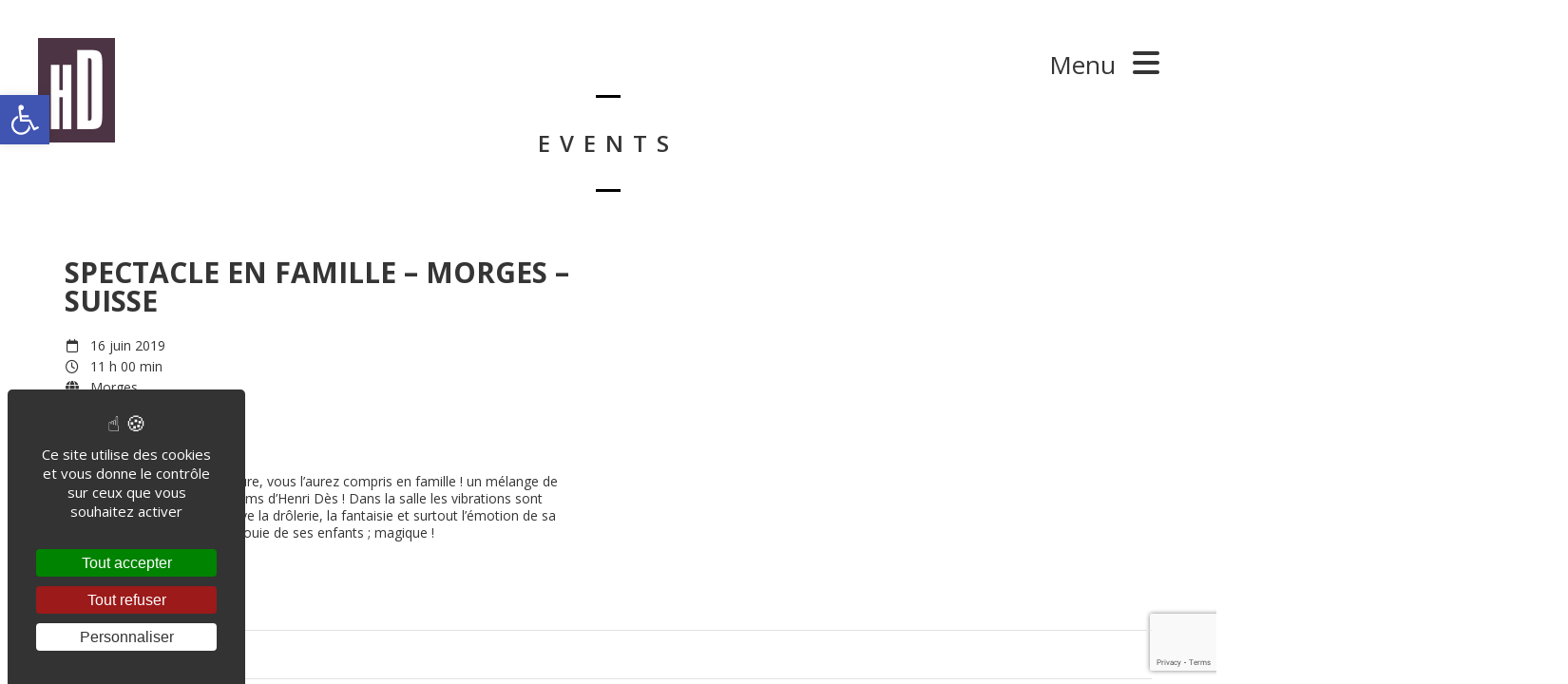

--- FILE ---
content_type: text/html; charset=utf-8
request_url: https://www.google.com/recaptcha/api2/anchor?ar=1&k=6LdyKeYUAAAAAJe4-r1STkTyzPAdrkc_hM2emfY7&co=aHR0cHM6Ly93d3cuaGVucmlkZXMubmV0OjQ0Mw..&hl=en&v=TkacYOdEJbdB_JjX802TMer9&size=invisible&anchor-ms=20000&execute-ms=15000&cb=u6l75d80gn0a
body_size: 45068
content:
<!DOCTYPE HTML><html dir="ltr" lang="en"><head><meta http-equiv="Content-Type" content="text/html; charset=UTF-8">
<meta http-equiv="X-UA-Compatible" content="IE=edge">
<title>reCAPTCHA</title>
<style type="text/css">
/* cyrillic-ext */
@font-face {
  font-family: 'Roboto';
  font-style: normal;
  font-weight: 400;
  src: url(//fonts.gstatic.com/s/roboto/v18/KFOmCnqEu92Fr1Mu72xKKTU1Kvnz.woff2) format('woff2');
  unicode-range: U+0460-052F, U+1C80-1C8A, U+20B4, U+2DE0-2DFF, U+A640-A69F, U+FE2E-FE2F;
}
/* cyrillic */
@font-face {
  font-family: 'Roboto';
  font-style: normal;
  font-weight: 400;
  src: url(//fonts.gstatic.com/s/roboto/v18/KFOmCnqEu92Fr1Mu5mxKKTU1Kvnz.woff2) format('woff2');
  unicode-range: U+0301, U+0400-045F, U+0490-0491, U+04B0-04B1, U+2116;
}
/* greek-ext */
@font-face {
  font-family: 'Roboto';
  font-style: normal;
  font-weight: 400;
  src: url(//fonts.gstatic.com/s/roboto/v18/KFOmCnqEu92Fr1Mu7mxKKTU1Kvnz.woff2) format('woff2');
  unicode-range: U+1F00-1FFF;
}
/* greek */
@font-face {
  font-family: 'Roboto';
  font-style: normal;
  font-weight: 400;
  src: url(//fonts.gstatic.com/s/roboto/v18/KFOmCnqEu92Fr1Mu4WxKKTU1Kvnz.woff2) format('woff2');
  unicode-range: U+0370-0377, U+037A-037F, U+0384-038A, U+038C, U+038E-03A1, U+03A3-03FF;
}
/* vietnamese */
@font-face {
  font-family: 'Roboto';
  font-style: normal;
  font-weight: 400;
  src: url(//fonts.gstatic.com/s/roboto/v18/KFOmCnqEu92Fr1Mu7WxKKTU1Kvnz.woff2) format('woff2');
  unicode-range: U+0102-0103, U+0110-0111, U+0128-0129, U+0168-0169, U+01A0-01A1, U+01AF-01B0, U+0300-0301, U+0303-0304, U+0308-0309, U+0323, U+0329, U+1EA0-1EF9, U+20AB;
}
/* latin-ext */
@font-face {
  font-family: 'Roboto';
  font-style: normal;
  font-weight: 400;
  src: url(//fonts.gstatic.com/s/roboto/v18/KFOmCnqEu92Fr1Mu7GxKKTU1Kvnz.woff2) format('woff2');
  unicode-range: U+0100-02BA, U+02BD-02C5, U+02C7-02CC, U+02CE-02D7, U+02DD-02FF, U+0304, U+0308, U+0329, U+1D00-1DBF, U+1E00-1E9F, U+1EF2-1EFF, U+2020, U+20A0-20AB, U+20AD-20C0, U+2113, U+2C60-2C7F, U+A720-A7FF;
}
/* latin */
@font-face {
  font-family: 'Roboto';
  font-style: normal;
  font-weight: 400;
  src: url(//fonts.gstatic.com/s/roboto/v18/KFOmCnqEu92Fr1Mu4mxKKTU1Kg.woff2) format('woff2');
  unicode-range: U+0000-00FF, U+0131, U+0152-0153, U+02BB-02BC, U+02C6, U+02DA, U+02DC, U+0304, U+0308, U+0329, U+2000-206F, U+20AC, U+2122, U+2191, U+2193, U+2212, U+2215, U+FEFF, U+FFFD;
}
/* cyrillic-ext */
@font-face {
  font-family: 'Roboto';
  font-style: normal;
  font-weight: 500;
  src: url(//fonts.gstatic.com/s/roboto/v18/KFOlCnqEu92Fr1MmEU9fCRc4AMP6lbBP.woff2) format('woff2');
  unicode-range: U+0460-052F, U+1C80-1C8A, U+20B4, U+2DE0-2DFF, U+A640-A69F, U+FE2E-FE2F;
}
/* cyrillic */
@font-face {
  font-family: 'Roboto';
  font-style: normal;
  font-weight: 500;
  src: url(//fonts.gstatic.com/s/roboto/v18/KFOlCnqEu92Fr1MmEU9fABc4AMP6lbBP.woff2) format('woff2');
  unicode-range: U+0301, U+0400-045F, U+0490-0491, U+04B0-04B1, U+2116;
}
/* greek-ext */
@font-face {
  font-family: 'Roboto';
  font-style: normal;
  font-weight: 500;
  src: url(//fonts.gstatic.com/s/roboto/v18/KFOlCnqEu92Fr1MmEU9fCBc4AMP6lbBP.woff2) format('woff2');
  unicode-range: U+1F00-1FFF;
}
/* greek */
@font-face {
  font-family: 'Roboto';
  font-style: normal;
  font-weight: 500;
  src: url(//fonts.gstatic.com/s/roboto/v18/KFOlCnqEu92Fr1MmEU9fBxc4AMP6lbBP.woff2) format('woff2');
  unicode-range: U+0370-0377, U+037A-037F, U+0384-038A, U+038C, U+038E-03A1, U+03A3-03FF;
}
/* vietnamese */
@font-face {
  font-family: 'Roboto';
  font-style: normal;
  font-weight: 500;
  src: url(//fonts.gstatic.com/s/roboto/v18/KFOlCnqEu92Fr1MmEU9fCxc4AMP6lbBP.woff2) format('woff2');
  unicode-range: U+0102-0103, U+0110-0111, U+0128-0129, U+0168-0169, U+01A0-01A1, U+01AF-01B0, U+0300-0301, U+0303-0304, U+0308-0309, U+0323, U+0329, U+1EA0-1EF9, U+20AB;
}
/* latin-ext */
@font-face {
  font-family: 'Roboto';
  font-style: normal;
  font-weight: 500;
  src: url(//fonts.gstatic.com/s/roboto/v18/KFOlCnqEu92Fr1MmEU9fChc4AMP6lbBP.woff2) format('woff2');
  unicode-range: U+0100-02BA, U+02BD-02C5, U+02C7-02CC, U+02CE-02D7, U+02DD-02FF, U+0304, U+0308, U+0329, U+1D00-1DBF, U+1E00-1E9F, U+1EF2-1EFF, U+2020, U+20A0-20AB, U+20AD-20C0, U+2113, U+2C60-2C7F, U+A720-A7FF;
}
/* latin */
@font-face {
  font-family: 'Roboto';
  font-style: normal;
  font-weight: 500;
  src: url(//fonts.gstatic.com/s/roboto/v18/KFOlCnqEu92Fr1MmEU9fBBc4AMP6lQ.woff2) format('woff2');
  unicode-range: U+0000-00FF, U+0131, U+0152-0153, U+02BB-02BC, U+02C6, U+02DA, U+02DC, U+0304, U+0308, U+0329, U+2000-206F, U+20AC, U+2122, U+2191, U+2193, U+2212, U+2215, U+FEFF, U+FFFD;
}
/* cyrillic-ext */
@font-face {
  font-family: 'Roboto';
  font-style: normal;
  font-weight: 900;
  src: url(//fonts.gstatic.com/s/roboto/v18/KFOlCnqEu92Fr1MmYUtfCRc4AMP6lbBP.woff2) format('woff2');
  unicode-range: U+0460-052F, U+1C80-1C8A, U+20B4, U+2DE0-2DFF, U+A640-A69F, U+FE2E-FE2F;
}
/* cyrillic */
@font-face {
  font-family: 'Roboto';
  font-style: normal;
  font-weight: 900;
  src: url(//fonts.gstatic.com/s/roboto/v18/KFOlCnqEu92Fr1MmYUtfABc4AMP6lbBP.woff2) format('woff2');
  unicode-range: U+0301, U+0400-045F, U+0490-0491, U+04B0-04B1, U+2116;
}
/* greek-ext */
@font-face {
  font-family: 'Roboto';
  font-style: normal;
  font-weight: 900;
  src: url(//fonts.gstatic.com/s/roboto/v18/KFOlCnqEu92Fr1MmYUtfCBc4AMP6lbBP.woff2) format('woff2');
  unicode-range: U+1F00-1FFF;
}
/* greek */
@font-face {
  font-family: 'Roboto';
  font-style: normal;
  font-weight: 900;
  src: url(//fonts.gstatic.com/s/roboto/v18/KFOlCnqEu92Fr1MmYUtfBxc4AMP6lbBP.woff2) format('woff2');
  unicode-range: U+0370-0377, U+037A-037F, U+0384-038A, U+038C, U+038E-03A1, U+03A3-03FF;
}
/* vietnamese */
@font-face {
  font-family: 'Roboto';
  font-style: normal;
  font-weight: 900;
  src: url(//fonts.gstatic.com/s/roboto/v18/KFOlCnqEu92Fr1MmYUtfCxc4AMP6lbBP.woff2) format('woff2');
  unicode-range: U+0102-0103, U+0110-0111, U+0128-0129, U+0168-0169, U+01A0-01A1, U+01AF-01B0, U+0300-0301, U+0303-0304, U+0308-0309, U+0323, U+0329, U+1EA0-1EF9, U+20AB;
}
/* latin-ext */
@font-face {
  font-family: 'Roboto';
  font-style: normal;
  font-weight: 900;
  src: url(//fonts.gstatic.com/s/roboto/v18/KFOlCnqEu92Fr1MmYUtfChc4AMP6lbBP.woff2) format('woff2');
  unicode-range: U+0100-02BA, U+02BD-02C5, U+02C7-02CC, U+02CE-02D7, U+02DD-02FF, U+0304, U+0308, U+0329, U+1D00-1DBF, U+1E00-1E9F, U+1EF2-1EFF, U+2020, U+20A0-20AB, U+20AD-20C0, U+2113, U+2C60-2C7F, U+A720-A7FF;
}
/* latin */
@font-face {
  font-family: 'Roboto';
  font-style: normal;
  font-weight: 900;
  src: url(//fonts.gstatic.com/s/roboto/v18/KFOlCnqEu92Fr1MmYUtfBBc4AMP6lQ.woff2) format('woff2');
  unicode-range: U+0000-00FF, U+0131, U+0152-0153, U+02BB-02BC, U+02C6, U+02DA, U+02DC, U+0304, U+0308, U+0329, U+2000-206F, U+20AC, U+2122, U+2191, U+2193, U+2212, U+2215, U+FEFF, U+FFFD;
}

</style>
<link rel="stylesheet" type="text/css" href="https://www.gstatic.com/recaptcha/releases/TkacYOdEJbdB_JjX802TMer9/styles__ltr.css">
<script nonce="QLlIp-pHjgIdrN24wknoOg" type="text/javascript">window['__recaptcha_api'] = 'https://www.google.com/recaptcha/api2/';</script>
<script type="text/javascript" src="https://www.gstatic.com/recaptcha/releases/TkacYOdEJbdB_JjX802TMer9/recaptcha__en.js" nonce="QLlIp-pHjgIdrN24wknoOg">
      
    </script></head>
<body><div id="rc-anchor-alert" class="rc-anchor-alert"></div>
<input type="hidden" id="recaptcha-token" value="[base64]">
<script type="text/javascript" nonce="QLlIp-pHjgIdrN24wknoOg">
      recaptcha.anchor.Main.init("[\x22ainput\x22,[\x22bgdata\x22,\x22\x22,\[base64]/[base64]/MjU1Ok4/NToyKSlyZXR1cm4gZmFsc2U7cmV0dXJuKHE9eShtLChtLnBmPUssTj80MDI6MCkpLFYoMCxtLG0uUyksbS51KS5wdXNoKFtxVSxxLE4/[base64]/[base64]/[base64]/[base64]/[base64]/[base64]/[base64]\\u003d\\u003d\x22,\[base64]\\u003d\x22,\[base64]/ChsOdXcOrH8Kpw5rDv8OYM8Ohw7VCG8O6MULCsC8Qw4w6VMOadsK0e3QJw7gEGMKED2DDrMKbGRrDosKhEcOxXkbCnFFNIDnCkSfCjGRICcOuYWldw43DjwXCu8OlwrAMw5hZwpHDisOew6xCYFTDtsOTwqTDqlfDlMKjTMKBw6jDmXzCuFjDn8Onw6/DrTZ8D8K4KC/[base64]/wrDDqMOEAXBvwq/DqXrChybDt3vDvF90wpMGw4oHw60hIx52FUN4PsO+P8OnwpkGw6DCh0xjGwE/w5fCvsOUKsOXa2UawqjDjcKnw4PDlsOVwq80w6zDqcO9OcK0w4LCqMO+ZgQkw5rChGfCoiPCrXHCuw3CukvCqWwLbEkEwoBgwrbDsUJXwp3CucO4wrzDkcOkwrcswqA6FMOYwoxDJ3w/w6ZyMsOtwrlsw6w0GnAFw5gZdTfCusO7Nxx+wr3DsBzDrMKCwoHCnMKLwq7Di8KTD8KZVcKuwp07Jih/MCzCnsKoF8O+acKSAMKRwpnDmRzCrgvDr3x3RGtYRcKeSy3CgCLDo37DtcOzE8OxFsOjwrwqXXrDr8O5w4vDtsOdK8K2wo5bw77Dq3DCi1N3HkpSwo7Dt8OVw6nCjMKuwpc7wp19C8K/BXHChsKYw5wpwqbDjGDCrGM8w7DDgmdfVsKWw4rCg3lSwqETNsKFw4BUPx5NVDJsRcKCRFE+dsOHwo5WXUlyw7lowofDlsKfRsOqw6XDuB/DtsK1N8KzwqwWdsKPw69twq8jQ8KaeMOHR0vCt2jDnEPDjMKePMOkwpBuTMKCw59PZsOJEcO/e3XDjsOICRTCkCzDscKbEzjCvWVlwp0ywrrCssKDECrDhcKuw71iw7bDgnvDlTnCgcKjNBQiZcKRVMKcwobDisKhBcOiXzdqXSMhwq/CoEfCq8OJwpzCmcObc8KGJwTCjyknw6zCqMOEwrrDn8KYLQLCqm8BwrjCkcK1w4xaXDnCtQIkw7ZIwqTCrCJVO8OHXyXDg8KhwrBLXTdcQMK/[base64]/[base64]/Dn8OVG8OwZk9rPMOFw7xxwqjDsATDkXkWwrTCgMO9K8OlO3rDhgdiw6t3wpbDusKjeWjCh2FXJMORworDtMOzfsOcw4LCjmzDhQk7X8KubQlOccK7W8KBwro4w7oWwpvCscKHw7LCtmcaw7rCsGo5VMOawqwQHcKCFGQVbMOjw7LDsMOww7LCl3LCusKwwq/DhHLDjnvDlTXDp8KfM03DiBLCnyPDoTVZwp9Owrl2wo7DnhUJwobClF9pw5nDkDjCrWXCtjTDu8Kew4IawrbDoMOZPB7ChlbDhgVmUnbDgMOxwojCuMOyO8Kaw6t9wrLDlzgjw4PCnCRWesKgw6/[base64]/Dn8K9YA0vDcOLFsOJwofDncK+w5HCpMO3MCbDkcOPRsKSw7XDvgnDusKCAU0JwrgRwrDCucKpw6ApPsKwQgrDr8K3w43DtGvDksO2KsO8wqpUdBMKNV1uHx5xwoDDusKKcFVuw7DDqzFawqJ3VMKBw7/[base64]/CkUcRw7U9wpoewpLCvgHDm8KxMcKqw4YReTcRKMKRacKACFHCgHJjw4YDTltvw5fCtsKeU03CoGnDp8KFIkDCvsOVUxdaO8K7w5HCmGUFwoXDpcK/w7DDq1oFa8K1eUg8K186w703MH1dW8Oyw5piO3pOY0jDvcKFw4HCicK6w4NLe1IKwp7CjmDCukTDn8OIwqYnS8KnNXBNw6NvP8KRwp0zGcOnw7MzwrDDomLCsMOzO8One8KWN8KnecONZ8O/[base64]/CisKVDcKzwpjClsO2wo7DjQ0OHsKkwrbDoxthLcO0w4ABNVLCrltfRkRpw67DksKqw5TDmULDrHBFCMKGA1QWwrLCt1FAwqzDuUPCj39owrPCmCMOXBfDu2VLwqzDtmDCjcKEwqg/SsOPwqsZPSHDoWHDpWsIBcKKw7kIRcO5GB46GBBeURDCsj0ZPMOQOMKqwpwVAjQTwqMaw5bDpkVxIMO1W8KxVxrDtDRueMOYw5vCg8OrOcOUw5Ihw7vDrDonClQpGMOLPV/CosOjw5oYMcOlwqQ2V2c8w5nDtMOXwqPDrcKOMcKuw5wZfMKHwr/DigXCocKHI8Kzw4Etw6HDmzggdgvCi8KaMxZXGcKKIDZXFDbCvFrCtsO1w73Cti80H2A/EQbDjcOLTMKhOT9xw4lTLMOLw7MzEcOaGMKzwoMZCSRewqTDmcKfXSnDmsOFw4gpw7vDqMKtw7nDvkbDmsOgwq9ANMK/[base64]/w6x5a3DCiMO3wqFuIynChTZYwrvDrsKwDcOSwpNUC8KMw4vDvcOsw7rCggPClMKbwplcYAvDisK0ZMKAHcKDYAtPHjZkOBzCksKxw6vCmhDDisOpwpNsRcOvwrdkFcK5csOnN8OhDnzDoznDhsK2SWXDlMKTQ2oXZcO/Gx5ZFsOwNXrCvcKvw6Mcwo7DlcK1wohvwqocwoHDjEPDoV7CtsKKBsKkJhHCqMK2VE7CusKzdcOLw7AywqBibypGw68iJi7CucKQw6zDskN/wqRyfMKyHsKNMcKawolIVGgrwqDCkcKQOsKWw4fCg8OhW3ZWY8Kuw7nDiMKVw63DhcKHEF/CksO2w7DCsG3DpCrDgBMIdyLDmMOgwoIbGsK/[base64]/DhcOzwq0KGMOJdQAGNMK9WAclHFV5XcOEc1bClU3CpTlzVljDsjFtwrk9w59ww5zCi8KKw7LCqcKKMcOHEn/DtQzDkA1xesKSfMKBECcuw7zCuCd2YMOPw4s4wpIUw4tpwqMJwqjCnMOHM8KcbcOPMmcdw7E7w4E7w5rClkQLPijDhFNZYVRFwqE8OAAuwpNcUj3DsMKfPT80C24Ww7zClzJOeMK8w4EYw53DssOcSg1Pw63DtSVVw5VmAUjCuBBpPsO/w500w6LClMOoCcO7SA/Cvi51wrfCvMKealdcw5/CrkYTw6zCsEDDtsK2wqIGPMOLwoobR8OgChzDo3dswr5Pw7czwoPCjjjDtMKKI0nDr2nDgQzDtjrCmVx4wqE4RVLCjT/ClXo5dcK8wq3DhsOcPRPDvxdbw4TDnMK6wo9mEy/Cq8K2HsOTOcO8woI4BTrCs8OwTDjDhcO2WV0dEcO7w7XDnEjCpcKrw43DhxfCkkVdw7XDhMKSEcKpw6TCgMO9w7/DoFvCkBQVBcKBJGvDkT3DjGEnW8K7EBVew65kJWgJLcOIw5bCvcKQfsOpw53DsWBHw7c+wrrDlTLDncOYw5lqw5LDiU/DvjLDuRpCYsK7CXzCvDbCiT/Cv8O8w4w/w4LCvMKVPz/DomZJw4ZnCMKCLVnDjQsKfTLDi8KkVX1OwodXwohYw7Yyw5Y3QMKvV8Oaw4Qdw5c8JcKwL8OQwpUKwqLDsg8bw59Ywr3DssKSw4bCvClbw4/CvMO/C8Kmw4DCvMO/[base64]/wrXDm0PDnR/CucKuwqzCryPDtMKWYcOYw6fChUkVGMK4wrl8d8KGcDxwB8KQw48swppiw57Dm10qw5zDgTJnNWYpDsKfGXkGJgfCoX5LDDNsYXEyOhHDh3bDnyfCgDzClsKZMT7DpmfDsDdjw5fDhkMqwqQ/w6TDvnLDo01LeUnCukwowpLCgErDvsOdeULDnnZawph5OVvCvMKVw7ZOw7HCgFUlW19Kwowva8KOQ3HCnsK1w6U/XMODOMOiw7ZdwrJWwrwdw6DCuMKpDSLDvj3DoMO4UsKWwrwKw7TCrsKGw5DDvg/[base64]/CrcO6McKpe0AJHRHChcO9w43DlTZuAU9UCMO9fhE3wqjChB7DnsONw5vDi8OZw4DCvRXDmVxTwqbCpTnClBgNw6LDj8KmU8OMwoHDkcOSw4NNwoBiw6jDiE8ww4sBwpV/Y8OSwrrDq8Ona8Oswq7DkUrCjMOnw4jDm8KBSlfDsMOYw601woUbw60sw7Alw5LDlwvCscKKw4rDoMKjw6DDlcKew7JpwprCl37CjWxFwrHDlQDDn8O4AAEadzjDvlvDuEsNHlVIw4LCnsKFwpXDt8KEJsKfCiM0w7RSw7Bow4zDl8Kow5xNF8OTcX8/[base64]/[base64]/wobDoQ/DjVJGdyUebMOtwr12Dg1SKMOOw6XDrMKITcO3w79SQ10pKMKuwqYNKcOiw7DDgsKNW8OcdR8jwrHDkFnClcO9CArDscOMfFlyw7zDuVjCvlzDtX9KwoY2wqNZw4pDwrbCulnCuyzDgS5Yw7g+w6Azw4/Dg8K1wqXCncO4FmHDncOpWxgSw6pZwrROwqB2w4cgGn0Cw4/[base64]/DssOFw5YlworDhlVMwqwrHMORwobClMKVJT7CpcOgwqtMQcOpXcOfwojDnGTDqA0cwq/CiVNUw7N7FcKlw6UwEcK1TsOrKExyw6Z2VMOBcMKrNMKHX8OdecKrRhxUwpFmw4XCg8OawoXCs8OeGcOid8K4CsK2w6XDgB8QFsOtGsKsM8Kowqo2wqnDpVHCqQZwwr5KQF/DgmBQdkjCg8K0w6YLwqJQCsKhScKFw4jCosK9clnCv8OdKcOyQgNAE8OXRQlQOsOKw4Mhw5zCnRTDlVnDnQdqFXEFcsOLwrLDnMKnbnvDhsKqM8O7G8O5wr7DtzMpdS5xw4zDncOxwoQfw4/DiFTDq1fDuV8SwqjCsmDDhEXCuEYCw5AHK28Bw7DDhSnCgcOqw7DCuDLDqsOJEsKoPsK5w4gkXW4dw7tBwrkmDzzDinbCqRXDoGzCqAjDscOoCMOOw6l1wpvDnF/[base64]/DlcKew5MiwpIob8OUwqN8w5jCk8OSw4kzwpjDsMKEw4jCnGTDmBkCwq3DjWnCkREbVmRgLXsJw4k/WMOQw65nw6Rywp/DryzDiHFLXipjw5HCvMOXCi0dwq7Ds8KFw7nCo8OjATzCqsK9V2vChh7DnhzDlsOew7fClgNHwrQjfjh6OsKDCkXDjFQmcHbDrMKLwpbDtsKSZSHDjsO3w5cyY8K1w53DpsOCw4XCo8K5acOsw4gNwrEuwrvCi8O0woLDjcK/wpbDvcKDwr3CpENALxLChMOWQcOzGUluwpVEwpTCssKsw6zDjB/Cp8KbwrLDuQR9JVIWEVzCokXDvcOYw4R7wrMfFsK2wrLCmMOQw4Mtw7tYw7A3wq97wqRGIMOWPcKPC8O9aMKHw6YdEsOtasO9wr/DrSzCnMOxLy/CsMOyw7N/wpgkfVNKFwfCl2VBwqHCpMOJP38Uwo3CkgPDmCUfXMKWRAVfZSRaF8KsZFVOJcOaIsO/VF3DnMOxYyLDnsKxwpIOXk/ChMO7wpXDuk/DqEPCpHZWw4nDuMKPKcOic8OmZF/DhMKJf8KNwonCkhPDoxMdwqDClsK4wpzCgmHDqS/[base64]/[base64]/[base64]/CpsOEIcOnwo9tGRdULMObwq/DhyTDpgbDl8Obe3ASwqIpwok0R8KuLW3CrcKLw43CtxPClXxgw4fDrE/Dpx7CvyISwqnDtcOOw7pbw40mOsKAFD/DqMKZFsOlw47CtDEvwqnDmMKzNyokdsOnF2YzasKefGvDn8OOw6vDtkoTEE9bwpnCpcODw4ZGwovDrGzCsjY4w7rCjxluwolVRxUhM3bCq8KQwozCn8K0w7xsPhHCjHhLwrlDU8KTbcKjw4/[base64]/wqLCj2ZAw5IvbMKKw7ZIXWHDsR9DOV1Lw58KwoEYZMOcETpcM8K2WGLDtHwNTMOjw7sNw5jCv8OcVMKPw4jDvMOjwqgdPRDCusOYwozCjGfCslotwqEyw4FPw5TDj3LCqsOLO8KbwrEHCMKZe8Kjwo9IPMOZw7Fjw4/DkMK7w4DDoS7Ch3B9asK9w48hIBzCtMK0CsKIcsOpeRU3BH/CtMOcVxAnRMKLFcOWw5wobmTDrCNOKDJsw5gBw5wGBMKJXcOpw57DlA3CvkpPcnzDiwbDgsKdE8K1ehwdw6gsfyLCv2thwp5swrbDgsKeDmHClWfDvMKDd8KybcORw6I2esOdGMKwM2/Dnyx9BcO6wojCjjQRwpbDjsO6RsOrScKCQVllw7tKw7Btw4sNAgclfxPDoCrClcO6UxQYw5bCkcOLwq/ChTNbw4AowpLDpRPDjQwdwonCusKeOcOnIsKIw4lkE8KvwrISwrzCqsKvbx9HXsO6M8K6w4LDjnsLw58YwpzCikLDs3lQUsKpw54/wqwBHUTDnMObTQDDmF5UesKpSmbDqF7Ct3nCnSl/JsKeBsKnw6jDnsKUw7PDuMOqaMKzw67CnmXDtnzDlQUhwrxPw6JIwrhRJcKhw6HDnsORAcKcwrnCpgrDiMKkXsO9wp7Cg8Oew57ChsOGwrl/wrgRw7J1bBHCmhDDunQYUsKOccKwbsKmwqPDtCdkw6x5JAjCqTgRw44TSgXCm8Oaw4TDncODwonDvwMew7/Cv8OFW8O+w41QwrcqL8Otwot3fsKxwqbDu3DClMKNw53CsiEoIsK3wr1TIRrDtcK/[base64]/wpHCjTzCm8O+d3/CtU93wozCocKmwrA1OsK8cGLCmcKoaUPCqk41HcK9FcOGwr3DscKlTMK4YMOFIXJXwqzCtMKRw4DDr8KELn/Dq8Kiw5J3e8Ksw7jDr8KJw79WF1TCi8KVFFBhVxDDucO4w5HCkMK6S0YxRcOUG8OLwr04woMeZnzDo8O1w6RWwq3Ck2nDmEjDn8K2RsKbTxwPAMOxwqdnwrfCgxXDt8OFI8OGWUvCkcK5ZsK4wok/[base64]/[base64]/DsxPDm8KOw4rCqMK0G8K/H39ISGvDtMKtM0rCvHcww5jCjGBwwo9rJHt9QgFJwrvCgsKsBBZiwrXCiGZiw7IQwofCksO7WCzDncKSw4TCiHLDuQRBw4XCuMOBCMKfwrHCtMOSw4x+wq1KD8OtFMKaBcOnwq7Cs8KNw4fDpWbCqy7DssOfVMKcw53DsMKnDsOiwr4GTzzCmDDDqEB/wozCkj9XwpXDrMO4CsOTSMOOMizDnmrCksOGTsOVwpUvw7XCqcKSwo7DuBsqAcOxDl/Dnm/[base64]/Ci8O7w75QwpDDmzjDmyQZMypke0/DnMK0w4hiXV8fw5nDvsKdw7DCgkbCm8OafGE9w7LDvngpBsKcwpjDpMOfLsOdL8O7wqrDgVJBPX/DpCLDjcOuw6XDn3XDisKUECjCksKcwo8BWG3Ci1/DqADCpDfCrDc2w43Dgn1VQhI3a8K7bjQGRwvCsMKVQ1VVHcKFE8K4wr0Cw7AWdcObZ3QXwpDCssKwEw/Du8KND8K/w6xSwqVofzsFwpvCtQ/DpC1rw61Vw4UDMcO9wrNNdDXCvMKefnQcw5/DtsOBw7XDosOxw67DnlXDkFbCkAjDpy7DosKaRnPCtHNvNcKXwoMpw77CqW7CiMKrEljCpnLDjcOOAMOAF8KEwoHCjWsuw74awp4eEsKawqxfw63DpkXDjsOoGUbCrl4jOcO/C1zDrCw9FGkaRMK/wp/CusO6wplQLF3ChsKwb2J6w50gTkLDiUDDk8KJS8K7WsOKHMK8w6zCjTfDt1fCp8K3w6RHw6ZLGsKzwoDCigPDnW7Dl2TDvFPDpDfCg0jDtCAqGH/DhShBRUpEPcKFezfDvMO1wrrCv8OBwppOwocQw7TDkhLCpFl2N8KQPCxvVhHCj8KgABHDgsKKwpHDviwEKmHCvsOqw6BMTMOYwoUHwpR0L8OVSBA5EsOAw7N2a3I/woM6MsKwwrMmwrcmPsKtWUnDkcKYw55Cw4vCnMO6VcK5wrpxFMKFa0nCpGbCo0vDn3tWw4wdbz9QPhTDvQwxB8OIwp5AwoXCsMOcwrfDhXMbMMONScOgX2FFNMO1woQYwq3CrThQwp9uwq8BwqDCg0NhJBApIMKOwpzCqRHCu8KAwrXCry/[base64]/w7sxMhlIbREQKcKmQMKdJ8KvBcOTcltdwogkwpDDt8OZGcOrVMOxwrF8GcOgwq0rw6jCrsOkwptKwroqwqjDgj5hSTbClcO5d8Kvwp7DsMK6G8KDUsOBB0fDqcKKw5XCjy56wozDocK8NMOZwog3CMOpwozClyJeDWkcwqohYyTDnwVmw6LCpsKawrIXwoLDrsOuwp/CjMK2MUDCmmLCgwDDhcKEw4tCbcK5V8Klwqh/[base64]/CocOZwr/DjsK7wr1RYMKqwok1wofDlV5WWV47JMKkwozDjMOqwqDCnMKLG2AdOXlGD8KRwrtOw7BYwojDjsOJw4TChXJ4w5JHwrPDpsOmw7fCpMKxJA0/wqoIO0o+wpfDlx1jwrt4wrHDg8KvwpwNP3sYdMO6w4hdwqRLUB1dJcKHwqsXOAsHZhXCmzbDjAU2w4PCo1zDg8OFfmMuQMOvwqXCnw/DpgcqJTHDo8OOwp08wpNVJcK4w7XDisKpwpfDocOgwpjCtMK6LMOxwo3CgXLCvsKKw6AQdsKIeEpowoPChcOrw47CqwbChEkNw7nCql0Ew5B8w4jCpcO4Oy/ClsOqw7Z0wqPDmFslDUnCnHXDlMOwwqjDusKeS8OpwqVzR8Oxw4rDksKvXVHDpHvCi0Bswo7DtQrCssKAFBdMfB/CiMOnWcKwXjfCgSLCiMOtwoAtwo/Csg7DpVZ+w4fDrEnCnTLDjMOjCsKIwqjDvlMVO3/[base64]/DmcOVeMK7woMcw4/[base64]/CqAfClsK5w5nCsMOBacOXRUYaPhx5DgXDgQEHwrjChDjCvcKUSTUUXsK1fDLDpCHCt2/Dj8OLFsKaLDrDjsOuPmDCocOTPMKONUTCpwTDqwPDsU5tcsK9wph1w6fCncKVw4LCglDDt3VpDgoJNmtBUsKsBQVew7DDqcORIzEcIsOUND9iwpXDi8KfwrNRw47DiETDmhrChcKhLGvDpX4HKDV2K1lsw70Ow7XDs17Ct8OXw6zCllUgw73Cq28vwq3Com9/CDrCmljDocKtw5skw6rCsMOHw5nCvcKMw7FeXywII8KNI0IZw7vCp8OlGcOiJcOUEsKVw6zCpio7K8OrcsOywrJtw4rDhhDDtj/DucKGw6/DnnZCFcOcEUhSfQHCrsObwrtRw5zDicKGCGzChiYwOMOQw4R+w6UUwqh4wpbCocKYdQvCvsKnwrbCg07CgsK/XsO3wrFqw5jDg3vCr8OLe8KwbG5qPsKxwojDnkBuQMOma8OSwr5HSsO3ODgcNMO8AsOKw5bDlhscbk4Ow67CnsKlVlzCt8OVw7LDtxnCtV/DjhHChjc6woHChcKww7LDhRI5K0dQwpRURsKDwrsxwrXDtRbDhRXCp3JpUBzClMKEw6bDm8OhdgDDm0DCmVfCowDCisKyWsKEB8Kuw5UTLsOfw4hATsKjw7QcasOnw4dLf25LSk/CnsOEPjzCoibDr07DuA3DrUp3GsKRZQojw7LDpsK3w4ddwrZcFsO2dBvDgg3CscKCw7drdn3Dk8OPwrI4asOAwojDqsKdccOhwojCuSZzwpDCj2FWOMOSwrXCh8OJM8K/c8OOw64mQcKbw6ZxU8OOwpnDlRHCscKdcnPCnsKqWMOVbMOCw4DDmMKTTjHDq8O8wpXCosOSaMK0wqTDo8OFw5FkwpE+Lw4bw4JkElgyAQzDgGXCnsObE8KFTMKGw6oSGMOJLcKLw5gqwqTCjsKew53Cvw/DjcKiW8O3P2pWdwTDgsOLAsKWw4bDlsKywqtLw7DDpU0XB1bCuxEdXQYdOU0sw7s6E8KlwrZmFVzDkBLDlsKfwpRTwr8xYsKIL2/DmwkuaMK/fwUFwo7Cp8OUb8KfWXgFw7JzE3nDk8OCYwjDgRYRw6/CqsKJwrciw7fDgsOEYsOXUAPDglXCtMOaw67CqFodwqTDsMOkwpTDkBAOwqtyw58YRMKiEcKdwpzDpHFywok4wpXDoXQgwqzDpcOXXwzDl8KLEsOrLUMxAFTCljJZwr3DucOpS8OWwqjCjsKICANawoNCwrMOScO6O8OwETcEI8OEXmBvw64ME8O/wpzCvlAcCcKyOcO5bMOEwq8FwrwGw5bDn8O3wofDu3cTXzbCk8Knw7l1w6BxInrDoR3DtMKKDDzDg8OEw4zCuMKVwqnDnzUMRTQgw4pDw63DmcKtwpIDM8ODworCnAJ2woDCk3/DnRPDqMKIw60HwrchR0p4wrNDBsOVwrIVfT/CiD3CvE1ew7NpwrFJLBPDpxjDqsKzwp5GI8KHwoLCusOcLD4DwoM9SxVmwotJEMKtwqN+wpBkw68xRMKVd8OzwphQQWFKC3XCtwVuN2/Di8KdD8KcG8OiIcKnKFI5w4MbTQXDjETCj8O6wpLDqcODwrUVBVTDtsO2CVbDlgAcO1xlFMKsNsKvU8KPw7zCrj7DmMO5w53DkUMZSBVVw6PCrMKJIsO0NsKDw4kpw5vCjMKKZsKzw6UmwpHDiSIcH3knw4/DsHQJIsO0wqYuwqfDgcOyQDZBGMKCEgfChU7DnMODCcKZOjfCu8OzwpTDlT/CksOmZgUKwq9sZT/CkGASw6NueMOCwoRIVMOjQQ/Dijhawrx5w4jDu01ewrh8HsKcbHfCsCvCs1BSe0dswqoywoXCsR8nwpxLw6A7UxXCusKPB8OrwoDDjWx3dlxcM0nCvcOJw5DDpcOHw6EPc8OhMzVPwpfDqi16w4XDs8KLNyjCvsKew4gcPnHCgDRyw7ACwrXCllYwZ8KmO202w784W8OewooqwqhoYMOze8Ocw69/KinDqkLCtsKKCcKNKcKDdsKxw6PCjsKkwrgEw53Dm2wiw5/Dq0jCnUZMw58RAMKzLirCmcKwwpLDvcKsQMKLfcONHHkVwrVtwpo5UMOJw4PDojbDuTpYGMKoDMKFw7LCqMKewozCh8OYwr3Cu8OcUcKVIV12C8KxcW/[base64]/CmwnCi13DinLDvXjCpMKHH3lZwpgFw4fCpyLClMOqw7ALwpFlfMOuwpLDkMKewpTCoSUIw5/DqsOtTAMawofCtgZ5QnFcw5/Cuk0TLEjClgPCo3XDksOuwqnCllnCqyXCjcKBDg8NwrPDo8KywpXDmsOCBMKZwo8LYQ/DohIywq3DrlcfdcKQfMK1UF/CpMO8JMOYa8KMwoJaw7vCvkDDscK8V8K9PsOEwqEmC8Ofw65AwoHDh8OvW1YLaMKLw5Z6GsKDcXHDpsO8wpZAYsOcw6XChRDCszc7wrovw7dPdcKaQsKFOgzDgFljcsO/wozDkcKFw4jDj8KEw53DsR3CrH7Cs8K/wrbCn8Kxw7bCnCjCh8KQFcKdcyTDlsOww7HDi8OGw7HCmsOpwrMMMcKvwrdgRSUmwrI0woMCFsO7wozDtkXCjMKkw4nCkMOcHFxMw5Mawr7CqMK2woI9EcOhIFDDqcKkwr/CqsOZwoTCrCLDhA7CvcOew4nCtMO+woQKwohhP8OIw4Q+wo9RTcO8wr4XAsK1w4RJbMKRwptmwqJIw57Cl0DDnlDCoHfClcOYNMKWw6lmwq/Dr8OcJcOEIhAFDsOnWw4qaMOkFMK4cMOeC8KDwpPDiWfDtMKiw7rCoHHDhHoDZzbCpSUIw5RTw6YkwrPCqgLDtE/DgsK8OcORwodWwovDscK9w5/[base64]/w4fDpsOVwofCkMK5YQdQw4/[base64]/MCxNeyMYwr7Dvm9Be8OhwrsCwoFDDMKDDcKnDMKIw7/DqcKnKsO3wpHCpsKvw6VPw4I8w7IwSMKpeh8zwrjDj8O7wpXCnMOGwqfDsHPCvyzDs8OKwroZwovCosKHaMKGwrZ4WcONw7nDoUECWMO/[base64]/Ct8OLFj3CtXE/[base64]/CpMK5wrfDicOswr7CkMKufwdGw7UmayjDtsKcw6jDu8Kxw4TChsKrwqzCi33CmV5bw67Cp8K5HVdwSgrDtzBZwpLClsKgwq/DlFfDoMKQw6BHwpPCu8OywodXYcOfwobCuiXDsTfDhgVaWz7CkkcWWzkgwoNLcsOLVDk3WwrDmMOiwp99w7pqw53DrRrDk1vDrcK4wprCuMK5wpciPsOZfMOIAWdUA8K+w5bClTh5M1bCjcK5WFrCmcKgwqE2w4PCpxTCjX7CnVDClmfCrcOcS8KlSMOMFMK/IMKaPUwVw64hwpx2YcOOLcOLPiQHwrbCuMKGwq3CuDo3w7xew7nCk8KOwpgQSsOqw6PCshrCqWbDo8Ovw6B9b8ORwq0/w7fDgsOEwpjCqhPCnw0GM8O+wol1TMKeNsKUTitAbV5dwpPDhsKEQRg2eMOrwrouwoljwpQWYBBARTMGKsKNZMOCwoTDucKrwqrCn1zDk8OIHcK5IcK/QcKjw5PDosOIw4fCoDzCvXkhHXt9U03DuMOUW8OxDsOJJMKywqMwPG5+ZHDDlBnCiQlaw53DkCNmcsKJw6LDrMKow4MywoZ1wo/CssKlwpDCoMKQKMKfw6zCjcO2wpYHQA7CvMKQw7bCicKNIkHDjcO9wojCg8OTDQbDskN8wqlQD8KbwrfDmQdWw6QlQ8Ope3g4ZFp/wpbDvHEsEcOrRMKZYkxnT0JpGcOIw6LCrMKlbMOMBXZvJ1HCvyBSXD/CsMK7wq3CkV7Du2/[base64]/[base64]/Dq0JFJcO6wqBIwpfCs8Oew6N/w5dOwpPCsFNWbTvCssO3AA5Tw5LCpMK1OSd9wrPCkHPCgBgwPR7CqFA7OAnCg0bChiJYIWbCkcOKw7HCkQ/[base64]/CosKiwpFGwoTDtijDiMOZd8OVGcOCDlRaVkxcw6I7RnvCrsKXcG4qw4bDj0ZYAsOdJE/DhDzDi3ExAsOLOSDDtsKZwpbCkFU9wonChSR4PcKLAEUiembCgsOxwrBaJ2/[base64]/Nw1xw5RYw4d4FsOPKh9cwpDDm8OSw7PDs8KdVxrDmAfDgQ3Dv1/CmMKlOMOUMyzDmcOqVcKAwrRaMDnDn3rDrQHDulcDw7PDrhUHw6jCssKMwqMHwr03IADDqMKuwop/QVxZK8KuwrLDksKfesO6EsKqwpUPOMOMw67DuMKDJCFdw5PChTJUbzN6w7bCnsOWN8O+eQ3CklpnwoN8P07CpcOkw5pJfiZYC8OvwrQMeMKONMK7wpF3w7hcZD/CmU9Ywp7CsMOpMWN+w784wrQre8K/w6TCp3jDiMOEWcOZwoTCskcuIATCkcOzwrTCpXbDjmk4w7RENXXDnMOCwp4hHMOvIsKjGV5Dw5DDgGwTw75FInbDj8KdE2ZWw6phw4bCpsOpw48SwrLCicO1asKmw6AuZBpuNT5SSsKZJsK0wqYkwopZw4dsWMKsUQJEVyJDw7/[base64]/[base64]/[base64]/w5xBM0YgRMKOwr8eTg7CvG0cP17DthoOE1Ikw5rDqcK8L25uw5YxwoZmwqTDuAbDpsOzNifDg8OSw5I8wpMLwrt+w4PCrFcYNcOZScKQw6VRw5s9WsOmTiwPBnjClw7CtMOYwqXDlWZVw4vDqyPDnsKaVFTCq8OhDMOTw5YED2/Dv3opbk7Dr8KBS8KJwoRjwr9JMiVYwo/[base64]/DgnPDnsOfXErCpEV1wrjCncK7wr4UwoIxGcKkITl8QcKKwqYvZMOmScO8wq/CgMOnw6jDnDBLNsOQfMK+XUTDu2hSwoxTwosHY8OywrLCmSfClWNuQMKiS8Kiw70eFm5DDSQkWMKqwqrCphzDvsOywrvCkygNBywyRBZdw4oNw5rDsEF2wovDhRXCq0XCu8OICsOjDcK6wq5YRnjDhMKvGVHDuMODwqDDsjvDh2Q8w7/CjzgOwpfDghvCjsOLw4xkw4rDi8OFw619wp0Swr4Lw6ksL8K3CsOCZn7DvsK4EWEPY8Klw6Ufw67DrUfDrR9Qw4/Cu8OuwpBLKMKLDCbDnsOdOcKFWwTDumTDtcOIYmQwWQjCgMOSGBPCvsOCwozDpCDChQrDpsK5wr5AKh88VcOOWw4Fw4IAw60wTMKew7wfcWjDosKDw5nDt8ONJMOow4MSAwnDkH3DgMK7DsOew5TDpcKMwoXCqcO+wpHCuUBRwrQ7JVHCgQYNWDTDg2fCu8K2w5/CsHUnwpEtwoA8w4I7ccKnccOBJQfDgMKPw71AWS5+QcODJg4mQMKJwo53aMOvP8OcdsK8VybDg2QsCMKVw6xBw5nDlMKow7bDhMKNUgIHwqtGYsOwwrvDu8OPCsKMDsKuw5J4w51twq3CoVzCrcKQGG5cWE/[base64]/CsDoUwqrDqz7DsiHCsGfCgGXDlRcjw7nDkkrDlMOjMwwyMsORwrZqw6Q/w6vCngEdw5NdMsKtcSfCqMK2H8K3R3/Chx/DoS0gPDdJLMOAK8KAw7Qzw5x7N8OZwofDtkgBJ0/DnMK7wokFOcOCAFvDs8OUwp3CpcK1wrFcwr1YRGAZB1fCiSLCr1/DkTPCpsKKeMK5ccODFTfDp8O9SmLDpmVpFnvDh8KOdMOYwqsVdHERU8ODQ8K8wrE4esKHw7jDlmJ3G0XCkAxKwqQww7LCkVzDigkXw4hVwq/DilXClcKFFMKcwrDCuHdVwpfDlg1oMMKrWkoowqMLw78Aw4cCwrlXVMOHHsO9bMKTfcOmOMOww4HDlnPDo0/Dl8Kjw5/[base64]/VyZVHybDuTvCs8ORM0QLw6c7IcOhIsKcX8OGwpBBwrzDuEN5ExjCnDNkUSdmw7xIcQXCiMOpBkLCvHJswoYxNgsrw6bDk8O3w63Ck8Otw4Juw6/CsAgZwpXDjsOIw77CtsOZYSlhBsOiYRvCh8KJJ8OZGBHCtBZsw4nDrsOYw6DDs8Krw50bZcOlIiXDvcKtw6Ezw6PDkjbDt8ONacOcIsOfc8K/UUl6w5ZSI8OpHGvDssOuTyXCrEDDoisXa8OVw7c0wrF4wq1ww6tbwqdtw7heAl4Iwr5Nw4hhFEvCssKmMsKSe8KoZcKRUsOxfn3DsjYbw7p2UzHDg8O9InUXWsKAWS/CgMO1VMOVwrnDgsKLRwHDpcK6HxjCn8KywrPCmsOgwplpScOBwoVrJAXDg3fCnFfCgMKWRMKyOsOZIVFZwrjDjzRywo3CoHRTQcKZw4szHl0cwoXDk8OvIsKUNUEoeyjDkcKYw5g8w5vChjjDkGvCvg/[base64]/ZRFEw55YwrbCr8K5w7ApEcOnGcOZw61rwoDCkMOXwqlxVMOQc8ORXi/CqsKvw4RHwq11Nk5FTMKHw78Cwo0jwqInVMKFw4oxwol/[base64]/[base64]/Cv8Orw6PDomlcPFZowoN4JMKwCQPCpHjCtsK4H8KKHsOkwoPDigrCqMOrTsKRwrXDucKpP8OIw45NwqnDhCF8L8Kcw7ReFhDCkV/[base64]/CncKFwrzDhitSwobDpcOsw68mw4LDksO1AMO8Dg5hwpTChQHDh1Y1wq/[base64]/DoXTCnX5Rw7rDvsO9wobDj1bCnMO6w73DhQDCuDTChgrClcOvTFPDjDfDnsOLwprCsMK2EsKtQ8KtLMOXBcOuw6TCi8ONwq3CtmEkNBw4EXVMRcOYDcOjw7PCsMOswoRGw7DDqmRnZsKJWzwUI8KBQRVTw7hqw7I5GMKBJ8OGAsKRKcOdI8KPwowCVmzCrsOmwq4/PMO3woFhwo7CiH/ClsKIw4rCqcOvwo3Dp8OJw7pLwrF0R8KtwpJVXk7Dl8OvOcOVwrgIwprDt37ChsKKwpXDowjCs8OVZjENwprDlw0IAjlfOkxvL2kHw7fDo3NrWcOgQcKpAw8ZfMK/w6/DhE0WKG3CjBxyQH8PBH3DviXDhQnClzTCuMK6AcOqcsK2EcKFC8OxT2o3MwdZRcK2EiJCw7bCn8OyT8KFwqYtwq85w5/DpsOSwowuwrHDhWbCmMO7LsK4woJmHw8IYQLCtisIAB7DgiXCnmcCwrVNw4LCrmYLTMKUTcOeXMK4w43Dg1pgDWTCgsO0wr4/w7smwozCjsKSwoZSY1c1J8KGesKNwrd5w4BBwqcnRMK1w7t8w7RVw5kWw6bDpsOVFMOvRC17w4zCscOQIMOmODDCiMOiw6bDj8KpwrovB8KkwrbCpAvDscK2w5DDgcOAT8ONw4XChMOlH8KjwpDDuMOnQcOXwrlqI8KTwpTClMOzYMOjE8KxLCPDqHYQw4Atw4/CucK6RMK9w5fDmgthw77CrcKpw4xWZyjCnMOHcsKrw7XCpVbCqgUVwpwrwr4uw41lOTXCp30WwrLCtcKLYsK2RXfCkcKAw702w5TDhwlLw6BaGVXCnH/CmWNSwpIewrBbw7dYc3fCkMKww7AlXRx7YGkffHw1aMOIdQ0Mw4IOw4TCp8Oxwr84EHZ5w44ZJhN+wrbDoMK4HW7Dl3JpJ8Kmb15nfMOJw7rDmsOkwrkpDMKbaH5jG8KiWsODwoMacsKoRzfChcKpwqXCiMOKJsOtVQDDrsKtw6XCjwrDuMKMw5Naw5kowq/DhsKIw5s9LjJeSsKSwo08w7fCj1A4wqYGEMOzw6MKw78NMMOICsKuw7LDv8OFd8KEwo5Sw6fDt8KPYSdNacOqcxLCn8OWwp1Dw7sTwpwowrPDrsOZdMKIw4HCmcKHwrA9a2fDj8KNw4fCncKSGHJjw67DqsK5FF/CocK4wrvDoMOmw7XClcOJw4dWw6/DkcKCQcOIUsOABi/[base64]/XcOrw79Xwq3DqsOxKcOcwo3DgSLDuzHCgFTCoFTDiMKHCnXDoUl1IljCh8OvwrzDk8OjwqDCuMO/wqjDmxVpeiZTwqHDtwwqZ2obNnVvQcOwworCsQROwpvDpzNPwrxoTcK1OMOYwqvCp8ObaB/[base64]/wrpzwrA8w7/[base64]/DiMOGcMKzMENXbMOoRcOu\x22],null,[\x22conf\x22,null,\x226LdyKeYUAAAAAJe4-r1STkTyzPAdrkc_hM2emfY7\x22,0,null,null,null,0,[21,125,63,73,95,87,41,43,42,83,102,105,109,121],[7668936,562],0,null,null,null,null,0,null,0,null,700,1,null,0,\[base64]/tzcYADoGZWF6dTZkEg4Iiv2INxgAOgVNZklJNBoZCAMSFR0U8JfjNw7/vqUGGcSdCRmc4owCGQ\\u003d\\u003d\x22,0,0,null,null,1,null,0,1],\x22https://www.henrides.net:443\x22,null,[3,1,1],null,null,null,1,3600,[\x22https://www.google.com/intl/en/policies/privacy/\x22,\x22https://www.google.com/intl/en/policies/terms/\x22],\x229mHtG7ROKr5/Eees1dvkB9Z0njFyG0PTEJ0JdS76F6I\\u003d\x22,1,0,null,1,1763138144598,0,0,[95,206,237,234,54],null,[93],\x22RC-n9-WA9KREiW_qg\x22,null,null,null,null,null,\x220dAFcWeA7RljMqWrEiyHKPGRw1kzbO6cVzbm7D_I2pkfSGdjB0VIyTvq_bEBsVbBfJtqFq59qv57lboVoa-rhaKWm7h8D2ehVaAA\x22,1763220944647]");
    </script></body></html>

--- FILE ---
content_type: text/css
request_url: https://www.henrides.net/wp-content/cache/minify/7080c.css
body_size: 29952
content:
/*! pojo-accessibility - v2.1.0 - 18-12-2022 */
#pojo-a11y-toolbar{position:fixed;font-size:16px !important;line-height:1.4;z-index:9999}#pojo-a11y-toolbar.pojo-a11y-toolbar-right{right:-180px;-webkit-transition:right 750ms cubic-bezier(.23, 1, .32, 1);-moz-transition:right 750ms cubic-bezier(.23, 1, .32, 1);-o-transition:right 750ms cubic-bezier(.23, 1, .32, 1);transition:right 750ms cubic-bezier(.23, 1, .32, 1)}#pojo-a11y-toolbar.pojo-a11y-toolbar-right.pojo-a11y-toolbar-open{right:0}#pojo-a11y-toolbar.pojo-a11y-toolbar-right .pojo-a11y-toolbar-toggle{right:180px}#pojo-a11y-toolbar.pojo-a11y-toolbar-left{left:-180px;-webkit-transition:left 750ms cubic-bezier(.23, 1, .32, 1);-moz-transition:left 750ms cubic-bezier(.23, 1, .32, 1);-o-transition:left 750ms cubic-bezier(.23, 1, .32, 1);transition:left 750ms cubic-bezier(.23, 1, .32, 1)}#pojo-a11y-toolbar.pojo-a11y-toolbar-left.pojo-a11y-toolbar-open{left:0}#pojo-a11y-toolbar.pojo-a11y-toolbar-left .pojo-a11y-toolbar-toggle{left:180px}#pojo-a11y-toolbar .pojo-a11y-toolbar-toggle{position:absolute}#pojo-a11y-toolbar .pojo-a11y-toolbar-toggle a{display:inline-block;font-size:200%;line-height:0;padding:10px;-webkit-box-shadow:0 0 10px 0 rgba(0,0,0,0.1);box-shadow:0 0 10px 0 rgba(0,0,0,0.1)}#pojo-a11y-toolbar .pojo-a11y-toolbar-toggle a:hover,#pojo-a11y-toolbar .pojo-a11y-toolbar-toggle a:focus{-webkit-box-shadow:0 0 10px 0 rgba(0,0,0,0.2);box-shadow:0 0 10px 0 rgba(0,0,0,0.2)}#pojo-a11y-toolbar .pojo-a11y-toolbar-toggle svg{max-width:inherit}#pojo-a11y-toolbar .pojo-a11y-toolbar-overlay{border:1px solid;font-size:100%;width:180px}#pojo-a11y-toolbar .pojo-a11y-toolbar-overlay p.pojo-a11y-toolbar-title{display:block;line-height:2;font-weight:bold;padding:10px 15px 0;margin:0}#pojo-a11y-toolbar .pojo-a11y-toolbar-overlay.pojo-a11y-toolbar-open .pojo-a11y-toolbar-toggle a,#pojo-a11y-toolbar .pojo-a11y-toolbar-overlay.pojo-a11y-toolbar-open .pojo-a11y-toolbar-overlay{-webkit-box-shadow:0 0 10px 0 rgba(0,0,0,0.2);box-shadow:0 0 10px 0 rgba(0,0,0,0.2)}#pojo-a11y-toolbar .pojo-a11y-toolbar-overlay ul.pojo-a11y-toolbar-items{list-style:none;margin:0;padding:10px 0}#pojo-a11y-toolbar .pojo-a11y-toolbar-overlay ul.pojo-a11y-toolbar-items.pojo-a11y-links{border-top:1px solid}#pojo-a11y-toolbar .pojo-a11y-toolbar-overlay ul.pojo-a11y-toolbar-items li.pojo-a11y-toolbar-item a{display:block;padding:10px 15px;font-size:80%;line-height:1}#pojo-a11y-toolbar .pojo-a11y-toolbar-overlay ul.pojo-a11y-toolbar-items li.pojo-a11y-toolbar-item a.active{font-weight:bold}#pojo-a11y-toolbar .pojo-a11y-toolbar-overlay ul.pojo-a11y-toolbar-items li.pojo-a11y-toolbar-item a svg{padding-right:6px;display:inline-block;width:1.5em;font-style:normal;font-weight:normal;font-size:inherit;line-height:1;text-align:center;text-rendering:auto;vertical-align:middle}#pojo-a11y-toolbar .pojo-a11y-toolbar-overlay ul.pojo-a11y-toolbar-items li.pojo-a11y-toolbar-item a .pojo-a11y-toolbar-text{vertical-align:middle}body.rtl #pojo-a11y-toolbar .pojo-a11y-toolbar-overlay ul.pojo-a11y-toolbar-items li.pojo-a11y-toolbar-item a svg{padding-left:6px;padding-right:0}@media (max-width:767px){#pojo-a11y-toolbar .pojo-a11y-toolbar-overlay p.pojo-a11y-toolbar-title{padding:7px 12px 0}#pojo-a11y-toolbar .pojo-a11y-toolbar-overlay ul.pojo-a11y-toolbar-items{padding:7px 0}#pojo-a11y-toolbar .pojo-a11y-toolbar-overlay ul.pojo-a11y-toolbar-items li.pojo-a11y-toolbar-item a{display:block;padding:7px 12px}}body.pojo-a11y-grayscale{filter:grayscale(100%);-webkit-filter:grayscale(100%);-webkit-filter:grayscale(1);-moz-filter:grayscale(100%);-ms-filter:grayscale(100%);-o-filter:grayscale(100%);filter:gray}body.pojo-a11y-high-contrast .placebo{line-height:normal}body.pojo-a11y-high-contrast *{-webkit-box-shadow:none !important;box-shadow:none !important}body.pojo-a11y-high-contrast a,body.pojo-a11y-high-contrast abbr,body.pojo-a11y-high-contrast acronym,body.pojo-a11y-high-contrast address,body.pojo-a11y-high-contrast article,body.pojo-a11y-high-contrast aside,body.pojo-a11y-high-contrast b,body.pojo-a11y-high-contrast basefont,body.pojo-a11y-high-contrast bdi,body.pojo-a11y-high-contrast big,body.pojo-a11y-high-contrast blink,body.pojo-a11y-high-contrast blockquote,body.pojo-a11y-high-contrast body,body.pojo-a11y-high-contrast button,body.pojo-a11y-high-contrast canvas,body.pojo-a11y-high-contrast caption,body.pojo-a11y-high-contrast center,body.pojo-a11y-high-contrast cite,body.pojo-a11y-high-contrast code,body.pojo-a11y-high-contrast col,body.pojo-a11y-high-contrast colgroup,body.pojo-a11y-high-contrast command,body.pojo-a11y-high-contrast dd,body.pojo-a11y-high-contrast del,body.pojo-a11y-high-contrast details,body.pojo-a11y-high-contrast dfn,body.pojo-a11y-high-contrast dir,body.pojo-a11y-high-contrast div,body.pojo-a11y-high-contrast dl,body.pojo-a11y-high-contrast dt,body.pojo-a11y-high-contrast em,body.pojo-a11y-high-contrast embed,body.pojo-a11y-high-contrast fieldset,body.pojo-a11y-high-contrast figcaption,body.pojo-a11y-high-contrast figure,body.pojo-a11y-high-contrast font,body.pojo-a11y-high-contrast footer,body.pojo-a11y-high-contrast form,body.pojo-a11y-high-contrast h1,body.pojo-a11y-high-contrast h1 a,body.pojo-a11y-high-contrast h1 a b,body.pojo-a11y-high-contrast h1 abbr,body.pojo-a11y-high-contrast h1 b,body.pojo-a11y-high-contrast h1 center,body.pojo-a11y-high-contrast h1 em,body.pojo-a11y-high-contrast h1 i,body.pojo-a11y-high-contrast h1 span,body.pojo-a11y-high-contrast h1 strong,body.pojo-a11y-high-contrast h2,body.pojo-a11y-high-contrast h2 a,body.pojo-a11y-high-contrast h2 a b,body.pojo-a11y-high-contrast h2 abbr,body.pojo-a11y-high-contrast h2 b,body.pojo-a11y-high-contrast h2 center,body.pojo-a11y-high-contrast h2 em,body.pojo-a11y-high-contrast h2 i,body.pojo-a11y-high-contrast h2 span,body.pojo-a11y-high-contrast h2 strong,body.pojo-a11y-high-contrast h3,body.pojo-a11y-high-contrast h3 a,body.pojo-a11y-high-contrast h3 a b,body.pojo-a11y-high-contrast h3 abbr,body.pojo-a11y-high-contrast h3 b,body.pojo-a11y-high-contrast h3 center,body.pojo-a11y-high-contrast h3 em,body.pojo-a11y-high-contrast h3 i,body.pojo-a11y-high-contrast h3 span,body.pojo-a11y-high-contrast h3 strong,body.pojo-a11y-high-contrast h4,body.pojo-a11y-high-contrast h4 a,body.pojo-a11y-high-contrast h4 a b,body.pojo-a11y-high-contrast h4 abbr,body.pojo-a11y-high-contrast h4 b,body.pojo-a11y-high-contrast h4 center,body.pojo-a11y-high-contrast h4 em,body.pojo-a11y-high-contrast h4 i,body.pojo-a11y-high-contrast h4 span,body.pojo-a11y-high-contrast h4 strong,body.pojo-a11y-high-contrast h5,body.pojo-a11y-high-contrast h5 a,body.pojo-a11y-high-contrast h5 a b,body.pojo-a11y-high-contrast h5 abbr,body.pojo-a11y-high-contrast h5 b,body.pojo-a11y-high-contrast h5 center,body.pojo-a11y-high-contrast h5 em,body.pojo-a11y-high-contrast h5 i,body.pojo-a11y-high-contrast h5 span,body.pojo-a11y-high-contrast h5 strong,body.pojo-a11y-high-contrast h6,body.pojo-a11y-high-contrast h6 a,body.pojo-a11y-high-contrast h6 a b,body.pojo-a11y-high-contrast h6 abbr,body.pojo-a11y-high-contrast h6 b,body.pojo-a11y-high-contrast h6 center,body.pojo-a11y-high-contrast h6 em,body.pojo-a11y-high-contrast h6 i,body.pojo-a11y-high-contrast h6 span,body.pojo-a11y-high-contrast h6 strong,body.pojo-a11y-high-contrast header,body.pojo-a11y-high-contrast hgroup,body.pojo-a11y-high-contrast html,body.pojo-a11y-high-contrast i,body.pojo-a11y-high-contrast iframe,body.pojo-a11y-high-contrast img,body.pojo-a11y-high-contrast input,body.pojo-a11y-high-contrast ins,body.pojo-a11y-high-contrast kbd,body.pojo-a11y-high-contrast label,body.pojo-a11y-high-contrast legend,body.pojo-a11y-high-contrast li,body.pojo-a11y-high-contrast listing,body.pojo-a11y-high-contrast main,body.pojo-a11y-high-contrast mark,body.pojo-a11y-high-contrast marquee,body.pojo-a11y-high-contrast menu,body.pojo-a11y-high-contrast meter,body.pojo-a11y-high-contrast multicol,body.pojo-a11y-high-contrast nav,body.pojo-a11y-high-contrast nobr,body.pojo-a11y-high-contrast object,body.pojo-a11y-high-contrast ol,body.pojo-a11y-high-contrast option,body.pojo-a11y-high-contrast output,body.pojo-a11y-high-contrast p,body.pojo-a11y-high-contrast plaintext,body.pojo-a11y-high-contrast pre,body.pojo-a11y-high-contrast progress,body.pojo-a11y-high-contrast q,body.pojo-a11y-high-contrast rb,body.pojo-a11y-high-contrast rp,body.pojo-a11y-high-contrast rt,body.pojo-a11y-high-contrast ruby,body.pojo-a11y-high-contrast s,body.pojo-a11y-high-contrast samp,body.pojo-a11y-high-contrast section,body.pojo-a11y-high-contrast select,body.pojo-a11y-high-contrast small,body.pojo-a11y-high-contrast span,body.pojo-a11y-high-contrast strike,body.pojo-a11y-high-contrast strong,body.pojo-a11y-high-contrast sub,body.pojo-a11y-high-contrast summary,body.pojo-a11y-high-contrast sup,body.pojo-a11y-high-contrast svg,body.pojo-a11y-high-contrast table,body.pojo-a11y-high-contrast tbody,body.pojo-a11y-high-contrast td,body.pojo-a11y-high-contrast text,body.pojo-a11y-high-contrast textarea,body.pojo-a11y-high-contrast th,body.pojo-a11y-high-contrast thead,body.pojo-a11y-high-contrast time,body.pojo-a11y-high-contrast tr,body.pojo-a11y-high-contrast tt,body.pojo-a11y-high-contrast u,body.pojo-a11y-high-contrast ul,body.pojo-a11y-high-contrast var,body.pojo-a11y-high-contrast video,body.pojo-a11y-high-contrast xmp{-moz-appearance:none !important;-moz-user-select:text !important;-webkit-user-select:text !important;background-image:none !important;text-shadow:none !important;user-select:text !important}body.pojo-a11y-high-contrast a,body.pojo-a11y-high-contrast abbr,body.pojo-a11y-high-contrast acronym,body.pojo-a11y-high-contrast address,body.pojo-a11y-high-contrast article,body.pojo-a11y-high-contrast aside,body.pojo-a11y-high-contrast b,body.pojo-a11y-high-contrast basefont,body.pojo-a11y-high-contrast bdi,body.pojo-a11y-high-contrast big,body.pojo-a11y-high-contrast blink,body.pojo-a11y-high-contrast blockquote,body.pojo-a11y-high-contrast body,body.pojo-a11y-high-contrast canvas,body.pojo-a11y-high-contrast caption,body.pojo-a11y-high-contrast center,body.pojo-a11y-high-contrast cite,body.pojo-a11y-high-contrast code,body.pojo-a11y-high-contrast col,body.pojo-a11y-high-contrast colgroup,body.pojo-a11y-high-contrast command,body.pojo-a11y-high-contrast dd,body.pojo-a11y-high-contrast del,body.pojo-a11y-high-contrast details,body.pojo-a11y-high-contrast dfn,body.pojo-a11y-high-contrast dir,body.pojo-a11y-high-contrast div,body.pojo-a11y-high-contrast dl,body.pojo-a11y-high-contrast dt,body.pojo-a11y-high-contrast em,body.pojo-a11y-high-contrast embed,body.pojo-a11y-high-contrast fieldset,body.pojo-a11y-high-contrast figcaption,body.pojo-a11y-high-contrast figure,body.pojo-a11y-high-contrast font,body.pojo-a11y-high-contrast footer,body.pojo-a11y-high-contrast form,body.pojo-a11y-high-contrast h1,body.pojo-a11y-high-contrast h1 a,body.pojo-a11y-high-contrast h1 a b,body.pojo-a11y-high-contrast h1 abbr,body.pojo-a11y-high-contrast h1 b,body.pojo-a11y-high-contrast h1 center,body.pojo-a11y-high-contrast h1 em,body.pojo-a11y-high-contrast h1 i,body.pojo-a11y-high-contrast h1 span,body.pojo-a11y-high-contrast h1 strong,body.pojo-a11y-high-contrast h2,body.pojo-a11y-high-contrast h2 a,body.pojo-a11y-high-contrast h2 a b,body.pojo-a11y-high-contrast h2 abbr,body.pojo-a11y-high-contrast h2 b,body.pojo-a11y-high-contrast h2 center,body.pojo-a11y-high-contrast h2 em,body.pojo-a11y-high-contrast h2 i,body.pojo-a11y-high-contrast h2 span,body.pojo-a11y-high-contrast h2 strong,body.pojo-a11y-high-contrast h3,body.pojo-a11y-high-contrast h3 a,body.pojo-a11y-high-contrast h3 a b,body.pojo-a11y-high-contrast h3 abbr,body.pojo-a11y-high-contrast h3 b,body.pojo-a11y-high-contrast h3 center,body.pojo-a11y-high-contrast h3 em,body.pojo-a11y-high-contrast h3 i,body.pojo-a11y-high-contrast h3 span,body.pojo-a11y-high-contrast h3 strong,body.pojo-a11y-high-contrast h4,body.pojo-a11y-high-contrast h4 a,body.pojo-a11y-high-contrast h4 a b,body.pojo-a11y-high-contrast h4 abbr,body.pojo-a11y-high-contrast h4 b,body.pojo-a11y-high-contrast h4 center,body.pojo-a11y-high-contrast h4 em,body.pojo-a11y-high-contrast h4 i,body.pojo-a11y-high-contrast h4 span,body.pojo-a11y-high-contrast h4 strong,body.pojo-a11y-high-contrast h5,body.pojo-a11y-high-contrast h5 a,body.pojo-a11y-high-contrast h5 a b,body.pojo-a11y-high-contrast h5 abbr,body.pojo-a11y-high-contrast h5 b,body.pojo-a11y-high-contrast h5 center,body.pojo-a11y-high-contrast h5 em,body.pojo-a11y-high-contrast h5 i,body.pojo-a11y-high-contrast h5 span,body.pojo-a11y-high-contrast h5 strong,body.pojo-a11y-high-contrast h6,body.pojo-a11y-high-contrast h6 a,body.pojo-a11y-high-contrast h6 a b,body.pojo-a11y-high-contrast h6 abbr,body.pojo-a11y-high-contrast h6 b,body.pojo-a11y-high-contrast h6 center,body.pojo-a11y-high-contrast h6 em,body.pojo-a11y-high-contrast h6 i,body.pojo-a11y-high-contrast h6 span,body.pojo-a11y-high-contrast h6 strong,body.pojo-a11y-high-contrast header,body.pojo-a11y-high-contrast hgroup,body.pojo-a11y-high-contrast html,body.pojo-a11y-high-contrast i,body.pojo-a11y-high-contrast iframe,body.pojo-a11y-high-contrast input,body.pojo-a11y-high-contrast ins,body.pojo-a11y-high-contrast kbd,body.pojo-a11y-high-contrast label,body.pojo-a11y-high-contrast legend,body.pojo-a11y-high-contrast li,body.pojo-a11y-high-contrast listing,body.pojo-a11y-high-contrast main,body.pojo-a11y-high-contrast mark,body.pojo-a11y-high-contrast marquee,body.pojo-a11y-high-contrast menu,body.pojo-a11y-high-contrast meter,body.pojo-a11y-high-contrast multicol,body.pojo-a11y-high-contrast nav:not(#pojo-a11y-toolbar),body.pojo-a11y-high-contrast nobr,body.pojo-a11y-high-contrast object,body.pojo-a11y-high-contrast ol,body.pojo-a11y-high-contrast option,body.pojo-a11y-high-contrast output,body.pojo-a11y-high-contrast p,body.pojo-a11y-high-contrast plaintext,body.pojo-a11y-high-contrast pre,body.pojo-a11y-high-contrast progress,body.pojo-a11y-high-contrast q,body.pojo-a11y-high-contrast rb,body.pojo-a11y-high-contrast rp,body.pojo-a11y-high-contrast rt,body.pojo-a11y-high-contrast ruby,body.pojo-a11y-high-contrast s,body.pojo-a11y-high-contrast samp,body.pojo-a11y-high-contrast section,body.pojo-a11y-high-contrast small,body.pojo-a11y-high-contrast span,body.pojo-a11y-high-contrast strike,body.pojo-a11y-high-contrast strong,body.pojo-a11y-high-contrast sub,body.pojo-a11y-high-contrast summary,body.pojo-a11y-high-contrast sup,body.pojo-a11y-high-contrast svg,body.pojo-a11y-high-contrast table,body.pojo-a11y-high-contrast tbody,body.pojo-a11y-high-contrast td,body.pojo-a11y-high-contrast text,body.pojo-a11y-high-contrast textarea,body.pojo-a11y-high-contrast th,body.pojo-a11y-high-contrast thead,body.pojo-a11y-high-contrast time,body.pojo-a11y-high-contrast tr,body.pojo-a11y-high-contrast tt,body.pojo-a11y-high-contrast u,body.pojo-a11y-high-contrast ul,body.pojo-a11y-high-contrast var,body.pojo-a11y-high-contrast video,body.pojo-a11y-high-contrast xmp{background:black !important;background-color:black !important}body.pojo-a11y-high-contrast a,body.pojo-a11y-high-contrast article,body.pojo-a11y-high-contrast aside,body.pojo-a11y-high-contrast basefont,body.pojo-a11y-high-contrast bdi,body.pojo-a11y-high-contrast big,body.pojo-a11y-high-contrast blink,body.pojo-a11y-high-contrast blockquote,body.pojo-a11y-high-contrast body,body.pojo-a11y-high-contrast button,body.pojo-a11y-high-contrast canvas,body.pojo-a11y-high-contrast caption,body.pojo-a11y-high-contrast center,body.pojo-a11y-high-contrast code,body.pojo-a11y-high-contrast col,body.pojo-a11y-high-contrast colgroup,body.pojo-a11y-high-contrast command,body.pojo-a11y-high-contrast dd,body.pojo-a11y-high-contrast del,body.pojo-a11y-high-contrast details,body.pojo-a11y-high-contrast dir,body.pojo-a11y-high-contrast div,body.pojo-a11y-high-contrast dl,body.pojo-a11y-high-contrast dt,body.pojo-a11y-high-contrast embed,body.pojo-a11y-high-contrast fieldset,body.pojo-a11y-high-contrast figcaption,body.pojo-a11y-high-contrast figure,body.pojo-a11y-high-contrast font,body.pojo-a11y-high-contrast footer,body.pojo-a11y-high-contrast form,body.pojo-a11y-high-contrast header,body.pojo-a11y-high-contrast hgroup,body.pojo-a11y-high-contrast html,body.pojo-a11y-high-contrast iframe,body.pojo-a11y-high-contrast img,body.pojo-a11y-high-contrast input,body.pojo-a11y-high-contrast ins,body.pojo-a11y-high-contrast kbd,body.pojo-a11y-high-contrast label,body.pojo-a11y-high-contrast legend,body.pojo-a11y-high-contrast li,body.pojo-a11y-high-contrast listing,body.pojo-a11y-high-contrast main,body.pojo-a11y-high-contrast mark,body.pojo-a11y-high-contrast marquee,body.pojo-a11y-high-contrast menu,body.pojo-a11y-high-contrast meter,body.pojo-a11y-high-contrast multicol,body.pojo-a11y-high-contrast nav,body.pojo-a11y-high-contrast nobr,body.pojo-a11y-high-contrast object,body.pojo-a11y-high-contrast ol,body.pojo-a11y-high-contrast option,body.pojo-a11y-high-contrast output,body.pojo-a11y-high-contrast p,body.pojo-a11y-high-contrast plaintext,body.pojo-a11y-high-contrast pre,body.pojo-a11y-high-contrast progress,body.pojo-a11y-high-contrast q,body.pojo-a11y-high-contrast rb,body.pojo-a11y-high-contrast rp,body.pojo-a11y-high-contrast rt,body.pojo-a11y-high-contrast ruby,body.pojo-a11y-high-contrast s,body.pojo-a11y-high-contrast samp,body.pojo-a11y-high-contrast section,body.pojo-a11y-high-contrast select,body.pojo-a11y-high-contrast small,body.pojo-a11y-high-contrast span,body.pojo-a11y-high-contrast strike,body.pojo-a11y-high-contrast sub,body.pojo-a11y-high-contrast summary,body.pojo-a11y-high-contrast sup,body.pojo-a11y-high-contrast svg,body.pojo-a11y-high-contrast table,body.pojo-a11y-high-contrast tbody,body.pojo-a11y-high-contrast td,body.pojo-a11y-high-contrast text,body.pojo-a11y-high-contrast textarea,body.pojo-a11y-high-contrast th,body.pojo-a11y-high-contrast thead,body.pojo-a11y-high-contrast time,body.pojo-a11y-high-contrast tr,body.pojo-a11y-high-contrast tt,body.pojo-a11y-high-contrast ul,body.pojo-a11y-high-contrast var,body.pojo-a11y-high-contrast video,body.pojo-a11y-high-contrast xmp{color:white !important}body.pojo-a11y-high-contrast abbr,body.pojo-a11y-high-contrast acronym,body.pojo-a11y-high-contrast b,body.pojo-a11y-high-contrast b span,body.pojo-a11y-high-contrast h1 b,body.pojo-a11y-high-contrast h1 strong,body.pojo-a11y-high-contrast h2 b,body.pojo-a11y-high-contrast h2 strong,body.pojo-a11y-high-contrast h3 b,body.pojo-a11y-high-contrast h3 strong,body.pojo-a11y-high-contrast h4 b,body.pojo-a11y-high-contrast h4 strong,body.pojo-a11y-high-contrast h5 b,body.pojo-a11y-high-contrast h5 strong,body.pojo-a11y-high-contrast h6 b,body.pojo-a11y-high-contrast h6 strong,body.pojo-a11y-high-contrast strong,body.pojo-a11y-high-contrast strong span{color:yellow !important}body.pojo-a11y-high-contrast address,body.pojo-a11y-high-contrast address span,body.pojo-a11y-high-contrast cite,body.pojo-a11y-high-contrast cite span,body.pojo-a11y-high-contrast dfn,body.pojo-a11y-high-contrast dfn span,body.pojo-a11y-high-contrast em,body.pojo-a11y-high-contrast em span,body.pojo-a11y-high-contrast h1 em,body.pojo-a11y-high-contrast h1 i,body.pojo-a11y-high-contrast h2 em,body.pojo-a11y-high-contrast h2 i,body.pojo-a11y-high-contrast h3 em,body.pojo-a11y-high-contrast h3 i,body.pojo-a11y-high-contrast h4 em,body.pojo-a11y-high-contrast h4 i,body.pojo-a11y-high-contrast h5 em,body.pojo-a11y-high-contrast h5 i,body.pojo-a11y-high-contrast h6 em,body.pojo-a11y-high-contrast h6 i,body.pojo-a11y-high-contrast i,body.pojo-a11y-high-contrast i span,body.pojo-a11y-high-contrast u,body.pojo-a11y-high-contrast u span{color:#FFFF80 !important}body.pojo-a11y-high-contrast dt{border-top:thin solid grey !important}body.pojo-a11y-high-contrast h1,body.pojo-a11y-high-contrast h1 a,body.pojo-a11y-high-contrast h1 a b,body.pojo-a11y-high-contrast h1 abbr,body.pojo-a11y-high-contrast h1 center,body.pojo-a11y-high-contrast h1 span,body.pojo-a11y-high-contrast h2,body.pojo-a11y-high-contrast h2 a,body.pojo-a11y-high-contrast h2 a b,body.pojo-a11y-high-contrast h2 abbr,body.pojo-a11y-high-contrast h2 center,body.pojo-a11y-high-contrast h2 span,body.pojo-a11y-high-contrast h3,body.pojo-a11y-high-contrast h3 a,body.pojo-a11y-high-contrast h3 a b,body.pojo-a11y-high-contrast h3 abbr,body.pojo-a11y-high-contrast h3 center,body.pojo-a11y-high-contrast h3 span,body.pojo-a11y-high-contrast h4,body.pojo-a11y-high-contrast h4 a,body.pojo-a11y-high-contrast h4 a b,body.pojo-a11y-high-contrast h4 abbr,body.pojo-a11y-high-contrast h4 center,body.pojo-a11y-high-contrast h4 span,body.pojo-a11y-high-contrast h5,body.pojo-a11y-high-contrast h5 a,body.pojo-a11y-high-contrast h5 a b,body.pojo-a11y-high-contrast h5 abbr,body.pojo-a11y-high-contrast h5 center,body.pojo-a11y-high-contrast h5 span,body.pojo-a11y-high-contrast h6,body.pojo-a11y-high-contrast h6 a,body.pojo-a11y-high-contrast h6 a b,body.pojo-a11y-high-contrast h6 abbr,body.pojo-a11y-high-contrast h6 center,body.pojo-a11y-high-contrast h6 span{color:#40C090 !important}body.pojo-a11y-high-contrast img{background:#808080 !important;background-color:#808080 !important}body.pojo-a11y-high-contrast abbr,body.pojo-a11y-high-contrast acronym{border-bottom:1px dotted !important}body.pojo-a11y-high-contrast :focus{outline:thin dotted !important}body.pojo-a11y-high-contrast a.button,body.pojo-a11y-high-contrast a.button abbr,body.pojo-a11y-high-contrast a.button acronym,body.pojo-a11y-high-contrast a.button b,body.pojo-a11y-high-contrast a.button basefont,body.pojo-a11y-high-contrast a.button big,body.pojo-a11y-high-contrast a.button br,body.pojo-a11y-high-contrast a.button code,body.pojo-a11y-high-contrast a.button div,body.pojo-a11y-high-contrast a.button em,body.pojo-a11y-high-contrast a.button font,body.pojo-a11y-high-contrast a.button h1,body.pojo-a11y-high-contrast a.button h2,body.pojo-a11y-high-contrast a.button h3,body.pojo-a11y-high-contrast a.button h4,body.pojo-a11y-high-contrast a.button h5,body.pojo-a11y-high-contrast a.button h6,body.pojo-a11y-high-contrast a.button i,body.pojo-a11y-high-contrast a.button kbd,body.pojo-a11y-high-contrast a.button rb,body.pojo-a11y-high-contrast a.button rp,body.pojo-a11y-high-contrast a.button rt,body.pojo-a11y-high-contrast a.button ruby,body.pojo-a11y-high-contrast a.button samp,body.pojo-a11y-high-contrast a.button small,body.pojo-a11y-high-contrast a.button span,body.pojo-a11y-high-contrast a.button strong,body.pojo-a11y-high-contrast a.button tt,body.pojo-a11y-high-contrast a.button u,body.pojo-a11y-high-contrast a.button var,body.pojo-a11y-high-contrast a:link,body.pojo-a11y-high-contrast a:link abbr,body.pojo-a11y-high-contrast a:link acronym,body.pojo-a11y-high-contrast a:link b,body.pojo-a11y-high-contrast a:link basefont,body.pojo-a11y-high-contrast a:link big,body.pojo-a11y-high-contrast a:link br,body.pojo-a11y-high-contrast a:link code,body.pojo-a11y-high-contrast a:link div,body.pojo-a11y-high-contrast a:link em,body.pojo-a11y-high-contrast a:link font,body.pojo-a11y-high-contrast a:link h1,body.pojo-a11y-high-contrast a:link h2,body.pojo-a11y-high-contrast a:link h3,body.pojo-a11y-high-contrast a:link h4,body.pojo-a11y-high-contrast a:link h5,body.pojo-a11y-high-contrast a:link h6,body.pojo-a11y-high-contrast a:link i,body.pojo-a11y-high-contrast a:link kbd,body.pojo-a11y-high-contrast a:link rb,body.pojo-a11y-high-contrast a:link rp,body.pojo-a11y-high-contrast a:link rt,body.pojo-a11y-high-contrast a:link ruby,body.pojo-a11y-high-contrast a:link samp,body.pojo-a11y-high-contrast a:link small,body.pojo-a11y-high-contrast a:link span,body.pojo-a11y-high-contrast a:link strong,body.pojo-a11y-high-contrast a:link tt,body.pojo-a11y-high-contrast a:link u,body.pojo-a11y-high-contrast a:link var,body.pojo-a11y-high-contrast div#secondaryNav div#documentNavigation ul.navigationTabs li.tabItem{color:#0080FF !important}body.pojo-a11y-high-contrast button,body.pojo-a11y-high-contrast input,body.pojo-a11y-high-contrast textarea,body.pojo-a11y-high-contrast select,body.pojo-a11y-high-contrast table,body.pojo-a11y-high-contrast td,body.pojo-a11y-high-contrast th,body.pojo-a11y-high-contrast tr,body.pojo-a11y-high-contrast tt{border:1px solid #ffffff !important}body.pojo-a11y-high-contrast button{background:#600040 !important;background-color:#600040 !important}body.pojo-a11y-high-contrast select{-webkit-appearance:listbox !important;background:#600060 !important;background-color:#600060 !important}body.pojo-a11y-high-contrast a:visited,body.pojo-a11y-high-contrast a:visited abbr,body.pojo-a11y-high-contrast a:visited acronym,body.pojo-a11y-high-contrast a:visited b,body.pojo-a11y-high-contrast a:visited basefont,body.pojo-a11y-high-contrast a:visited big,body.pojo-a11y-high-contrast a:visited br,body.pojo-a11y-high-contrast a:visited code,body.pojo-a11y-high-contrast a:visited div,body.pojo-a11y-high-contrast a:visited em,body.pojo-a11y-high-contrast a:visited font,body.pojo-a11y-high-contrast a:visited h1,body.pojo-a11y-high-contrast a:visited h2,body.pojo-a11y-high-contrast a:visited h3,body.pojo-a11y-high-contrast a:visited h4,body.pojo-a11y-high-contrast a:visited h5,body.pojo-a11y-high-contrast a:visited h6,body.pojo-a11y-high-contrast a:visited i,body.pojo-a11y-high-contrast a:visited kbd,body.pojo-a11y-high-contrast a:visited rb,body.pojo-a11y-high-contrast a:visited rp,body.pojo-a11y-high-contrast a:visited rt,body.pojo-a11y-high-contrast a:visited ruby,body.pojo-a11y-high-contrast a:visited samp,body.pojo-a11y-high-contrast a:visited small,body.pojo-a11y-high-contrast a:visited span,body.pojo-a11y-high-contrast a:visited strong,body.pojo-a11y-high-contrast a:visited tt,body.pojo-a11y-high-contrast a:visited u,body.pojo-a11y-high-contrast a:visited var,body.pojo-a11y-high-contrast div#secondaryNav div#documentNavigation ul.navigationTabs li.tabItem.active{color:#00FFFF !important}body.pojo-a11y-high-contrast ::selection,body.pojo-a11y-high-contrast ::-moz-selection{background:#4080c0 !important;background-color:#4080c0 !important}body.pojo-a11y-high-contrast a.button:hover,body.pojo-a11y-high-contrast a.button:hover abbr,body.pojo-a11y-high-contrast a.button:hover acronym,body.pojo-a11y-high-contrast a.button:hover b,body.pojo-a11y-high-contrast a.button:hover basefont,body.pojo-a11y-high-contrast a.button:hover big,body.pojo-a11y-high-contrast a.button:hover br,body.pojo-a11y-high-contrast a.button:hover code,body.pojo-a11y-high-contrast a.button:hover div,body.pojo-a11y-high-contrast a.button:hover em,body.pojo-a11y-high-contrast a.button:hover font,body.pojo-a11y-high-contrast a.button:hover h1,body.pojo-a11y-high-contrast a.button:hover h2,body.pojo-a11y-high-contrast a.button:hover h3,body.pojo-a11y-high-contrast a.button:hover h4,body.pojo-a11y-high-contrast a.button:hover h5,body.pojo-a11y-high-contrast a.button:hover h6,body.pojo-a11y-high-contrast a.button:hover i,body.pojo-a11y-high-contrast a.button:hover kbd,body.pojo-a11y-high-contrast a.button:hover rb,body.pojo-a11y-high-contrast a.button:hover rp,body.pojo-a11y-high-contrast a.button:hover rt,body.pojo-a11y-high-contrast a.button:hover ruby,body.pojo-a11y-high-contrast a.button:hover samp,body.pojo-a11y-high-contrast a.button:hover small,body.pojo-a11y-high-contrast a.button:hover span,body.pojo-a11y-high-contrast a.button:hover strong,body.pojo-a11y-high-contrast a.button:hover tt,body.pojo-a11y-high-contrast a.button:hover u,body.pojo-a11y-high-contrast a.button:hover var,body.pojo-a11y-high-contrast a:link:hover,body.pojo-a11y-high-contrast a:link:hover abbr,body.pojo-a11y-high-contrast a:link:hover acronym,body.pojo-a11y-high-contrast a:link:hover b,body.pojo-a11y-high-contrast a:link:hover basefont,body.pojo-a11y-high-contrast a:link:hover big,body.pojo-a11y-high-contrast a:link:hover br,body.pojo-a11y-high-contrast a:link:hover code,body.pojo-a11y-high-contrast a:link:hover div,body.pojo-a11y-high-contrast a:link:hover em,body.pojo-a11y-high-contrast a:link:hover font,body.pojo-a11y-high-contrast a:link:hover h1,body.pojo-a11y-high-contrast a:link:hover h2,body.pojo-a11y-high-contrast a:link:hover h3,body.pojo-a11y-high-contrast a:link:hover h4,body.pojo-a11y-high-contrast a:link:hover h5,body.pojo-a11y-high-contrast a:link:hover h6,body.pojo-a11y-high-contrast a:link:hover i,body.pojo-a11y-high-contrast a:link:hover kbd,body.pojo-a11y-high-contrast a:link:hover rb,body.pojo-a11y-high-contrast a:link:hover rp,body.pojo-a11y-high-contrast a:link:hover rt,body.pojo-a11y-high-contrast a:link:hover ruby,body.pojo-a11y-high-contrast a:link:hover samp,body.pojo-a11y-high-contrast a:link:hover small,body.pojo-a11y-high-contrast a:link:hover span,body.pojo-a11y-high-contrast a:link:hover strong,body.pojo-a11y-high-contrast a:link:hover tt,body.pojo-a11y-high-contrast a:link:hover u,body.pojo-a11y-high-contrast a:link:hover var,body.pojo-a11y-high-contrast a:visited:hover,body.pojo-a11y-high-contrast a:visited:hover abbr,body.pojo-a11y-high-contrast a:visited:hover acronym,body.pojo-a11y-high-contrast a:visited:hover b,body.pojo-a11y-high-contrast a:visited:hover basefont,body.pojo-a11y-high-contrast a:visited:hover big,body.pojo-a11y-high-contrast a:visited:hover br,body.pojo-a11y-high-contrast a:visited:hover code,body.pojo-a11y-high-contrast a:visited:hover div,body.pojo-a11y-high-contrast a:visited:hover em,body.pojo-a11y-high-contrast a:visited:hover font,body.pojo-a11y-high-contrast a:visited:hover h1,body.pojo-a11y-high-contrast a:visited:hover h2,body.pojo-a11y-high-contrast a:visited:hover h3,body.pojo-a11y-high-contrast a:visited:hover h4,body.pojo-a11y-high-contrast a:visited:hover h5,body.pojo-a11y-high-contrast a:visited:hover h6,body.pojo-a11y-high-contrast a:visited:hover i,body.pojo-a11y-high-contrast a:visited:hover kbd,body.pojo-a11y-high-contrast a:visited:hover rb,body.pojo-a11y-high-contrast a:visited:hover rp,body.pojo-a11y-high-contrast a:visited:hover rt,body.pojo-a11y-high-contrast a:visited:hover ruby,body.pojo-a11y-high-contrast a:visited:hover samp,body.pojo-a11y-high-contrast a:visited:hover small,body.pojo-a11y-high-contrast a:visited:hover span,body.pojo-a11y-high-contrast a:visited:hover strong,body.pojo-a11y-high-contrast a:visited:hover tt,body.pojo-a11y-high-contrast a:visited:hover u,body.pojo-a11y-high-contrast a:visited:hover var{background:#400000 !important;background-color:#400000 !important}body.pojo-a11y-high-contrast body>input#site+div#wrapper span.mk,body.pojo-a11y-high-contrast body>input#site+div#wrapper span.mk b,body.pojo-a11y-high-contrast input[type=reset]{background:#400060 !important;background-color:#400060 !important}body.pojo-a11y-high-contrast div[role="button"],body.pojo-a11y-high-contrast input[type=button],body.pojo-a11y-high-contrast input[type=submit]{background:#600040 !important;background-color:#600040 !important}body.pojo-a11y-high-contrast input[type=search]{-webkit-appearance:textfield !important}body.pojo-a11y-high-contrast html button[disabled],body.pojo-a11y-high-contrast html input[disabled],body.pojo-a11y-high-contrast html select[disabled],body.pojo-a11y-high-contrast html textarea[disabled]{background:#404040 !important;background-color:#404040 !important}body.pojo-a11y-high-contrast .menu li a span.label{text-transform:none !important}body.pojo-a11y-high-contrast .menu li a span.label,body.pojo-a11y-high-contrast div.jwplayer span.jwcontrolbar,body.pojo-a11y-high-contrast div.jwplayer span.jwcontrols{display:inline !important}body.pojo-a11y-high-contrast a:link.new,body.pojo-a11y-high-contrast a:link.new i,body.pojo-a11y-high-contrast a:link.new b,body.pojo-a11y-high-contrast span.Apple-style-span{color:#FFFF40 !important}body.pojo-a11y-high-contrast body.mediawiki img.tex{background:white !important;background-color:white !important;border:white solid 3px !important}body.pojo-a11y-high-contrast text>tspan:first-letter,body.pojo-a11y-high-contrast text>tspan:first-line{background:inherit !important;background-color:inherit !important;color:inherit !important}body.pojo-a11y-high-contrast div.sbtc div.sbsb_a li.sbsb_d div,body.pojo-a11y-high-contrast table.gssb_c tr.gssb_i a,body.pojo-a11y-high-contrast table.gssb_c tr.gssb_i b,body.pojo-a11y-high-contrast table.gssb_c tr.gssb_i span,body.pojo-a11y-high-contrast table.gssb_c tr.gssb_i td{background:#003050 !important;background-color:#003050 !important}body.pojo-a11y-high-contrast img[width="18"][height="18"]{height:18px !important;width:18px !important}body.pojo-a11y-high-contrast a>span.iconHelp:empty:after{content:"Help" !important}body.pojo-a11y-high-contrast div#gmap,body.pojo-a11y-high-contrast div#gmap *{background:initial !important}body.pojo-a11y-negative-contrast,body.pojo-a11y-negative-contrast *:not(#pojo-a11y-toolbar){background:#000 !important;color:#ffffff !important}body.pojo-a11y-negative-contrast a,body.pojo-a11y-negative-contrast *:not(#pojo-a11y-toolbar) a,body.pojo-a11y-negative-contrast b,body.pojo-a11y-negative-contrast *:not(#pojo-a11y-toolbar) b,body.pojo-a11y-negative-contrast blockquote,body.pojo-a11y-negative-contrast *:not(#pojo-a11y-toolbar) blockquote,body.pojo-a11y-negative-contrast button,body.pojo-a11y-negative-contrast *:not(#pojo-a11y-toolbar) button,body.pojo-a11y-negative-contrast canvas,body.pojo-a11y-negative-contrast *:not(#pojo-a11y-toolbar) canvas,body.pojo-a11y-negative-contrast caption,body.pojo-a11y-negative-contrast *:not(#pojo-a11y-toolbar) caption,body.pojo-a11y-negative-contrast center,body.pojo-a11y-negative-contrast *:not(#pojo-a11y-toolbar) center,body.pojo-a11y-negative-contrast cite,body.pojo-a11y-negative-contrast *:not(#pojo-a11y-toolbar) cite,body.pojo-a11y-negative-contrast code,body.pojo-a11y-negative-contrast *:not(#pojo-a11y-toolbar) code,body.pojo-a11y-negative-contrast col,body.pojo-a11y-negative-contrast *:not(#pojo-a11y-toolbar) col,body.pojo-a11y-negative-contrast colgroup,body.pojo-a11y-negative-contrast *:not(#pojo-a11y-toolbar) colgroup,body.pojo-a11y-negative-contrast dd,body.pojo-a11y-negative-contrast *:not(#pojo-a11y-toolbar) dd,body.pojo-a11y-negative-contrast details,body.pojo-a11y-negative-contrast *:not(#pojo-a11y-toolbar) details,body.pojo-a11y-negative-contrast dfn,body.pojo-a11y-negative-contrast *:not(#pojo-a11y-toolbar) dfn,body.pojo-a11y-negative-contrast dir,body.pojo-a11y-negative-contrast *:not(#pojo-a11y-toolbar) dir,body.pojo-a11y-negative-contrast div,body.pojo-a11y-negative-contrast *:not(#pojo-a11y-toolbar) div,body.pojo-a11y-negative-contrast dl,body.pojo-a11y-negative-contrast *:not(#pojo-a11y-toolbar) dl,body.pojo-a11y-negative-contrast dt,body.pojo-a11y-negative-contrast *:not(#pojo-a11y-toolbar) dt,body.pojo-a11y-negative-contrast em,body.pojo-a11y-negative-contrast *:not(#pojo-a11y-toolbar) em,body.pojo-a11y-negative-contrast embed,body.pojo-a11y-negative-contrast *:not(#pojo-a11y-toolbar) embed,body.pojo-a11y-negative-contrast fieldset,body.pojo-a11y-negative-contrast *:not(#pojo-a11y-toolbar) fieldset,body.pojo-a11y-negative-contrast figcaption,body.pojo-a11y-negative-contrast *:not(#pojo-a11y-toolbar) figcaption,body.pojo-a11y-negative-contrast figure,body.pojo-a11y-negative-contrast *:not(#pojo-a11y-toolbar) figure,body.pojo-a11y-negative-contrast font,body.pojo-a11y-negative-contrast *:not(#pojo-a11y-toolbar) font,body.pojo-a11y-negative-contrast footer,body.pojo-a11y-negative-contrast *:not(#pojo-a11y-toolbar) footer,body.pojo-a11y-negative-contrast form,body.pojo-a11y-negative-contrast *:not(#pojo-a11y-toolbar) form,body.pojo-a11y-negative-contrast header,body.pojo-a11y-negative-contrast *:not(#pojo-a11y-toolbar) header,body.pojo-a11y-negative-contrast i,body.pojo-a11y-negative-contrast *:not(#pojo-a11y-toolbar) i,body.pojo-a11y-negative-contrast iframe,body.pojo-a11y-negative-contrast *:not(#pojo-a11y-toolbar) iframe,body.pojo-a11y-negative-contrast img,body.pojo-a11y-negative-contrast *:not(#pojo-a11y-toolbar) img,body.pojo-a11y-negative-contrast input,body.pojo-a11y-negative-contrast *:not(#pojo-a11y-toolbar) input,body.pojo-a11y-negative-contrast kbd,body.pojo-a11y-negative-contrast *:not(#pojo-a11y-toolbar) kbd,body.pojo-a11y-negative-contrast label,body.pojo-a11y-negative-contrast *:not(#pojo-a11y-toolbar) label,body.pojo-a11y-negative-contrast legend,body.pojo-a11y-negative-contrast *:not(#pojo-a11y-toolbar) legend,body.pojo-a11y-negative-contrast li,body.pojo-a11y-negative-contrast *:not(#pojo-a11y-toolbar) li,body.pojo-a11y-negative-contrast mark,body.pojo-a11y-negative-contrast *:not(#pojo-a11y-toolbar) mark,body.pojo-a11y-negative-contrast menu,body.pojo-a11y-negative-contrast *:not(#pojo-a11y-toolbar) menu,body.pojo-a11y-negative-contrast meter,body.pojo-a11y-negative-contrast *:not(#pojo-a11y-toolbar) meter,body.pojo-a11y-negative-contrast nav,body.pojo-a11y-negative-contrast *:not(#pojo-a11y-toolbar) nav,body.pojo-a11y-negative-contrast nobr,body.pojo-a11y-negative-contrast *:not(#pojo-a11y-toolbar) nobr,body.pojo-a11y-negative-contrast object,body.pojo-a11y-negative-contrast *:not(#pojo-a11y-toolbar) object,body.pojo-a11y-negative-contrast ol,body.pojo-a11y-negative-contrast *:not(#pojo-a11y-toolbar) ol,body.pojo-a11y-negative-contrast option,body.pojo-a11y-negative-contrast *:not(#pojo-a11y-toolbar) option,body.pojo-a11y-negative-contrast pre,body.pojo-a11y-negative-contrast *:not(#pojo-a11y-toolbar) pre,body.pojo-a11y-negative-contrast progress,body.pojo-a11y-negative-contrast *:not(#pojo-a11y-toolbar) progress,body.pojo-a11y-negative-contrast q,body.pojo-a11y-negative-contrast *:not(#pojo-a11y-toolbar) q,body.pojo-a11y-negative-contrast s,body.pojo-a11y-negative-contrast *:not(#pojo-a11y-toolbar) s,body.pojo-a11y-negative-contrast section,body.pojo-a11y-negative-contrast *:not(#pojo-a11y-toolbar) section,body.pojo-a11y-negative-contrast select,body.pojo-a11y-negative-contrast *:not(#pojo-a11y-toolbar) select,body.pojo-a11y-negative-contrast small,body.pojo-a11y-negative-contrast *:not(#pojo-a11y-toolbar) small,body.pojo-a11y-negative-contrast span,body.pojo-a11y-negative-contrast *:not(#pojo-a11y-toolbar) span,body.pojo-a11y-negative-contrast strike,body.pojo-a11y-negative-contrast *:not(#pojo-a11y-toolbar) strike,body.pojo-a11y-negative-contrast strong,body.pojo-a11y-negative-contrast *:not(#pojo-a11y-toolbar) strong,body.pojo-a11y-negative-contrast sub,body.pojo-a11y-negative-contrast *:not(#pojo-a11y-toolbar) sub,body.pojo-a11y-negative-contrast summary,body.pojo-a11y-negative-contrast *:not(#pojo-a11y-toolbar) summary,body.pojo-a11y-negative-contrast sup,body.pojo-a11y-negative-contrast *:not(#pojo-a11y-toolbar) sup,body.pojo-a11y-negative-contrast table,body.pojo-a11y-negative-contrast *:not(#pojo-a11y-toolbar) table,body.pojo-a11y-negative-contrast td,body.pojo-a11y-negative-contrast *:not(#pojo-a11y-toolbar) td,body.pojo-a11y-negative-contrast textarea,body.pojo-a11y-negative-contrast *:not(#pojo-a11y-toolbar) textarea,body.pojo-a11y-negative-contrast th,body.pojo-a11y-negative-contrast *:not(#pojo-a11y-toolbar) th,body.pojo-a11y-negative-contrast time,body.pojo-a11y-negative-contrast *:not(#pojo-a11y-toolbar) time,body.pojo-a11y-negative-contrast tr,body.pojo-a11y-negative-contrast *:not(#pojo-a11y-toolbar) tr,body.pojo-a11y-negative-contrast tt,body.pojo-a11y-negative-contrast *:not(#pojo-a11y-toolbar) tt,body.pojo-a11y-negative-contrast u,body.pojo-a11y-negative-contrast *:not(#pojo-a11y-toolbar) u,body.pojo-a11y-negative-contrast ul,body.pojo-a11y-negative-contrast *:not(#pojo-a11y-toolbar) ul,body.pojo-a11y-negative-contrast var,body.pojo-a11y-negative-contrast *:not(#pojo-a11y-toolbar) var,body.pojo-a11y-negative-contrast a span,body.pojo-a11y-negative-contrast *:not(#pojo-a11y-toolbar) a span,body.pojo-a11y-negative-contrast strong,body.pojo-a11y-negative-contrast *:not(#pojo-a11y-toolbar) strong{color:yellow !important}body.pojo-a11y-negative-contrast button,body.pojo-a11y-negative-contrast *:not(#pojo-a11y-toolbar) button,body.pojo-a11y-negative-contrast input,body.pojo-a11y-negative-contrast *:not(#pojo-a11y-toolbar) input,body.pojo-a11y-negative-contrast textarea,body.pojo-a11y-negative-contrast *:not(#pojo-a11y-toolbar) textarea,body.pojo-a11y-negative-contrast select,body.pojo-a11y-negative-contrast *:not(#pojo-a11y-toolbar) select,body.pojo-a11y-negative-contrast table,body.pojo-a11y-negative-contrast *:not(#pojo-a11y-toolbar) table,body.pojo-a11y-negative-contrast td,body.pojo-a11y-negative-contrast *:not(#pojo-a11y-toolbar) td,body.pojo-a11y-negative-contrast th,body.pojo-a11y-negative-contrast *:not(#pojo-a11y-toolbar) th,body.pojo-a11y-negative-contrast tr,body.pojo-a11y-negative-contrast *:not(#pojo-a11y-toolbar) tr,body.pojo-a11y-negative-contrast tt,body.pojo-a11y-negative-contrast *:not(#pojo-a11y-toolbar) tt{border:1px solid #ffffff !important}body.pojo-a11y-negative-contrast div#gmap,body.pojo-a11y-negative-contrast div#gmap *{background:initial !important}body.pojo-a11y-light-background,body.pojo-a11y-light-background *:not(#pojo-a11y-toolbar):not(.pojo-a11y-toolbar-link){background:#fff !important;color:#000 !important}body.pojo-a11y-light-background div#gmap,body.pojo-a11y-light-background div#gmap *{background:initial !important}body.pojo-a11y-resize-font-200,body.pojo-a11y-resize-font-200 p:not(.pojo-a11y-toolbar-title),body.pojo-a11y-resize-font-200 li:not(.pojo-a11y-toolbar-item),body.pojo-a11y-resize-font-200 label,body.pojo-a11y-resize-font-200 input,body.pojo-a11y-resize-font-200 select,body.pojo-a11y-resize-font-200 textarea,body.pojo-a11y-resize-font-200 legend,body.pojo-a11y-resize-font-200 code,body.pojo-a11y-resize-font-200 pre,body.pojo-a11y-resize-font-200 dd,body.pojo-a11y-resize-font-200 dt,body.pojo-a11y-resize-font-200 span,body.pojo-a11y-resize-font-200 blockquote{font-size:200% !important}body.pojo-a11y-resize-font-200 h1,body.pojo-a11y-resize-font-200 h2,body.pojo-a11y-resize-font-200 h3,body.pojo-a11y-resize-font-200 h4,body.pojo-a11y-resize-font-200 h5,body.pojo-a11y-resize-font-200 h6,body.pojo-a11y-resize-font-200 h1 span,body.pojo-a11y-resize-font-200 h2 span,body.pojo-a11y-resize-font-200 h3 span,body.pojo-a11y-resize-font-200 h4 span,body.pojo-a11y-resize-font-200 h5 span,body.pojo-a11y-resize-font-200 h6 span{font-size:266% !important}body.pojo-a11y-resize-font-190,body.pojo-a11y-resize-font-190 p:not(.pojo-a11y-toolbar-title),body.pojo-a11y-resize-font-190 li:not(.pojo-a11y-toolbar-item),body.pojo-a11y-resize-font-190 label,body.pojo-a11y-resize-font-190 input,body.pojo-a11y-resize-font-190 select,body.pojo-a11y-resize-font-190 textarea,body.pojo-a11y-resize-font-190 legend,body.pojo-a11y-resize-font-190 code,body.pojo-a11y-resize-font-190 pre,body.pojo-a11y-resize-font-190 dd,body.pojo-a11y-resize-font-190 dt,body.pojo-a11y-resize-font-190 span,body.pojo-a11y-resize-font-190 blockquote{font-size:190% !important}body.pojo-a11y-resize-font-190 h1,body.pojo-a11y-resize-font-190 h2,body.pojo-a11y-resize-font-190 h3,body.pojo-a11y-resize-font-190 h4,body.pojo-a11y-resize-font-190 h5,body.pojo-a11y-resize-font-190 h6,body.pojo-a11y-resize-font-190 h1 span,body.pojo-a11y-resize-font-190 h2 span,body.pojo-a11y-resize-font-190 h3 span,body.pojo-a11y-resize-font-190 h4 span,body.pojo-a11y-resize-font-190 h5 span,body.pojo-a11y-resize-font-190 h6 span{font-size:252.70000000000002% !important}body.pojo-a11y-resize-font-180,body.pojo-a11y-resize-font-180 p:not(.pojo-a11y-toolbar-title),body.pojo-a11y-resize-font-180 li:not(.pojo-a11y-toolbar-item),body.pojo-a11y-resize-font-180 label,body.pojo-a11y-resize-font-180 input,body.pojo-a11y-resize-font-180 select,body.pojo-a11y-resize-font-180 textarea,body.pojo-a11y-resize-font-180 legend,body.pojo-a11y-resize-font-180 code,body.pojo-a11y-resize-font-180 pre,body.pojo-a11y-resize-font-180 dd,body.pojo-a11y-resize-font-180 dt,body.pojo-a11y-resize-font-180 span,body.pojo-a11y-resize-font-180 blockquote{font-size:180% !important}body.pojo-a11y-resize-font-180 h1,body.pojo-a11y-resize-font-180 h2,body.pojo-a11y-resize-font-180 h3,body.pojo-a11y-resize-font-180 h4,body.pojo-a11y-resize-font-180 h5,body.pojo-a11y-resize-font-180 h6,body.pojo-a11y-resize-font-180 h1 span,body.pojo-a11y-resize-font-180 h2 span,body.pojo-a11y-resize-font-180 h3 span,body.pojo-a11y-resize-font-180 h4 span,body.pojo-a11y-resize-font-180 h5 span,body.pojo-a11y-resize-font-180 h6 span{font-size:239.4% !important}body.pojo-a11y-resize-font-170,body.pojo-a11y-resize-font-170 p:not(.pojo-a11y-toolbar-title),body.pojo-a11y-resize-font-170 li:not(.pojo-a11y-toolbar-item),body.pojo-a11y-resize-font-170 label,body.pojo-a11y-resize-font-170 input,body.pojo-a11y-resize-font-170 select,body.pojo-a11y-resize-font-170 textarea,body.pojo-a11y-resize-font-170 legend,body.pojo-a11y-resize-font-170 code,body.pojo-a11y-resize-font-170 pre,body.pojo-a11y-resize-font-170 dd,body.pojo-a11y-resize-font-170 dt,body.pojo-a11y-resize-font-170 span,body.pojo-a11y-resize-font-170 blockquote{font-size:170% !important}body.pojo-a11y-resize-font-170 h1,body.pojo-a11y-resize-font-170 h2,body.pojo-a11y-resize-font-170 h3,body.pojo-a11y-resize-font-170 h4,body.pojo-a11y-resize-font-170 h5,body.pojo-a11y-resize-font-170 h6,body.pojo-a11y-resize-font-170 h1 span,body.pojo-a11y-resize-font-170 h2 span,body.pojo-a11y-resize-font-170 h3 span,body.pojo-a11y-resize-font-170 h4 span,body.pojo-a11y-resize-font-170 h5 span,body.pojo-a11y-resize-font-170 h6 span{font-size:226.10000000000002% !important}body.pojo-a11y-resize-font-160,body.pojo-a11y-resize-font-160 p:not(.pojo-a11y-toolbar-title),body.pojo-a11y-resize-font-160 li:not(.pojo-a11y-toolbar-item),body.pojo-a11y-resize-font-160 label,body.pojo-a11y-resize-font-160 input,body.pojo-a11y-resize-font-160 select,body.pojo-a11y-resize-font-160 textarea,body.pojo-a11y-resize-font-160 legend,body.pojo-a11y-resize-font-160 code,body.pojo-a11y-resize-font-160 pre,body.pojo-a11y-resize-font-160 dd,body.pojo-a11y-resize-font-160 dt,body.pojo-a11y-resize-font-160 span,body.pojo-a11y-resize-font-160 blockquote{font-size:160% !important}body.pojo-a11y-resize-font-160 h1,body.pojo-a11y-resize-font-160 h2,body.pojo-a11y-resize-font-160 h3,body.pojo-a11y-resize-font-160 h4,body.pojo-a11y-resize-font-160 h5,body.pojo-a11y-resize-font-160 h6,body.pojo-a11y-resize-font-160 h1 span,body.pojo-a11y-resize-font-160 h2 span,body.pojo-a11y-resize-font-160 h3 span,body.pojo-a11y-resize-font-160 h4 span,body.pojo-a11y-resize-font-160 h5 span,body.pojo-a11y-resize-font-160 h6 span{font-size:212.8% !important}body.pojo-a11y-resize-font-150,body.pojo-a11y-resize-font-150 p:not(.pojo-a11y-toolbar-title),body.pojo-a11y-resize-font-150 li:not(.pojo-a11y-toolbar-item),body.pojo-a11y-resize-font-150 label,body.pojo-a11y-resize-font-150 input,body.pojo-a11y-resize-font-150 select,body.pojo-a11y-resize-font-150 textarea,body.pojo-a11y-resize-font-150 legend,body.pojo-a11y-resize-font-150 code,body.pojo-a11y-resize-font-150 pre,body.pojo-a11y-resize-font-150 dd,body.pojo-a11y-resize-font-150 dt,body.pojo-a11y-resize-font-150 span,body.pojo-a11y-resize-font-150 blockquote{font-size:150% !important}body.pojo-a11y-resize-font-150 h1,body.pojo-a11y-resize-font-150 h2,body.pojo-a11y-resize-font-150 h3,body.pojo-a11y-resize-font-150 h4,body.pojo-a11y-resize-font-150 h5,body.pojo-a11y-resize-font-150 h6,body.pojo-a11y-resize-font-150 h1 span,body.pojo-a11y-resize-font-150 h2 span,body.pojo-a11y-resize-font-150 h3 span,body.pojo-a11y-resize-font-150 h4 span,body.pojo-a11y-resize-font-150 h5 span,body.pojo-a11y-resize-font-150 h6 span{font-size:199.5% !important}body.pojo-a11y-resize-font-140,body.pojo-a11y-resize-font-140 p:not(.pojo-a11y-toolbar-title),body.pojo-a11y-resize-font-140 li:not(.pojo-a11y-toolbar-item),body.pojo-a11y-resize-font-140 label,body.pojo-a11y-resize-font-140 input,body.pojo-a11y-resize-font-140 select,body.pojo-a11y-resize-font-140 textarea,body.pojo-a11y-resize-font-140 legend,body.pojo-a11y-resize-font-140 code,body.pojo-a11y-resize-font-140 pre,body.pojo-a11y-resize-font-140 dd,body.pojo-a11y-resize-font-140 dt,body.pojo-a11y-resize-font-140 span,body.pojo-a11y-resize-font-140 blockquote{font-size:140% !important}body.pojo-a11y-resize-font-140 h1,body.pojo-a11y-resize-font-140 h2,body.pojo-a11y-resize-font-140 h3,body.pojo-a11y-resize-font-140 h4,body.pojo-a11y-resize-font-140 h5,body.pojo-a11y-resize-font-140 h6,body.pojo-a11y-resize-font-140 h1 span,body.pojo-a11y-resize-font-140 h2 span,body.pojo-a11y-resize-font-140 h3 span,body.pojo-a11y-resize-font-140 h4 span,body.pojo-a11y-resize-font-140 h5 span,body.pojo-a11y-resize-font-140 h6 span{font-size:186.20000000000002% !important}body.pojo-a11y-resize-font-130,body.pojo-a11y-resize-font-130 p:not(.pojo-a11y-toolbar-title),body.pojo-a11y-resize-font-130 li:not(.pojo-a11y-toolbar-item),body.pojo-a11y-resize-font-130 label,body.pojo-a11y-resize-font-130 input,body.pojo-a11y-resize-font-130 select,body.pojo-a11y-resize-font-130 textarea,body.pojo-a11y-resize-font-130 legend,body.pojo-a11y-resize-font-130 code,body.pojo-a11y-resize-font-130 pre,body.pojo-a11y-resize-font-130 dd,body.pojo-a11y-resize-font-130 dt,body.pojo-a11y-resize-font-130 span,body.pojo-a11y-resize-font-130 blockquote{font-size:130% !important}body.pojo-a11y-resize-font-130 h1,body.pojo-a11y-resize-font-130 h2,body.pojo-a11y-resize-font-130 h3,body.pojo-a11y-resize-font-130 h4,body.pojo-a11y-resize-font-130 h5,body.pojo-a11y-resize-font-130 h6,body.pojo-a11y-resize-font-130 h1 span,body.pojo-a11y-resize-font-130 h2 span,body.pojo-a11y-resize-font-130 h3 span,body.pojo-a11y-resize-font-130 h4 span,body.pojo-a11y-resize-font-130 h5 span,body.pojo-a11y-resize-font-130 h6 span{font-size:172.9% !important}body.pojo-a11y-resize-font-120,body.pojo-a11y-resize-font-120 p:not(.pojo-a11y-toolbar-title),body.pojo-a11y-resize-font-120 li:not(.pojo-a11y-toolbar-item),body.pojo-a11y-resize-font-120 label,body.pojo-a11y-resize-font-120 input,body.pojo-a11y-resize-font-120 select,body.pojo-a11y-resize-font-120 textarea,body.pojo-a11y-resize-font-120 legend,body.pojo-a11y-resize-font-120 code,body.pojo-a11y-resize-font-120 pre,body.pojo-a11y-resize-font-120 dd,body.pojo-a11y-resize-font-120 dt,body.pojo-a11y-resize-font-120 span,body.pojo-a11y-resize-font-120 blockquote{font-size:120% !important}body.pojo-a11y-resize-font-120 h1,body.pojo-a11y-resize-font-120 h2,body.pojo-a11y-resize-font-120 h3,body.pojo-a11y-resize-font-120 h4,body.pojo-a11y-resize-font-120 h5,body.pojo-a11y-resize-font-120 h6,body.pojo-a11y-resize-font-120 h1 span,body.pojo-a11y-resize-font-120 h2 span,body.pojo-a11y-resize-font-120 h3 span,body.pojo-a11y-resize-font-120 h4 span,body.pojo-a11y-resize-font-120 h5 span,body.pojo-a11y-resize-font-120 h6 span{font-size:159.60000000000002% !important}body.pojo-a11y-links-underline a,body.pojo-a11y-links-underline a *{text-decoration:underline !important}body.pojo-a11y-readable-font,body.pojo-a11y-readable-font *:not(i):not(span){font-family:Verdana,Arial,Helvetica,sans-serif !important}.pojo-skip-link{position:absolute;top:-1000em}.pojo-skip-link:focus{left:50px;top:50px;height:auto;width:200px;display:block;font-size:14px;font-weight:700;text-align:center;padding:15px 23px 14px;background-color:#F1F1F1;color:#21759B;z-index:100000;line-height:normal;text-decoration:none;box-shadow:0 0 2px 2px rgba(0,0,0,0.6)}body.rtl .pojo-skip-link:focus{right:50px;left:auto}#pojo-a11y-toolbar *,#pojo-a11y-toolbar ::before,#pojo-a11y-toolbar ::after{box-sizing:border-box}.pojo-a11y-visible-phone{display:none !important}.pojo-a11y-visible-tablet{display:none !important}.pojo-a11y-hidden-desktop{display:none !important}.pojo-a11y-visible-desktop{display:inherit !important}@media (min-width:768px) and (max-width:1024px){.pojo-a11y-hidden-desktop{display:inherit !important}.pojo-a11y-visible-desktop{display:none !important}.pojo-a11y-visible-tablet{display:inherit !important}.pojo-a11y-hidden-tablet{display:none !important}}@media (max-width:767px){.pojo-a11y-hidden-desktop{display:inherit !important}.pojo-a11y-visible-desktop{display:none !important}.pojo-a11y-visible-phone{display:inherit !important}.pojo-a11y-hidden-phone{display:none !important}}.pojo-sr-only{position:absolute;width:1px;height:1px;padding:0;margin:-1px;overflow:hidden;clip:rect(0, 0, 0, 0);border:0}#intercom-container .intercom-launcher{bottom:70px!important;right:15px!important}@font-face{font-family:'Oswald';src:url('/wp-content/themes/lush/fonts/oswald-regular.eot');src:url('/wp-content/themes/lush/fonts/oswald-regular.eot?#iefix') format('embedded-opentype'),
url('/wp-content/themes/lush/fonts/oswald-regular.woff') format('woff'),
url('/wp-content/themes/lush/fonts/oswald-regular.ttf') format('truetype'),
url('/wp-content/themes/lush/fonts/oswald-regular.svg#oswaldregular') format('svg');font-weight:normal;font-style:normal}@font-face{font-family:'Oswald';src:url('/wp-content/themes/lush/fonts/oswald-bold.eot');src:url('/wp-content/themes/lush/fonts/oswald-bold.eot?#iefix') format('embedded-opentype'),
url('/wp-content/themes/lush/fonts/oswald-bold.woff') format('woff'),
url('/wp-content/themes/lush/fonts/oswald-bold.ttf') format('truetype'),
url('/wp-content/themes/lush/fonts/oswald-bold.svg#oswaldbold') format('svg');font-weight:bold;font-style:normal}@font-face{font-family:'Fontello';src:url('/wp-content/themes/lush/fonts/fontello.eot');src:url('/wp-content/themes/lush/fonts/fontello.eot?#iefix') format('embedded-opentype'),
url('/wp-content/themes/lush/fonts/fontello.woff') format('woff'),
url('/wp-content/themes/lush/fonts/fontello.ttf') format('truetype'),
url('/wp-content/themes/lush/fonts/fontello.svg#fontello') format('svg');font-weight:normal;font-style:normal}html{text-decoration:none !important}body{margin:0;min-width:320px;background-color:#EEE;color:#1F1F1F;font-size:14px;line-height:20px;font-family:'Open Sans',sans-serif;position:relative;-webkit-font-smoothing:antialiased}html.no-touch
body{overflow:hidden;position:relative;perspective:2000px;-moz-perspective:2000px;-webkit-perspective:2000px;perspective-origin:50% 50%;-moz-perspective-origin:50% 50%;-webkit-perspective-origin:50% 50%;-webkit-text-size-adjust:100%;-ms-text-size-adjust:100%;-webkit-animation-delay:0.1s;-webkit-animation-name:fontfix;-webkit-animation-duration:0.1s;-webkit-animation-iteration-count:1;-webkit-animation-timing-function:linear}@-webkit-keyframes
fontfix{from{opacity:1}to{opacity:1}}img{border-style:none}a{text-decoration:none}.no-touch a:hover{text-decoration:underline}a:active{background-color:transparent}input,textarea,select{font:13px;vertical-align:middle;color:#1f1f1f}form,fieldset{margin:0;padding:0;border-style:none}header,footer,article,section,hgroup,nav,figure,aside{display:block}figure{margin:0;padding:0}input[type="text"],input[type="password"],input[type="file"],input[type="email"],input[type="submit"],textarea{-webkit-appearance:none;-webkit-border-radius:0}input[type="submit"]::-moz-focus-inner{border:0;padding:0}.no-touch input[type="submit"]:hover{cursor:pointer}q{quotes:none}q:before,q:after{content:''}h1{font-size:24px;color:#010101;margin:0px;text-transform:uppercase;text-align:center;line-height:26px;letter-spacing:10px;margin:0px;padding-top:35px;padding-bottom:35px;background-size:contain;word-break:break-word}.heading-space{padding-top:110px}span.heading-t{display:block;height:3px;width:26px;margin:0
auto;background-color:#000;margin-top:100px}span.heading-b{display:block;height:3px;width:26px;margin:0
auto;background-color:#000;margin-bottom:70px}h2{font-size:24px;margin:0
0 19px;text-align:left}h3{font:bold 20px/24px;margin:0
0 10px;text-align:left}span.heading-t3{display:block;height:2px;width:26px;margin:0
auto;background-color:#000;margin-top:70px}span.heading-b3{display:block;height:2px;width:26px;margin:0
auto;background-color:#000;margin-bottom:70px!important}#wrapper .wpb_row .widget.iron_widget_divider:first-child span.heading-t,
#wrapper .wpb_row .widget.iron_widget_divider:first-child span.heading-t3{margin-top:inherit}.desktopforcenopadding,
.desktopforcenopadding .vc_col-sm-12,
.desktopforcenopadding .vc_col-sm-12,
.desktopforcenopadding .vc_col-sm-8,
.desktopforcenopadding .vc_col-sm-8,
.desktopforcenopadding .vc_col-sm-6,
.desktopforcenopadding .vc_col-sm-6,
.desktopforcenopadding .vc_col-sm-4,
.desktopforcenopadding .vc_col-sm-4,
.desktopforcenopadding .vc_col-sm-3,
.desktopforcenopadding .vc_col-sm-3,
.desktopforcenopadding .vc_col-sm-2,
.desktopforcenopadding .vc_col-sm-2{padding-left:0px !important;padding-right:0px !important}@media (max-width: 991px){#wrapper .wpb_row .widget.iron_widget_divider:first-child span.heading-t,
#wrapper .wpb_row .widget.iron_widget_divider:first-child span.heading-t3{margin-top:70px}}#wrapper .wpb_row .widget.iron_widget_divider:first-child span.heading-b,
#wrapper .wpb_row .widget.iron_widget_divider:first-child span.heading-b3{margin-bottom:inherit!important}#wrapper .wpb_row.no-margin{margin-bottom:inherit!important}span.heading-side{display:block;height:3px;width:26px;background-color:#000;margin-bottom:10px}#footer span.heading-side, #footer span.heading-t3, #footer span.heading-b3, #sidebar span.heading-t3, #sidebar span.heading-b3{display:none}p{}pre{white-space:pre-wrap;white-space:-moz-pre-wrap;white-space:-pre-wrap;white-space:-o-pre-wrap;word-wrap:break-word}.clear{clear:both}.opacityzero{opacity:0}.clear:after,
.atoll:after,
.island:after,
.islet:after,
.widget:after,
.widget-area:after,
.textwidget:after,
.panel__heading:after,
.panel__body:after,
.content__wrapper:after,
.section:after,
.marquee .text-box:after,
.entry:after,
.photos-list:after,
.panel .nav-holder:after,
.heading:after,
#nav:after,
.menu:after,
#header:after,
#twocolumns:after,
.links-block:after,
.two-columns:after,
.form .row:after,
.info-section:after,
.form .box:after,.form-submit:after,.container:after{content:"";display:table;clear:both}.hentry{-ms-word-wrap:break-word;word-wrap:break-word}.ajax-load{background-image:url(/wp-content/themes/lush/images/ajax-loader.gif);background-repeat:no-repeat;background-position:bottom center;padding-bottom:70px!important;margin-bottom:30px!important}.articles-section.ajax-load{background-position:48% 100%}#wp-admin-bar-site-name
a{max-width:100px;overflow:hidden;white-space:nowrap;text-overflow:ellipsis}.fancybox-lock .fancybox-overlay{overflow-y:hidden}.screen-reader-text{clip:rect(1px, 1px, 1px, 1px);position:absolute !important}.screen-reader-text:focus{background-color:#f1f1f1;border-radius:3px;box-shadow:0 0 2px 2px rgba(0, 0, 0, 0.6);clip:auto !important;color:#21759b;display:block;font-size:14px;font-weight:bold;height:auto;line-height:normal;padding:15px
23px 14px;position:absolute;left:5px;top:5px;text-decoration:none;width:auto;z-index:100000}.iron_widget_videos,.listing-section.videos,.two_column_album,.iron_widget_posts,.articles-section{visibility:hidden}.fade{opacity:0;-webkit-transition:opacity 0.15s linear;transition:opacity 0.15s linear}.fade.in{opacity:1}.collapse{display:none}.collapse.in{display:block}.collapsing{position:relative;height:0;overflow:hidden;-webkit-transition:height 0.35s ease;transition:height 0.35s ease}.entry img,
.comment-content img,
.widget img,.wp-caption{max-width:100%}.logged-in-as{width:100%;max-width:600px;margin:0
auto;display:block}.comment-content img[height],img[class*="align"],img[class*="wp-image-"],img[class*="attachment-"]{height:auto}img.size-full,img.size-large,img.wp-post-image{height:auto;max-width:100%}img.wp-post-image{width:100%}#footer .textwidget img.size-full,
#footer .textwidget img.size-large,
#footer .textwidget img.wp-post-image{height:auto;width:auto}img.wp-post-image.original{height:auto;max-width:100%;width:inherit}embed,iframe,object,video{max-width:100%}.twitter-tweet-rendered{max-width:100% !important}.alignleft{float:left}.alignright{float:right}.aligncenter{display:block;margin-left:auto;margin-right:auto}img.alignleft{margin:5px
20px 5px 0}.wp-caption.alignleft{margin:5px
10px 5px 0}img.alignright{margin:5px
0 5px 20px}.wp-caption.alignright{margin:5px
0 5px 10px}img.aligncenter{margin:5px
auto}img.alignnone{margin:5px
0}.wp-caption .wp-caption-text,.entry-caption,.gallery-caption{font-size:12px;font-style:italic;font-weight:300;margin-top:0px}img.wp-smiley,
.rsswidget
img{border:0;border-radius:0;box-shadow:none;margin-bottom:0;margin-top:0;padding:0}.wp-caption.alignleft+ul,.wp-caption.alignleft+ol{list-style-position:inside}x:-o-prefocus,.fa-left-open-big,.fa-right-open-big{font-family:Fontello}.fa-left-open-big:before{content:'\e800'}.fa-right-open-big:before{content:'\e803'}.fa-vimeo:before{content:'\e802'}.fa-soundcloud:before{content:'\f1be'}.social-networks{margin:0;padding:0;list-style:none;float:right}.panel.fixed-bar .social-networks{float:none;position:absolute;right:20px;top:0}.panel .social-networks{padding:21px
0}.social-networks
li{display:inline-block;vertical-align:top;margin:0
0 0 4px}.social-networks
a{color:#888;text-decoration:none}.social-networks [class^="fa-"],
.social-networks [class*=" fa-"]{padding:0.5em;font-size:20px;color:#878787}.wpb_text_column .fa.fa-facebook, .wpb_text_column .fa.fa-twitter, .wpb_text_column .fa.fa-youtube, .wpb_text_column .fa.fa-instagram{font-family:"Font Awesome 6 Brands"}.social-networks .fa, .header-top-menu
.fa{font-family:"Font Awesome 6 Brands","Font Awesome 6 Solid","Font Awesome 6 Regular","Font Awesome 6 Free"}.grid-cols{margin-left:-2%;list-style:none;margin-bottom:0}.grid__item,.grid-cols>.widget{float:left;display:block;width:100%;margin-left:2%}.grid-cols--1>.grid__item,.grid-cols--1>.widget{width:98%}.grid-cols--2>.grid__item,.grid-cols--2>.widget{width:48%}.grid-cols--3>.grid__item,.grid-cols--3>.widget{width:31.33%}.grid-cols--4>.grid__item,.grid-cols--4>.widget{width:23%}.atoll,.island,.islet,.widget,.panel__body{display:block;-webkit-box-sizing:border-box;-moz-box-sizing:border-box;box-sizing:border-box}.atoll>:last-child,.island>:last-child,.islet>:last-child,.widget>:last-child,.panel__body>:last-child{margin-bottom:0}.atoll{}.atoll,.widget{}#sidebar
.widget{background:none;margin-bottom:25px;padding:0px;box-sizing:border-box;-moz-box-sizing:border-box;-webkit-box-sizing:border-box}.island,.islet,.panel__body{margin-bottom:9px}.island,.panel__body{padding:10px}.panel__heading+.panel__body{margin-top:10px}.islet{padding:5px}.panel__heading{padding:20px;color:#FFF;background-color:#000}.panel-title,.widget-title{margin-top:0;margin-bottom:0;font-size:24px;font-weight:normal;line-height:1;text-transform:uppercase}h1.panel-title,h2.panel-title,h3.panel-title,h4.panel-title,h5.panel-title,h6.panel-title,.panel-title,.widget-title{color:inherit}.panel-action{float:right;font-size:12px;line-height:24px;white-space:nowrap}.panel__heading .panel-action{line-height:24px}.panel-action+.panel-action{margin-right:5px}.panel__footer{padding:20px;color:#FFF;background-color:#000}.panel-group
.atoll{margin-bottom:0;overflow:hidden}.panel-group .atoll+.atoll{margin-top:5px}.section{clear:both;margin:20px
0 40px}.heading{position:relative;margin-bottom:20px;text-align:center;height:64px;background:url(/wp-content/themes/lush/images/heading-deco.png) top center no-repeat}.heading
h1{color:#000;display:inline-block;font-size:24px;font-weight:normal;height:64px;line-height:64px;margin:0;text-transform:uppercase;vertical-align:top;font-weight:bold;letter-spacing:5px;background:none}.heading
.link{position:absolute;right:18px;top:50%;margin-top:-7px;font-size:14px;line-height:1;text-align:right;vertical-align:baseline}.widget-blocks{margin:0
-30px 27px -10px;overflow:hidden}.widget-blocks
.block{float:left;width:50%;padding:0
20px 20px 0;-webkit-box-sizing:border-box;-moz-box-sizing:border-box;box-sizing:border-box}.widget-blocks .block
.holder{border:1px
solid #4f4f4f;padding:9px;height:262px}.title-box{background:#000;overflow:hidden;margin:0
0 25px;padding:20px
23px 17px;color:#fff}.link{display:inline-block;vertical-align:top;white-space:nowrap;font-size:12px;line-height:15px}.title-box
.link{float:right;margin:5px
0 0 20px}.title-box
h2{font:24px/28px;font-weight:normal;overflow:hidden;margin:0;text-transform:uppercase;letter-spacing:1px;color:#fff}#sidebar .post-date{color:#353535;display:block;font-size:10px;margin-top:-5px}#sidebar .widget_recent_entries ul
li{margin-bottom:5px}#sidebar .widget_recent_entries ul li
a{display:block;line-height:12px}.carousel{position:relative}.panel__heading+.carousel{margin-top:10px}.carousel__wrapper{position:relative}.js-carousel
.carousel__wrapper{overflow:hidden;margin:0
49px;border:1px
solid #4F4F4F;border-width:1px 0}.carousel .btn-prev,
.carousel .btn-next{z-index:2;position:absolute;top:0;bottom:0;display:none;width:48px;border:1px
solid #4F4F4F;background-color:#FFF;color:#000;font-size:50px}.carousel .btn-prev{left:0}.carousel .btn-next{right:0}.no-touch .carousel .btn-prev:hover,
.no-touch .carousel .btn-next:hover{width:58px;color:#FFF;text-decoration:none}.no-touch .carousel .btn-prev:hover{left:-10px}.no-touch .carousel .btn-next:hover{right:-10px}.carousel .icon-left-open-big,
.carousel .icon-right-open-big{position:absolute;top:50%;margin:-25px 0 0 0}.carousel .icon-left-open-big{left:0}.carousel .icon-right-open-big{right:0}.carousel
.slideset{width:100%;overflow:hidden}.carousel
.slide{float:left;display:block;position:relative;width:32.33%;margin:0.5%;border:1px
solid #4F4F4F;-webkit-box-sizing:border-box;-moz-box-sizing:border-box;box-sizing:border-box}.js-carousel
.slide{margin:0;border-width:0 1px 0 0}.carousel img,
.article
img{display:block;width:100%;height:auto}.carousel .slide a,
.article
a{cursor:pointer;overflow:hidden;display:block;position:relative;color:#000;text-decoration:none}.carousel .more,
.article
.more{position:absolute;right:20px;bottom:9px;font-size:24px}.carousel .hover-box{position:absolute;top:0;right:0;bottom:0;left:0;width:100%;height:100%;color:#1A1A1A;-webkit-box-sizing:border-box;-moz-box-sizing:border-box;box-sizing:border-box;-ms-filter:"progid:DXImageTransform.Microsoft.Alpha(Opacity=0)";filter:alpha(opacity=0);opacity:0}.carousel .slide a:focus .hover-box,
.no-touch .carousel .slide a:hover .hover-box,
.carousel .slide a.hover .hover-box{-ms-filter:"progid:DXImageTransform.Microsoft.Alpha(Opacity=100)";filter:alpha(opacity=100);opacity:1}.hover-box__centered:before{content:"";display:inline-block;height:100%;margin-right:-0.25em;vertical-align:middle}.hover-box__inner{display:inline-block;vertical-align:middle}.vc-carousel-indicators{display:none}.vc-carousel-control .icon-prev:before,
.vc-carousel-control .icon-next:before{top:1px!important}.vc-carousel-control{margin-top:-34px!important}.content__side .js-carousel
.carousel__wrapper{margin:0
35px}.content__side .carousel .btn-prev,
.content__side .carousel .btn-next{width:34px;font-size:30px}.no-touch .content__side .carousel .btn-prev:hover,
.no-touch .content__side .carousel .btn-next:hover{width:44px}.content__side .carousel .icon-left-open-big,
.content__side .carousel .icon-right-open-big{margin:-15px 0 0 0}.content__side .carousel
.slide{width:auto}.content__side .carousel
.more{right:12px;bottom:4px}.iosSliderWrap
i{display:none}.iosSliderWrap
.text1{font-family:'Josefin Sans',sans-serif !important}.iosSliderWrap
.text2{font-family:'Josefin Sans',sans-serif !important}#sidebar
.iron_widget_iosslider{padding:0px}#wrapper{margin:0
auto;position:relative;min-height:850px}#wrapper
.wpb_row{padding:0;background-size:cover;background-position:center;position:relative}#wrapper .container > .boxed,
#wrapper .wpb_row.in_container,
#wrapper .wpb_row
.wpb_row{max-width:1144px;margin:0px
auto 35px auto}#wrapper
.wpb_row.parallax{background-repeat:no-repeat!important;background-size:cover!important}#wrapper
.wpb_row.parallax.enabled{background-attachment:fixed !important}#wrapper
.wpb_row.parallax.disabled{background-attachment:initial !important}#pusher.normalbg{background-attachment:fixed !important}#pusher.mobilebg{background-attachment:scroll !important}#wrapper .wpb_row .background-overlay{position:absolute;top:0;left:0;width:100%;height:100%}.container{min-height:800px;padding-bottom:0}.panel{width:100%;position:relative;margin-top:40px;z-index:10}.nav-holder{position:relative;max-width:1104px;padding:0px;margin:0
auto}.panel
.opener{display:none;float:right;width:86px;border-left:1px solid #696969;height:16px;background:#fff;text-align:center;text-transform:uppercase;color:#000;font:14px/1;padding:24px
17px 19px 10px;cursor:pointer;letter-spacing:2px}.no-touch .panel .opener:hover{text-decoration:none;background:#efeded}.panel.popup-active
.opener{background:#efeded}.content__main{float:left;width:66%}.content--rev>.content__main{float:right}.panel-networks{display:table;margin:0
auto;transition:opacity 0.25s ease;-moz-transition:opacity 0.25s ease;-webkit-transition:opacity 0.25s ease}#wrapper .wpb_row .background-overlay, #wrapper .wpb_row .bg-video-wrap{position:absolute;top:0;left:0;width:100%;height:100%}#wrapper .wpb_row.has-bg-video{overflow:hidden}#wrapper .wpb_row .bg-video-wrap video.bg-video{width:100%;height:auto;object-fit:cover}.content__side{float:right;width:30%;padding:none;background:none}.content--rev>.content__side{float:left}.media-list,.listing-section{padding:0px;list-style:none;width:100%;position:relative}.media-decoration{float:right;font-size:30px;padding:0.25em}.media-decoration.media-audio{color:#FFF;border-radius:100%}.media-block a.hover .media-decoration.media-audio,
.no-touch .media-block a:hover .media-decoration.media-audio{background:#000}.media-block a.hover .media-decoration.media-video,
.no-touch .media-block a:hover .media-decoration.media-video{color:#000}.media-block{overflow:hidden;position:relative}.media-block
a{display:block;padding:0px;text-decoration:none;color:#000;cursor:pointer;background-color:#f7f7f7;margin-bottom:6px !important;transition:all 0.12s ease-in-out;-moz-transition:all 0.12s ease-in-out;-webkit-transition:all 0.12s ease-in-out;text-decoration:none !important}.two_column_album .media-block
a{margin-bottom:0px !important}.media-block
a.hover{color:#1a1a1a}.media-block
.holder{width:100%;display:table;position:relative}.type-album
.holder{display:block}.media-block
.image{width:260px;float:left;margin:0
40px 0 0}.media-block
.image.rel{position:relative}.vc_span6 .media-block
.image{}.news .media-block .image,
.videos .media-block
.image{width:260px;margin:0
40px 0 0}.news .media-block
.image.empty{width:0}.media-block .text-box{width:100%;display:table-cell;vertical-align:middle;-webkit-box-sizing:border-box;-moz-box-sizing:border-box;box-sizing:border-box;padding:25px}.media-block .text-box.empty{padding:40px
40px 40px 10px}.vc_span4 .media-block .image,
.vc_span3 .media-block .image,
.vc_span2 .media-block
.image{float:none;margin:0px;width:auto}.vc_span4 .media-block .text-box,
.vc_span3 .media-block .text-box,
.vc_span2 .media-block .text-box{display:block}.vc_span4 .recent-posts h2,
.vc_span3 .recent-posts h2,
.vc_span2 .recent-posts
h2{font-size:20px;line-height:22px}.media-block .image
img{display:block}.media-block
h2{color:#000;margin:0;font-size:20px;font-weight:300}.news .media-block h2, .iron_widget_recent_posts .news .media-block
h2{font-weight:300;font-size:24px;text-transform:none;line-height:26px;margin:0px;max-width:400px}.webkit .media-block
h2{margin:0
0 10px}.media-block .datetime,
.media-block
.category{display:block;margin:0px;text-transform:uppercase;font-size:11px;line-height:12px}.media-block a.hover .datetime,
.media-block a.hover
.category{color:#1a1a1a}.media-block
.excerpt{}.header__left,.header__left:before,.site-title,.site-description,.blockquote-box{display:inline-block;vertical-align:middle;text-align:left}.site-title,.site-description{margin-right:30px}.site-title{overflow:hidden;margin:0
auto;display:table;margin-top:120px}.site-title
img{width:auto;height:auto}.logo-desktop{display:block;max-width:350px;max-height:150px}.logo-desktop.retina{display:none}.logo-mobile.retina{display:none}.logo-mobile{display:none;max-width:150px;max-height:50px}.logo-panel{display:none;float:left;margin:12px
30px 0 0}.logo-panel
img{width:auto;height:auto;max-width:120px;max-height:40px}.panel.fixed-bar .logo-panel{display:block}.site-description{max-width:190px;font-size:10px;line-height:1.2;letter-spacing:5px;text-transform:uppercase;word-spacing:-1px}blockquote{margin:0px;padding:20px;display:inline-block}blockquote
cite{margin-top:10px;display:block}blockquote
p{margin:0px}.blockquote-box{max-width:470px}.blockquote-box
blockquote{margin:0;font-style:normal;font-size:16px;line-height:1.125;text-transform:uppercase;margin:0
0 12px;letter-spacing:0.1px}.blockquote-box blockquote:before{content:"“"}.blockquote-box blockquote:after{content:"”"}.blockquote-box
figcaption{text-align:right;display:block;font:14px/16px}.blockquote-box figcaption:before{content:"";width:25px;height:1px;background:#fff;display:inline-block;vertical-align:top;margin:8px
19px 0 0}.side-menu{display:none;position:fixed;top:0px;width:370px;height:100%;max-width:100vw;background-color:#353535;z-index:9999;overflow-y:auto;overflow-x:hidden;transition:all 0.3s ease-out;-moz-transition:all 0.3s ease-out;-webkit-transition:all 0.3s ease-out}.side-menu.righttype{right:-370px}.side-menu.lefttype{left:-370px}.side-menu.righttype.open{right:0px}.side-menu.lefttype.open{left:0px}.nicescroll-rails{right:0px !important;left:auto !important}#ascrail2000-hr{display:none}#pusher-wrap{position:relative;height:100%;perspective:5000px;-moz-perspective:5000px;-webkit-perspective:5000px}html.no-touch #pusher-wrap{overflow:hidden}#pusher{transition:all 0.4s ease-out;width:100%;overflow-y:scroll;overflow-x:hidden;position:relative;-webkit-overflow-scrolling:touch}#pusher.righttype.type1{transform:translate3d(-370px, 0px, 0px) !important;-moz-transform:translate3d(-370px, 0px, 0px);-webkit-transform:translate3d(-370px, 0px, 0px);overflow:hidden}#pusher.righttype.type2{transform:translate3d(-330px, 0px, 0px) rotateY(15deg) !important;-moz-transform:translate3d(-330px, 0px, 0px) rotateY(15deg);-webkit-transform:translate3d(-330px, 0px, 0px) rotateY(15deg);transform-origin:right;-moz-transform-origin:right;-webkit-transform-origin:right;transform-style:preserve-3d;-moz-transform-style:preserve-3d;-webkit-transform-style:preserve-3d;overflow:hidden}#pusher.righttype.type3{transform:translate3d(-5%, 0px, -1000px) rotateY(25deg) !important;-moz-transform:translate3d(-5%, 0px, -1000px) rotateY(25deg);-webkit-transform:translate3d(-5%, 0px, -1000px) rotateY(25deg);transform-origin:left center 0;-moz-transform-origin:left center 0;-webkit-transform-origin:left center 0;overflow:hidden}#pusher.lefttype.type1{transform:translate3d(370px, 0px, 0px) !important;-moz-transform:translate3d(370px, 0px, 0px);-webkit-transform:translate3d(370px, 0px, 0px);overflow:hidden}#pusher.lefttype.type2{transform:translate3d(330px, 0px, 0px) rotateY(-15deg) !important;-moz-transform:translate3d(330px, 0px, 0px) rotateY(-15deg);-webkit-transform:translate3d(330px, 0px, 0px) rotateY(-15deg);transform-origin:left;-moz-transform-origin:left;-webkit-transform-origin:left;transform-style:preserve-3d;-moz-transform-style:preserve-3d;-webkit-transform-style:preserve-3d;overflow:hidden}#pusher.lefttype.type3{transform:translate3d(5%, 0px, -1000px) rotateY(-25deg) !important;-moz-transform:translate3d(5%, 0px, -1000px) rotateY(-25deg);-webkit-transform:translate3d(5%, 0px, -1000px) rotateY(-25deg);transform-origin:right center 0;-moz-transform-origin:right center 0;-webkit-transform-origin:right center 0;overflow:hidden}#overlay{height:100%;width:100%;position:fixed;top:0px;left:0px;background-color:#000;opacity:0.5;filter:alpha(opacity=50);z-index:1000;display:none}.site-logo{position:absolute;top:40px;z-index:9999;transition:opacity 0.2s ease;-moz-transition:opacity 0.2s ease;-webkit-transition:opacity 0.2s ease}.site-logo.righttype{left:40px}.site-logo.lefttype{right:40px}.alt-menu-toggle:hover{cursor:pointer}.menu-toggle,.menu-toggle-off{position:absolute;top:50px;z-index:9999;height:28px;width:28px;font-size:32px;line-height:28px;color:#f88887;text-align:right}.menu-toggle-off{right:50px}.menu-toggle.righttype{right:50px}.menu-toggle.lefttype{left:50px}.fixed_header .menu-toggle{position:fixed;z-index:2000}.fixed_header .site-logo{position:fixed;z-index:2000}#fixed-panel .menu-toggle{top:25px;background:url(/wp-content/themes/lush/images/menu-open-w.png) no-repeat}.no-touch .menu-toggle:hover,.no-touch .menu-toggle-off:hover{cursor:pointer}.menu-toggle.hidden-on-desktop{display:none!important}@media only screen and (max-width: 850px){.menu-toggle.hidden-on-desktop{display:block!important}.side-menu-open .menu-toggle.hidden-on-desktop{display:none!important}}ul.header-top-menu{position:absolute;top:28px;z-index:1000}ul.header-top-menu.righttype{right:35px;padding:12px
70px 12px 10px}ul.header-top-menu.lefttype{left:35px;padding:12px
10px 12px 70px}ul.header-top-menu
li{display:inline-block;font-size:14px;text-transform:uppercase;color:#222;line-height:24px}ul.header-top-menu.righttype
li{margin:0
0 0 20px}ul.header-top-menu.lefttype
li{margin:0
20px 0 0}ul.header-top-menu li a:hover{text-decoration:none;opacity:0.7}@media only screen and (max-width: 850px){.header-top-menu{display:none!important}.site-logo{top:25px}.site-logo.righttype{left:25px}.site-logo.lefttype{right:25px}.menu-toggle{top:35px}.menu-toggle.righttype{right:35px}.menu-toggle.lefttype{left:35px}}#fixed-panel{position:fixed;top:0px;left:0px;width:100%;height:78px;background-color:#f88887;z-index:1000;opacity:0;top:-78px;display:none}.fixed-panel-logo{position:absolute;left:50px;top:50%;margin-top:-35px}.fixed-panel-logo
img{max-height:70px}#nav{float:left;font-size:13px;line-height:17px;text-transform:uppercase;width:100%}.nav-menu,.nav-menu>ul{margin:0;padding:0;list-style:none}.nav-menu
li{display:inline-block;width:100%;text-align:center}.nav-menu li
a{display:block;padding:10px
10px 10px 20px;color:#FFF;font-size:16px;line-height:18px;;letter-spacing:1px;text-decoration:none;font-family:'Josefin Sans',sans-serif;font-weight:700;position:relative;transition:opacity 0.25s ease;-moz-transition:opacity 0.25s ease;-webkit-transition:opacity 0.25s ease}.nav-menu
li.backlist{margin-bottom:20px}.nav-menu li
a.backbtn{background:none;font-size:18px}.no-touch .nav-menu li a.backbtn:hover{background-color:#FFF;color:#353535}.no-touch .nav-menu li:hover>a{text-decoration:none;background-color:#e7e7e7;color:#000}.nav-menu .sub-menu,
.nav-menu
.children{background-color:#353535;display:block;position:absolute;z-index:11;background:none !important}ul.nav-menu .has-drop-down.hover>ul{display:block}.nav-menu .sub-menu li:last-child,
.nav-menu .children li:last-child{border-bottom:0}.no-touch ul.nav-menu ul a:hover,
.no-touch .nav-menu ul ul a:hover,
.nav-menu .current_page_item > a,
.nav-menu .current_page_ancestor > a,
.nav-menu .current-menu-item > a,
.nav-menu .current-menu-ancestor>a{background-image:none}.panel.fixed-bar{padding:0px;position:fixed;left:0;top:0}.panel.fixed-bar
#nav{float:none}body.admin-bar .panel.fixed-bar{top:28px}ul.sub-menu{position:fixed;width:370px;height:100%;display:block;top:0px;padding:0px;transition:all 0.25s ease;-moz-transition:all 0.25s ease;-webkit-transition:all 0.25s ease}#footer ul.sub-menu, #sidebar ul.sub-menu{position:relative;left:0px;right:0px}.righttype ul.sub-menu{right:-370px}.lefttype ul.sub-menu{left:-370px}ul.sub-menu.active{-webkit-transform:translateZ(0px)}.righttype ul.sub-menu.active{right:0px;-webkit-transform:translateZ(0px)}.lefttype ul.sub-menu.active{left:0px;-webkit-transform:translateZ(0px)}.sub-arrow
i{position:absolute;top:0px;font-size:32px;line-height:38px;color:#FFF}.righttype .sub-arrow
i{right:10px}.lefttype .sub-arrow
i{right:10px}.no-touch .has-drop-down-a:hover .sub-arrow
i{color:#000}@media only screen and (max-width: 767px){.sub-arrow
i{position:absolute;top:0px;font-size:24px;line-height:26px;color:#FFF}}.breadcrumbs{margin:0
0 29px;color:#000;font-size:13px}.breadcrumbs
ul{margin:0;padding:0;list-style:none;overflow:hidden}.breadcrumbs
li{float:left;position:relative;padding:0
21px 2px 1px}.breadcrumbs li:after{content:'>';position:absolute;left:-13px;top:1px;font-size:11px}.breadcrumbs li:first-child:after{display:none}.breadcrumbs
a{color:#000}.rev_slider_wrapper{overflow:hidden!important}#page_primetime
.iosSliderWrap{clear:both;width:100%;position:relative}.primeimg{width:100%}.sliderContainer{height:100%;padding:0
0}.iosSlider{position:relative;top:0;left:0;overflow:hidden;width:100%;height:100%}.iosSlider
.slider{width:100%;height:100%}.iosSlider .slider
.item{width:872px;height:100%;padding:0
0 0 0;text-align:center}.iosSlider .slider .item
.inner{position:relative;top:0;left:0;width:100%;margin:0
auto;height:100%;box-shadow:0 0 10px -5px #000;background-repeat:no-repeat;background-size:cover}.iosSlider .slider .item .inner
a{display:block;position:absolute;width:100%;top:50%;text-decoration:none}.iosSlider .slider .item .inner
img{position:relative;top:0;left:0;width:100%;margin:0
auto}.iosSlider .slider .item .inner
.selectorShadow{position:absolute;left:0;bottom:0;background:url(/wp-content/themes/_img/selector-shadow.png) no-repeat 0 0;width:120px;height:30px;display:none}.iosSlider .slider .item .inner
.text1{opacity:0;filter:alpha(opacity=0);left:0;padding:0;width:100%;position:relative;text-align:center}.iosSlider .slider .item .inner .text1
span{color:#fff;font-size:56px;padding:0;line-height:normal;padding-top:20px;padding-bottom:5px;display:block}.iosSlider .slider .item .inner
.text2{opacity:0;filter:alpha(opacity=0);left:0;padding:0;width:100%;position:relative;text-align:center}.iosSlider .slider .item .inner .text2
span{display:block;color:#fff;font-size:24px;padding:0px;line-height:normal;padding-top:5px;padding-bottom:20px;display:block}.vc_span4 .iosSlider .slider .item .inner .text1 span,
.vc_span3 .iosSlider .slider .item .inner .text1 span,
.vc_span2 .iosSlider .slider .item .inner .text1 span,
#footer .iosSlider .slider .item .inner .text1 span,
#sidebar .iosSlider .slider .item .inner .text1
span{font-size:36px}.vc_span4 .iosSlider .slider .item .inner .text2 span,
.vc_span3 .iosSlider .slider .item .inner .text2 span,
.vc_span2 .iosSlider .slider .item .inner .text2 span,
#footer .iosSlider .slider .item .inner .text2 span,
#sidebar .iosSlider .slider .item .inner .text2
span{font-size:18px}.sliderContainer
.slideSelectors{position:relative;bottom:-17px;left:0;width:137px;margin:0
auto;z-index:1;height:11px}.sliderContainer .slideSelectors
.prev{float:left;width:11px;height:11px;background:url(/wp-content/themes/_img/selector-prev.png) no-repeat 50% 0}.sliderContainer .slideSelectors
.next{float:left;width:11px;height:11px;margin:0
0 0 10px;background:url(/wp-content/themes/_img/selector-next.png) no-repeat 50% 0}.sliderContainer .slideSelectors
.item{float:left;width:9px;height:9px;background:#aaa;margin:1px
1px 1px 11px;filter:alpha(opacity=25);border-radius:10px}.sliderContainer .slideSelectors
.item.first{margin-left:1px}.sliderContainer .slideSelectors
.selected{width:11px;height:11px;margin:0
0 0 10px;background:#eee;opacity:1;filter:alpha(opacity=100);box-shadow:none}.sliderContainer .slideSelectors
.selected.first{margin-left:0}.sliderContainer
.scrollbarContainer{position:relative;bottom:4px;left:0;width:1024px;height:4px;margin:0
auto;z-index:1}@media screen and (max-width: 1200px){.iosSliderWrap{height:334px!important}.iosSlider .slider
.item{width:100%}.iosSlider .slider .item
.inner{width:954px}}.sticky{}.wp-featured-image{display:block;margin-bottom:12px}.entry{font-size:14px;line-height:18px;font-weight:400}.articles-section{list-style:none outside none;padding:0;position:relative;width:100%}.articles-section:after{clear:both}.articles-section
.article{display:inline-block;vertical-align:top;width:33.3%;padding:0
40px 38px 0;-webkit-box-sizing:border-box;-moz-box-sizing:border-box;box-sizing:border-box;margin:0
-4px 0 0}#twocolumns .articles-section
.article{width:49%}.articles-section .article
.holder{border:1px
solid #4f4f4f}.single-post
.entry{}.video-post{color:#353535}.single-post
h2{font-weight:300;font-size:32px;color:#353535;line-height:36px;margin-bottom:10px;-ms-word-wrap:break-word;word-wrap:break-word}.single-post
h4{border-bottom:1px solid;border-top:1px solid;font-size:16px;font-weight:bold;letter-spacing:3px;margin-bottom:30px;margin-top:30px;padding-bottom:10px;padding-top:10px;text-align:center;text-transform:uppercase}.single-post
time{font-size:14px}.single-post
.split{background-color:#e2e2e2;width:100%;height:1px;margin-bottom:15px;margin-top:15px}.single-post #page-banner{margin-bottom:100px}.meta{font-size:12px;line-height:16px;margin:0px;position:relative;overflow:hidden;text-align:left}.meta
.datetime{background:#fff;position:relative;z-index:1;padding:0
20px 0 0;float:left;max-width:120px}.meta
.links{display:inline-block;vertical-align:top;background:none;position:relative;z-index:1;padding:0
10px 0 9px;max-width:60%}.video-block .meta
.links{padding:0
0 0 9px}.video-block
.meta{margin:0
0 18px}.blockquote-block{background:#f7f7f7;color:#f78888;margin:0
0 26px;padding:40px
50px 46px 59px;overflow:hidden;text-align:left}.blockquote-block
.title{display:block;margin:0
0 9px;text-transform:uppercase;font:14px/18px}.blockquote-block
blockquote{display:block;margin:0;font-size:20px;font-weight:300;font-style:italic;line-height:24px}.blockquote-block
figcaption{display:block;text-align:right;margin-right:-15px;margin-top:20px;font-size:14px;font-weight:600;font-style:italic}.links-block{margin:0px;padding:10px
0 10px;border-top:1px solid #E2E2E2;border-bottom:1px solid #E2E2E2;margin-top:15px}#content .links-block{margin:39px
0 0}#content .links-block
.button{float:left}#content .video-block .links-block{margin:30px
0 0;padding:31px
0 48px}a.button{display:inline-block;vertical-align:top;color:#000;padding:8px
20px;margin:0
0 14px;text-align:center;font-size:16px;transition:all 0.2s ease;-moz-transition:all 0.2s ease;-webkit-transition:all 0.2s ease}.trident
a.button{padding:8px
18px 4px}.no-touch a.button:hover{text-decoration:none;color:#fff}.store-list
a.button{background-color:#f7f7f7;color:#545454;font-size:14px}.no-touch .store-list a.button:hover{background-color:#F78888;color:#FFF;font-size:14px}.two-columns{margin:0
-40px 0 0;text-align:justify}.two-columns
.column{float:left;width:50%;-webkit-box-sizing:border-box;-moz-box-sizing:border-box;box-sizing:border-box;padding:0
40px 0 0;color:#1a1a1a}.two-columns .column-last{float:left;width:50%;-webkit-box-sizing:border-box;-moz-box-sizing:border-box;box-sizing:border-box;padding:0
40px 0 0;color:#1a1a1a}.two-columns
p{margin:0
0 20px}.two-columns .blockquote-block{margin:22px
0 26px;padding:37px
45px 45px 62px}.two-columns .blockquote-block
.title{margin:0
0 14px}.form-block{padding:35px
0 0}.news-grid-wrap{clear:left;float:left;margin:1%;width:48%;opacity:0;transition:opacity 0.4s ease;-ms-transition:opacity 0.4s ease;-moz-transition:opacity 0.4s ease;-webkit-transition:opacity 0.4s ease}.news-grid-wrap.right{clear:right;float:right}.news-grid-wrap
a{height:100%;width:100%;display:block;transition:all 0.12s ease-in-out;-moz-transition:all 0.12s ease-in-out;-webkit-transition:all 0.12s ease-in-out}.news-grid-wrap a img, .news-grid-wrap a .news-grid-tab{display:block;text-decoration:none}.news-grid-wrap
a{background-color:#F7F7F7}.no-touch .news-grid-wrap a:hover{text-decoration:none;background-color:#F78888}.news-grid-wrap .news-grid-tab{position:relative;width:100%;display:table;overflow:hidden;text-overflow:ellipsis}.news-grid-wrap .tab-text{width:100%;padding:20px;display:table-cell;box-sizing:border-box;-moz-box-sizing:border-box;-webkit-box-sizing:border-box}.news-grid-wrap a
time{transition:all 0.2s ease;-moz-transition:all 0.2s ease;-webkit-transition:all 0.2s ease}.vc_span12 .news-grid-wrap .tab-text,
.vc_span6 .news-grid-wrap .tab-text{padding:25px}.vc_span4 .news-grid-wrap .tab-text .tab-title,
.vc_span3 .news-grid-wrap .tab-text .tab-title,
.vc_span2 .news-grid-wrap .tab-text .tab-title,
#footer .news-grid-wrap .tab-text .tab-title{font-size:14px;line-height:16px}.concerts-list{margin:0;padding:0
0 11px;list-style:none;color:#fff;font-size:12px}.concerts-list
li{margin:0
0 3px;overflow:hidden;background:#f7f7f7;position:relative;display:block;height:100%}.concerts-list .title-row{position:relative;padding:20px;color:#5a5a5a;font-size:18px;font-weight:300;height:66px;box-sizing:content-box;-ms-box-sizing:content-box;-moz-box-sizing:content-box;-webkit-box-sizing:content-box}.icon-concert-dropdown{z-index:1;position:relative}.icon-concert-dropdown,
li.expanded .title-row .icon-concert-dropdown{}.title-row.hover .icon-concert-dropdown{color:#FFF}.icon-concert-dropdown:before{content:"\f067"}li.expanded .title-row .icon-concert-dropdown:before{content:"\f068"}.concerts-list .title-row
.datetime{margin-right:0px;border:3px
solid #FFF;font-size:16px;padding:20px
10px;float:left;color:#353535}.concerts-list .title-row
.location{color:#5A5A5A;font-weight:normal}.concerts-list .title-row
span{display:block;vertical-align:top}.concerts-list .title-row
.buttons{overflow:hidden;padding:32px
22px 32px;position:absolute;right:0;top:0;font:12px/16px;text-transform:none;text-align:right;-webkit-box-sizing:border-box;-moz-box-sizing:border-box;box-sizing:border-box;height:100%;width:100%;display:block;opacity:0;filter:alpha(opacity=0)}.no-touch .concerts-list .buttons.no-touch:hover{opacity:1;filter:alpha(opacity=100);transition:opacity 0.2s ease;-moz-transition:opacity 0.2s ease;-webkit-transition:opacity 0.2s ease}.concerts-list .title-row
.link{text-decoration:underline;vertical-align:middle;padding:0;position:relative}.concerts-list .title-row .link:before{display:none}.no-touch .concerts-list .title-row .link:hover{text-decoration:none}.concerts-list .title-row
.button{margin:0px;vertical-align:middle;min-width:64px;position:relative;padding:7px
19px}.no-touch .concerts-list .title-row.hover .button:hover{color:#fff}.concerts-list .expanded .title-row
.button{color:#000 !important}.no-touch .concerts-list .expanded .title-row .button:hover{color:#fff !important}.concerts-list .title-row
.opener{float:left;position:relative;padding:2px
0 0 29px;color:#fff;font-size:24px;text-transform:uppercase;left:-9999px;text-decoration:none}.no-touch .concerts-list .title-row:hover
.opener{left:auto}.concerts-list .expanded .title-row
.buttons{background:none !important}.concerts-list .expanded .title-row .open-link,
.concerts-list .expanded .title-row
.opener{display:none}.concerts-list .expanded .title-row:after{height:4px;top:44px}.concerts-list .title-row
.date{padding:0}.concerts-list .title-row
.time{background:#fff;font-size:12px;padding:4px
5px 1px;margin-left:13px;line-height:19px;letter-spacing:0.1em;-webkit-border-radius:2px;-moz-border-radius:2px;border-radius:2px}.concerts-list .title-row .open-link{position:absolute;left:0;top:0;width:100%;height:100%;cursor:pointer;overflow:hidden;text-align:left;-webkit-box-sizing:border-box;-moz-box-sizing:border-box;box-sizing:border-box;padding:32px
22px 31px}.concerts-list
.slide{width:100%;overflow:hidden}.concerts-list .slide
.holder{padding:0
48px 21px;max-width:700px;color:#5A5A5A}.concerts-list .entry
h2{color:#5A5A5A;text-transform:uppercase}.event-text-wrap-single{display:block;float:left;margin-left:20px;position:relative;top:50%}.event-row{background:none repeat scroll 0 0 #F7F7F7;color:#5A5A5A;font-size:18px;font-weight:300;height:66px;padding:20px;position:relative}.event-row
.datetime{border:3px
solid #FFF;color:#353535;float:left;font-size:16px;margin-right:0;padding:20px}.event-row
span.location{display:block;vertical-align:top;white-space:nowrap;color:#5A5A5A;font-size:20px;line-height:24px;font-weight:300}.event-row
span.city{display:block;vertical-align:top;white-space:nowrap;color:#F78888;font-size:20px;line-height:24px;font-weight:300}.event-row
.button{margin:0px;position:absolute;right:20px;top:35px}.event-wrapper{margin-top:60px}.event-wrapper
.lefthalf{float:left;width:46.5%;margin-right:4.5%;min-height:1px}.event-wrapper
.righthalf{float:left;width:49%}.event-wrapper
table{margin-top:20px;margin-bottom:20px;margin-left:-10px}.event-boldtitle{text-transform:uppercase;font-size:30px;line-height:30px;color:#3e3e3e;font-weight:700;text-align:left}.event-icon{width:30px;text-align:center}@media (max-width: 767px){.event-wrapper
.lefthalf{float:none;width:100%}.event-wrapper
.righthalf{float:none;width:100%;margin-top:20px}}.event-infos-wrap{display:table;position:relative;margin-left:-10px;margin-top:20px;margin-bottom:20px}.event-infos{display:table-cell;padding-right:40px}.event-split{display:table-cell;background-color:#000;width:1px}.event-ticket{display:table-cell;vertical-align:middle;padding-left:40px}.event-ticket
.button{margin-bottom:0px}@media (max-width: 500px){.event-infos{padding-right:20px}.event-ticket{padding-left:20px}}.content-box{padding:0
0 16px;color:#787878}.content-box
h4{font-size:16px;font-weight:bold;border-top:1px solid #e2e2e2;border-bottom:1px solid #e2e2e2;text-transform:uppercase;text-align:center;padding-top:10px;padding-bottom:10px;margin-bottom:30px;letter-spacing:3px}.info-section .blockquote-block{margin:0px;padding:40px
50px 26px 35px}.two_column_album .media-block{width:48%;float:left;margin:1% !important;opacity:0;transition:opacity 0.4s ease;-ms-transition:opacity 0.4s ease;-moz-transition:opacity 0.4s ease;-webkit-transition:opacity 0.4s ease}.two_column_album .media-block.single{width:100%;float:left;margin:0% !important;margin-bottom:1% !important}#sidebar .two_column_album .media-block, #footer .two_column_album .media-block{margin-bottom:5px}.two_column_album .media-block.right{float:right}.three_column_album .media-block{width:31.33%;float:left;margin-left:1%;margin-right:1%;margin-bottom:25px}.four_column_album .media-block{width:23%;float:left;margin-left:1%;margin-right:1%;margin-bottom:25px}.type-album
a{margin:0px;background:none;font-size:14px;font-weight:300}.type-album
.image{margin:0px
!important;display:block;float:none;width:100%;position:relative}.type-album .text-box{padding:0px
!important;display:block;float:none;width:100%;background-color:#F7F7F7;overflow:hidden;text-overflow:ellipsis}.type-album .text-box
h2{font-size:16px;padding-top:20px;padding-bottom:20px;text-align:center;font-weight:300;text-transform:none;color:#353535;margin:0px;line-height:normal}#footer .type-album .text-box
h2{padding-top:10px;padding-bottom:10px}#sidebar .type-album .text-box
h2{padding-top:10px;padding-bottom:10px}.album-hover{position:absolute;left:0px;top:0px;height:100%;width:100%;opacity:0;filter:alpha(opacity=0);z-index:12;transition:all 0.2s ease-in-out;-ms-transition:all 0.2s ease-in-out;-moz-transition:all 0.2s ease-in-out;-webkit-transition:all 0.2s ease-in-out}.no-touch .album-hover-wrap:hover .album-hover{opacity:1;filter:alpha(opacity=100)}.album-overlay{position:absolute;left:0px;top:0px;height:100%;width:100%;background-color:#F78888;z-index:10;opacity:0.5;filter:alpha(opacity=50);transition:all 0.2s ease-in-out;-ms-transition:all 0.2s ease-in-out;-moz-transition:all 0.2s ease-in-out;-webkit-transition:all 0.2s ease-in-out}.album-listen{position:absolute;margin-left:auto;margin-right:auto;left:0;right:0;top:50%;color:#FFF;z-index:11;text-align:center;font-size:70px;opacity:1;transition:all 0.2s ease-in-out;-moz-transition:all 0.2s ease-in-out;-webkit-transition:all 0.2s ease-in-out}.release-date,.available-now{margin-top:20px;margin-bottom:10px}.vc_span4 .type-album .text-box h2,
.vc_span3 .type-album .text-box h2,
.vc_span2 .type-album .text-box h2,
#footer .type-album .text-box h2,
#sidebar .type-album .text-box
h2{font-size:12px}.vc_span4 .album-listen,
.vc_span3 .album-listen,
.vc_span2 .album-listen,
#footer .album-listen,
#sidebar .album-listen{font-size:60px}@media only screen and (max-width: 767px){}.photos-list{margin:0;padding:0
0 26px;list-style:none}.photos-list
li{float:left;display:block}.one-half>li{width:48%;max-width:48%;margin:0.9%}.one-third>li{width:32.3%;max-width:32.3%;margin:0.5%}.photos-list
a{overflow:hidden;display:block;position:relative;cursor:pointer;width:100%}.photos-list
img{display:block;width:auto;height:auto;min-width:100%;max-width:none}.photos-list .hover-text{width:100%;height:100%;position:absolute;left:0;top:0;text-align:center;background:rgba(0,0,0,.8);display:none}.photos-list .hover-text:before{content:'';display:inline-block;height:100%;width:1px;overflow:hidden;margin:0
0 0 -5px;vertical-align:middle}.photos-list .hover-text
span{display:inline-block;vertical-align:middle;white-space:normal;font:20px/24px;padding:13px;position:relative}.photos-list a:focus .hover-text,
.no-touch .photos-list a:hover .hover-text,
.photos-list .hover .hover-text{display:block}.photo-wrap{width:48%;margin:1%;float:left;clear:left;opacity:0;transition:opacity 0.4s ease;-ms-transition:opacity 0.4s ease;-moz-transition:opacity 0.4s ease;-webkit-transition:opacity 0.4s ease}.photo-wrap.right{float:right;clear:right}.photo-wrap
a{display:block;text-decoration:none;text-decoration:none !important}.photo-wrap
img{display:block}.photo-wrap .photo-album-tab{display:table;width:100%;height:120px;background-color:#F7F7F7;position:relative}.no-touch .photo-wrap:hover .tab-text{background-color:#F78888}.no-touch .photo-wrap:hover .tab-circle{color:#353535;border-color:#353535}@media only screen and (max-width: 550px){.photo-wrap{clear:both;float:none !important;width:100%}}.tab-text{display:table-cell;vertical-align:middle;padding-left:40px;transition:all 0.2s ease;-ms-transition:all 0.2s ease;-moz-transition:all 0.2s ease;-webkit-transition:all 0.2s ease}.tab-title{color:#353535;font-size:20px;font-weight:300;margin-bottom:0px}..photo-album-tab .tab-title{width:60%}.tab-date{color:#7e7e7e;font-size:14px;font-weight:300;width:60%}.tab-circle{height:58px;width:58px;border:1px
solid #f78888;border-radius:100%;position:absolute;right:20px;top:50%;margin-top:-30px;line-height:58px;color:#f78888;text-align:center;font-size:24px;font-weight:300;transition:all 0.2s ease;-ms-transition:all 0.2s ease;-moz-transition:all 0.2s ease;-webkit-transition:all 0.2s ease}.tab-text
.excerpt{color:#353535}.excerpt
p{margin:0}.free-wall{width:100%;height:100%;overflow:hidden;margin-top:10px}.free-wall
a.brick{float:left}.imgoverlay{width:100%;height:100%;background-color:#000;opacity:0;filter:alpha(opacity=0);position:absolute;top:0px;left:0px;transition:all 0.2s ease;-moz-transition:all 0.2s ease;-webkit-transition:all 0.2s ease}.no-touch a.brick:hover
.photohover{opacity:1;-moz-transform:scale(1)}.no-touch a.brick:hover
.imgoverlay{opacity:0.5;filter:alpha(opacity=50)}.free-wall .brick[data-state="start"]{display:block;animation:start 0.5s;-webkit-animation:start 0.5s}.free-wall .brick[data-state="move"]{transition:top 0.5s, left 0.5s, width 0.5s, height 0.5s;-webkit-transition:top 0.5s, left 0.5s, width 0.5s, height 0.5s}.ilightbox-holder{opacity:1!important;-ms-filter:"progid:DXImageTransform.Microsoft.Alpha(Opacity=100) !important"}.video-block{position:relative;margin:0
0 20px 0;width:100%;overflow:hidden}.video-block
iframe{width:100% !important}.video-block .btn-play{width:89px;height:89px;background-color:transparent;background-image:url(/wp-content/themes/lush/images/sprite.png);background-repeat:no-repeat;background-position:-210px 0;text-indent:-9999px;overflow:hidden;position:absolute;left:50%;top:50%;margin:-57px 0 0 -48px}.videos,.news{padding:0px}.video-post
h4{border-bottom:1px solid;border-top:1px solid;font-size:16px;font-weight:bold;letter-spacing:3px;margin-bottom:30px;padding-bottom:15px;padding-top:15px;text-align:center;text-transform:uppercase;line-height:normal}.buttons{display:block;float:right;position:relative}.links-block
.buttons{width:300px}.holder.video
.image{width:auto;margin-right:20px;position:relative}.holder.video .image
img{width:auto;max-width:200px}.holder.video .text-box{padding-left:0px}.play-button{color:#FFF;display:block;font-size:60px;height:60px;left:50%;line-height:50px;margin-left:-25px;margin-top:-30px;opacity:0.75;filter:alpha(opacity=75);position:absolute;top:50%;width:51px;transition:all 0.2s ease-in-out;-moz-transition:all 0.2s ease-in-out;-webkit-transition:all 0.2s ease-in-out}.no-touch .holder:hover .play-button{opacity:1;filter:alpha(opacity=100)}.vc_span3 .play-button, .vc_span2 .play-button{font-size:30px;height:30px;left:50%;line-height:25px;margin-left:-12.5px;margin-top:-15px;opacity:0.75;filter:alpha(opacity=75);position:absolute;top:50%;width:25px}.listing-section.videos{margin-top:25px}.videogrid{float:left;width:48%;margin:1%;background-color:#F7F7F7;opacity:0;transition:opacity 0.4s ease;-ms-transition:opacity 0.4s ease;-moz-transition:opacity 0.4s ease;-webkit-transition:opacity 0.4s ease}.videogrid.right{clear:right;float:right}.videogrid
.holder{display:block;position:relative;width:100%}.videogrid
.image{margin:0px;float:left;position:relative;width:100%;display:block}.videogrid .image
img{width:100%;display:block}.videogrid .text-box{float:left;padding:10px;display:table-cell;vertical-align:middle;width:100%;box-sizing:border-box;-moz-box-sizing:border-box;-webkit-box-sizing:border-box;transition:all 0.2s ease;-moz-transition:all 0.2s ease;-webkit-transition:all 0.2s ease}.videogrid
h2{font-size:16px;font-weight:300;line-height:18px;margin:0px}.videogrid
a{margin:0px}.videogrid .media-block{width:100% !important}@media only screen and (max-width: 639px){.holder.video
h2{font-size:18px;line-height:20px}.holder.video{display:block}.holder.video
.image{margin:0px
!important}.holder.video .image
img{width:auto;max-width:100%}.holder.video .text-box{padding:10px
!important;width:100%}.videogrid{width:100%;margin:0px;margin-bottom:2%;max-width:none}}.page-template-page-contact-php
.entry{margin-bottom:40px}.contact-box{border:1px
solid #0b0b0b;padding:40px
35px 21px;overflow:hidden;margin:0
-2px 30px 0;line-height:18px}.contact-box
img{float:left;margin:5px
45px 20px 0}.contact-box
address{overflow:hidden;font-style:normal}.contact-box
.title{font:bold 20px/24px;display:block;color:#000;margin:0
0 5px}.contact-box
p{margin:0
0 22px}.contact-box
.phone{display:block;margin:2px
0 0}.container.clear-bg{background:none}.circle-wrap{position:relative;margin:0
auto;display:table;padding-left:20px;padding-right:20px;padding-top:120px}.circle{width:240px;height:240px;background-color:rgba(0, 0, 0, 0.8);border-radius:100%;margin:20px
auto;position:relative;color:#FFF}.circle
img{max-width:100%;width:auto}.circle .centering,
.circle
.wpb_wrapper{position:absolute;top:50%;width:100%;text-align:center}.circle
p{margin:0;font-size:14px;font-weight:300}.wpb_content_element.circle
a{color:#f78888;font-size:14px;font-weight:300}.circle .icons,
.circle
.fa{color:#b1b1b1;font-size:36px;margin-bottom:10px !important}@media only screen and (max-width: 1000px){.circle{height:200px;width:200px}.circle
p{font-size:12px;line-height:1.3}}@media only screen and (max-width: 675px){.circle-wrap{padding-top:0px}.circle{float:none;height:240px;width:240px}}.tracks-block
h2{text-transform:uppercase;background:#000;padding:6px
23px;color:#5a5a5a;font-weight:normal;margin:0
0 1px}.tracks-list{margin:0;padding:0;list-style:none;overflow:hidden;counter-reset:item;color:#fff}.tracks-list>li{padding:18px
190px 18px 83px;margin:0
0 1px;background:#f7f7f7;overflow:hidden;position:relative}.tracks-list>li:before{float:left;width:40px;margin:8px
0 0 -53px;color:#5a5a5a;content:counters(item, ".") " ";counter-increment:item;font-weight:700;font-size:14px}.tracks-list
.name{overflow:hidden;display:block;color:#353535}.tracks-list .player-box{margin:0;margin-top:2px;float:right;height:auto !important}.tracks-list .player-box .jp-controls{width:auto;margin:0}.presto .tracks-list
.name{padding-top:1px}.tracks-list
.buttons{height:32px;position:absolute;right:16px;top:12px;width:155px}.tracks-list
.button{float:left;margin:0px;width:81px;padding:6px
10px 6px 10px;text-align:center;color:#FFF}.presto .tracks-list
.button{padding:8px
10px 4px 10px}.tracks-list .btn-play,
.tracks-list .btn-pause{color:#fff;text-decoration:none;float:right;font-size:14px;height:28px;width:28px;text-align:center}.tracks-list .btn-play i.fa,
.tracks-list .btn-pause
i.fa{padding:0px;line-height:28px}.no-touch .tracks-list .btn-play:hover,
.no-touch .tracks-list .btn-pause:hover{color:#FFF}.tracks-list .btn-play [class^="fa-"],
.tracks-list .btn-play [class*=" fa-"],
.tracks-list .btn-pause [class^="fa-"],
.tracks-list .btn-pause [class*=" fa-"]{display:block;padding:0.4em;border-radius:100%}.gallery{margin-bottom:20px;margin-left:-4px}.gallery-item{float:left;margin:0
1% 1% 0;overflow:hidden;position:relative}.gallery-item
img{display:block}.gallery-columns-1.gallery-size-medium,.gallery-columns-1.gallery-size-thumbnail,.gallery-columns-2.gallery-size-thumbnail,.gallery-columns-3.gallery-size-thumbnail{display:table;margin:0
auto 20px}.gallery-columns-1 .gallery-item,
.gallery-columns-2 .gallery-item,
.gallery-columns-3 .gallery-item{text-align:center}.gallery-columns-0 .gallery-item,
.gallery-columns-1 .gallery-item{width:99%}.gallery-columns-2 .gallery-item{width:49%}.gallery-columns-3 .gallery-item{width:32%}.gallery-columns-4 .gallery-item{width:24%}.gallery-columns-5 .gallery-item{width:19%}.gallery-columns-6 .gallery-item{width:15%}.gallery-columns-7 .gallery-item{width:13%}.gallery-columns-8 .gallery-item{width:11%}.gallery-columns-9 .gallery-item{width:10%}.gallery-columns-0 .gallery-item,
.gallery-columns-1 .gallery-item{max-width:99%;max-width:-webkit-calc(100% - 1%);max-width:calc(100% - 1%)}.gallery-columns-2 .gallery-item{max-width:49%;max-width:-webkit-calc(50% - 1%);max-width:calc(50% - 1%)}.gallery-columns-3 .gallery-item{max-width:32%;max-width:-webkit-calc(33% - 1%);max-width:calc(33% - 1%)}.gallery-columns-4 .gallery-item{max-width:23%;max-width:-webkit-calc(25% - 1%);max-width:calc(25% - 1%)}.gallery-columns-5 .gallery-item{max-width:19%;max-width:-webkit-calc(20% - 1%);max-width:calc(20% - 1%)}.gallery-columns-6 .gallery-item{max-width:15%;max-width:-webkit-calc(16.7% - 1%);max-width:calc(16.7% - 1%)}.gallery-columns-7 .gallery-item{max-width:13%;max-width:-webkit-calc(14.28% - 1%);max-width:calc(14.28% - 1%)}.gallery-columns-8 .gallery-item{max-width:11%;max-width:-webkit-calc(12.5% - 1%);max-width:calc(12.5% - 1%)}.gallery-columns-9 .gallery-item{max-width:9%;max-width:-webkit-calc(11.1% - 1%);max-width:calc(11.1% - 1%)}.gallery-columns-1 .gallery-item:nth-of-type(1n),
.gallery-columns-2 .gallery-item:nth-of-type(2n),
.gallery-columns-3 .gallery-item:nth-of-type(3n),
.gallery-columns-4 .gallery-item:nth-of-type(4n),
.gallery-columns-5 .gallery-item:nth-of-type(5n),
.gallery-columns-6 .gallery-item:nth-of-type(6n),
.gallery-columns-7 .gallery-item:nth-of-type(7n),
.gallery-columns-8 .gallery-item:nth-of-type(8n),
.gallery-columns-9 .gallery-item:nth-of-type(9n){margin-right:0}.gallery-caption{background-color:rgba(0, 0, 0, 0.7);box-sizing:border-box;color:#fff;font-size:14px;line-height:1.3;margin:0;max-height:50%;opacity:0;padding:2px
8px;position:absolute;bottom:0;left:0;text-align:left;-webkit-transition:opacity 400ms ease;transition:opacity 400ms ease;width:100%}.no-touch .gallery-item:hover .gallery-caption{opacity:1}.gallery-columns-7 .gallery-caption,
.gallery-columns-8 .gallery-caption,
.gallery-columns-9 .gallery-caption{display:none}a.button-more{display:block;margin:0
0 28px;border:1px
solid #F78888;padding:0px;color:#F78888;text-transform:uppercase;text-align:center;font-weight:300;visibility:hidden;width:80px;height:80px;margin:0
auto;border-radius:100%;line-height:80px;margin-top:60px;margin-bottom:30px;position:relative;top:20px;clear:both}.pages .current,
.no-touch .pages a:hover,
.no-touch a.button-more:hover{text-decoration:none;background-color:#F78888;color:#FFF}.pages a,
.pages
.current{display:block;width:60px;padding:27px
5px;color:#f78888;font-size:16px;font-weight:300;line-height:1;text-align:center;text-transform:uppercase;box-sizing:border-box}.pages
.current{color:#FFF}.pages.full{text-align:center}.pages.full
ul{list-style:none;padding:0;margin-top:40px;margin-bottom:40px;background-color:#f7f7f7;position:relative;padding-left:30px;padding-right:30px}.pages.full
li{display:table-cell}.pages.full li
a{border-right:1px solid #FFF}.pages.full li
a.next{display:table-cell;width:30px;padding:0px;padding-top:27px;padding-bottom:27px;position:absolute;right:0px;top:0px;border-left:1px solid #FFF;color:#353535}.pages.full li
a.prev{display:table-cell;width:30px;padding:0px;padding-top:27px;padding-bottom:27px;position:absolute;left:0px;top:0px;border-right:1px solid #FFF;color:#353535}.page-numbers.dots{border-right:1px solid #FFF;display:block;height:70px;line-height:73px;padding-left:10px;padding-right:10px}.pages .alignleft a,.pages .alignright
a{width:130px}.filters-block{margin-bottom:20px;border:1px
solid #4f4f4f;text-transform:uppercase;font:13px/16px;overflow:hidden}.filter-heading{display:block;float:left;min-width:87px;padding:18px
10px 16px;color:#666;text-align:center;letter-spacing:0.1em;text-transform:uppercase}.filters-block
.holder{overflow:hidden;min-width:87px}.filters-block
ul{margin:0;padding:0;border:1px
solid #4F4F4F;border-width:0 0 0 1px;list-style:none;overflow:hidden}.filters-block
li{float:left}.filters-block ul
a{display:block;padding:18px
19px 16px;color:#000;letter-spacing:0.1em;text-transform:uppercase}.no-touch .filters-block ul a:hover{text-decoration:none;background:#e7e7e7}.filters-block .select-area,
.filters-block
select{width:100% !important}.filters-block .select-area{margin:-1px -1px -1px 1px}.comments-link a:before,
.comment-awaiting-moderation:before,
.comment-reply-link:before,
.comment-reply-login:before,
.comment-reply-title small a:before,
.bypostauthor > .comment-body .fn:before{-webkit-font-smoothing:antialiased;display:inline-block;font:normal 16px/1 Genericons;vertical-align:text-bottom}.comment-form-author:after,.comment-form-email:after,.comment-form-url:after,.comment-body:after{clear:both}.comment-form-author:before,.comment-form-author:after,.comment-form-email:before,.comment-form-email:after,.comment-form-url:before,.comment-form-url:after,.comment-body:before,.comment-body:after{content:"";display:table}.bypostauthor > .comment-body .fn:before,
.comment-awaiting-moderation:before,
.comment-reply-link:before,
.comment-reply-login:before,
.comment-reply-title small a:before{display:inline-block;margin-right: .3em;font-family:FontAwesome;font-weight:normal;font-style:normal;text-decoration:inherit;-webkit-font-smoothing:antialiased;text-decoration:inherit;speak:none}.comments-title,.comment-reply-title{font:24px/28px;font-weight:bold}.must-log-in,
.comment-respond .comment-form,
.comment-respond
iframe{display:block;margin-left:auto;margin-right:auto;width:100%}.comments-title{font-size:20px;text-transform:uppercase;padding:24px
21px 18px 23px}.comment-list,
.comment-list
.children{list-style-type:none;padding:0}.comment-list
.children{margin-left:20px}.comment-list > li:after,
.comment-list .children>li:before{content:"";display:block;height:1px;width:100%;border-bottom:1px dotted}.comment-list>li:last-child:after{display:none}.comment-body{padding:24px
0;position:relative}.comment-author{float:left;max-width:74px}.comment-author
.avatar{display:block;margin-bottom:10px}.comment-author
.fn{word-wrap:break-word}.comment-author .fn,
.comment-author .url,.comment-reply-link,.comment-reply-login{font-size:12px;font-style:normal;font-weight:normal}.says{display:none}.no-avatars .comment-author{margin:0
0 5px;max-width:100%;position:relative}.no-avatars .comment-metadata,
.no-avatars .comment-content,
.no-avatars .comment-list
.reply{width:100%}.bypostauthor > .comment-body .fn:before{content:"\f005";vertical-align:text-top}.comment-list .edit-link{margin-left:20px}.comment-metadata,
.comment-awaiting-moderation,
.comment-content,
.comment-list
.reply{float:right;width:79%;width:-webkit-calc(100% - 124px);width:calc(100% - 124px)}.comment-meta,
.comment-meta
a{color:#a2a2a2;font-size:13px}.comment-metadata{margin-bottom:20px}.ping-meta{color:#a2a2a2;font-size:13px;line-height:2}.comment-awaiting-moderation{color:#a2a2a2}.comment-awaiting-moderation:before{content:"\f071";margin-right:5px;position:relative;top:-2px}.comment-reply-link:before,.comment-reply-login:before{content:"\f112";margin-right:3px}.comment-respond{border:1px
solid #353535;border-width:1px 0 0;padding:30px
0;border:none}.comment .comment-respond{margin-bottom:20px;padding:20px;border-width:0 0 1px}.comment-reply-title{border-bottom:1px solid;border-top:1px solid;font-size:16px;font-weight:bold;letter-spacing:3px;margin-bottom:30px;margin-top:30px;padding-bottom:10px;padding-top:10px;text-align:center;text-transform:uppercase}.comment-reply-title small
a{color:#FFF;display:inline-block;float:right;height:16px;overflow:hidden;width:16px}.no-touch .comment-reply-title small a:hover{text-decoration:none}.comment-reply-title small a:before{content:"\f00d";vertical-align:top}.comment-form .comment-form-author,
.comment-form .comment-form-email,
.comment-form .comment-form-url{margin-bottom:25px}.comment-form [for="author"],
.comment-form [for="email"],
.comment-form [for="url"],
.comment-form [for="comment"]{display:block;margin:0
auto;padding:5px
0;width:600px}.comment-form
.required{color:#ed331c}.comment-form input[type="text"],
.comment-form input[type="email"],
.comment-form input[type="url"],
.comment-form p.comment-notes{width:100%;max-width:600px;margin:0
auto;color:#7a7a7a}.comment-form p.comment-notes{margin-bottom:15px}.comment-form
textarea{width:99%}.form-allowed-tags,
.form-allowed-tags
code{color:#686868;font-size:12px;display:none}.form-allowed-tags
code{font-size:10px;margin-left:3px}.comment-list .pingback,
.comment-list
.trackback{padding-top:24px}.comment-list .pingback .comment-body,
.comment-list .trackback .comment-body{padding:0}.comment-navigation{font-size:20px;font-style:italic;font-weight:300;margin:0
auto;max-width:604px;padding:20px
0 30px;width:100%}.no-comments{background-color:#f7f5e7;font-size:20px;font-style:italic;font-weight:300;margin:0;padding:40px
0;text-align:center}.form{margin:0
0 15px;text-align:left}.form
.row{padding:0
0 12px}.form
.wrap{padding:8px
0 12px;margin:0
0 0 -1px}.form
label{font:14px/16px;color:#4e4e4e;float:left;margin:0
0 5px}.form input[type="text"],
.form input[type="email"],
.form input[type="password"],
.form
textarea{width:100% !important;height:35px;-webkit-box-sizing:border-box;-moz-box-sizing:border-box;box-sizing:border-box;background:#fff;border:1px
solid #000;margin:0;padding:8px
6px;display:block;font:14px/17px;color:#4e4e4e;clear:both;-webkit-box-shadow:none;box-shadow:none}.form
textarea{max-width:100% !important;overflow:auto;height:145px;min-height:145px;padding:3px
3px 3px 6px}.form
.box{float:left;padding:9px
15px 0 0;min-width:210px}.form input[type="checkbox"]{width:16px;height:15px;padding:0;margin:0
7px 0 0;float:left}.form .box
label{overflow:hidden}.form input[type="submit"]{height:30px;border:0;margin:0;padding:2px
0 0;cursor:pointer;float:right;font:14px/30px;overflow:visible;text-transform:uppercase;color:#000;min-width:100px}.success{color:#111;font-size:22px;text-align:center;line-height:36px;display:none;padding-top:104px;text-transform:uppercase}.success
span{font-size:30px}.presto .form input[type="submit"]{padding:4px
0 0}.no-touch .form input[type="submit"]:hover{color:#fff}.info-section{padding:0px}.info-section .links-block{margin:12px
0 0;padding:23px
0 15px;border-top:1px solid #E2E2E2}.aside{float:left;width:40.5%}.info-section
.image{margin:0
0 16px}.info-section .image
img{display:block;max-width:100%;height:auto}.info-section
h2{color:#353535;font-size:32px;font-weight:300;line-height:36px;margin-bottom:10px}.description-column{width:57.5%;float:right;text-align:justify}#wrapper .description-column .wpb_row.in_container, #wrapper .description-column .wpb_row.in_container
p{margin-top:0px}.buttons-block{margin:10px
0 15px;overflow:hidden}.buttons-block
.title{display:block;text-transform:uppercase;color:#000;font:14px/18px;margin:0
0 7px}.webkit .buttons-block
.title{margin:0
0 6px;padding:1px
0 0;text-shadow:0 0 1px rgba(0,0,0,.3)}.presto .buttons-block
.title{margin:0
0 6px;padding:1px
0 0}.buttons-block
ul{margin:0;padding:0;list-style:none;overflow:hidden}.buttons-block
li{padding:0
11px 11px 0;float:left}.buttons-block
a{margin:0;padding:7px
12px 5px}.presto .buttons-block
a{padding:8px
12px 4px}.trident .buttons-block
a{padding:8px
12px 4px}.webkit .button,
.webkit .tracks-list
.button{padding-top:6px;padding-bottom:6px;margin-top:1px}.trident .tracks-list
.button{padding:8px
10px 4px}.webkit .tracks-list
.name{margin-top:1px}.comment-form input,.wpcf7-form-control{background:none repeat scroll 0 0 #FFF;border:1px
solid #7a7a7a;box-shadow:none;clear:both;color:#4E4E4E;display:block;font:14px/17px;height:50px;margin:0;padding:10px
12px;-webkit-box-sizing:border-box;-moz-box-sizing:border-box;box-sizing:border-box}.wpcf7-text{width:100% !important}.comment-form textarea,.wpcf7-textarea{background:none repeat scroll 0 0 #FFF;border:1px
solid #7a7a7a;box-shadow:none;clear:both;color:#7a7a7a;display:block;font:14px/17px;height:145px;margin:0
auto;padding:12px
12px;width:100%;-webkit-box-sizing:border-box;-moz-box-sizing:border-box;box-sizing:border-box}.comment-form #submit,.wpcf7-submit{border:0
none;color:#FFF;cursor:pointer;display:block;margin:0
auto;min-width:100px;overflow:visible;padding:2px
0 0;position:relative;text-transform:uppercase;max-width:600px;width:100%;font-size:18px;font-weight:600;letter-spacing:3px;height:56px}.no-touch .comment-form #submit:hover,
.no-touch .wpcf7-submit:hover{color:#FFF}.select-nav-select,.nav-select{display:none !important}.jcf-hidden{position:absolute !important;left:-9999px !important}.select-area{border:1px
solid #656565;position:relative;overflow:hidden;cursor:default;height:52px;float:left;-webkit-box-sizing:border-box;-moz-box-sizing:border-box;box-sizing:border-box;padding:0
48px 0 40px;width:auto !important;color:#1a1a1a;text-transform:uppercase;font:13px/52px}.select-area
.center{white-space:nowrap;width:100%;float:left;overflow:hidden;text-align:center}.select-area .select-opener{position:absolute;background-color:transparent;background-image:url(/wp-content/themes/lush/images/sprite.png);background-repeat:no-repeat;background-position:-136px -111px;height:6px;width:11px;right:16px;top:24px}.select-options{position:absolute;overflow:hidden;background:#fff;z-index:2000;margin:-1px 0}.select-options .drop-holder{border:1px
solid #575757;overflow:hidden}.select-options
ul{list-style:none;padding:0;margin:0;text-transform:uppercase;font:13px/16px;text-align:center}.select-options ul
li{width:100%;float:left}.select-options ul
a{text-decoration:none;padding:8px
10px 6px;display:block;cursor:default;color:#1a1a1a}.select-options .item-selected
a{text-decoration:none}div.wpcf7{margin:0;padding:0}div.wpcf7-response-output{padding:1em;margin-bottom:1em;border:1px
solid transparent}div.wpcf7-mail-sent-ok{color:#468847;background-color:#dff0d8;border-color:#d6e9c6}div.wpcf7-mail-sent-ng{color:#b94a48;background-color:#f2dede;border-color:#e0aeb6}div.wpcf7-spam-blocked{color:#c09853;background-color:#fcf8e3;border-color:#fbeed5}div.wpcf7-validation-errors{color:#b94a48;background-color:#f2dede;border-color:#e0aeb6}span.wpcf7-form-control-wrap{position:relative}span.wpcf7-not-valid-tip,span.wpcf7-not-valid-tip-no-ajax{display:block;color:#b94a48;background-color:#f2dede;border:1px
solid #e0aeb6;font-size:10pt;padding:0.25em;margin:0.2em 0}span.wpcf7-list-item{margin-left:0.5em}.wpcf7-display-none{display:none}div.wpcf7 img.ajax-loader{border:none;vertical-align:middle;margin-left:4px}div.wpcf7 div.ajax-error{display:none}div.wpcf7
.placeheld{color:#888}.iron_widget_radio
.panel__body{padding-top:20px;padding-bottom:20px}.iron_widget_radio .info-box{width:100%;margin:0px;overflow:hidden;font-size:12px;line-height:12px;color:#000}.iron_widget_radio .info-box
img{float:left;margin:0px;max-width:none}.iron_widget_radio .info-box
.text{vertical-align:middle;width:100%;padding:3px
0 0}.iron_widget_radio .info-box .title,
.iron_widget_radio .info-box .track-name{display:block;font-size:15px;line-height:20px;font-weight:400}.player-box{overflow:hidden}.type-album .tracks-block .player-box{background-color:#F78888;margin:0px;border-radius:100%;margin-top:2px}.jp-controls{margin:0;padding:0;list-style:none}.iron_widget_radio #audio-holder .jp-interface{margin:0
20px;height:45px}.player-box .jp-type-playlist,
.player-box .jp-interface{overflow:hidden;position:relative}.player-box .jp-controls{float:left;margin:0
10px 0 0}.player-box .jp-controls
li{float:left}.player-box
a{float:left;color:#000;text-decoration:none}.player-box [class^="fa-"],
.player-box [class*=" fa-"]{display:block;padding:10px}.player-box
.hidden{position:absolute;left:-9999px}.player-box .time-box{float:right;margin:1em
0 0 10px;position:absolute;width:100%}.player-box .jp-seek-bar{overflow:hidden;height:14px}.player-box .time-box .jp-current-time{left:108px;position:absolute;top:16px}.playlist_enabled .player-box .time-box .jp-current-time{left:97px}.single-album .playlist_enabled .player-box .time-box .jp-current-time{left:88px}.player-box .time-box .jp-duration{position:absolute;right:10px;top:16px}.player-box .jp-progress{overflow:hidden;height:14px;background:#d3d3d3;margin:1em
0}.player-box .jp-progress .jp-play-bar{height:100%;background:#f78888}.jp-no-solution{position:absolute;background:#fff;top:0;left:0;letter-spacing:0.1em;height:30px}.jp-no-solution
a{background:transparent!important;background-image:transparent!important;width:inherit;height:inherit;text-indent:0;padding-right:2px}.iron_widget_radio.playlist_enabled
.panel__body{height:auto!important}.playlist_enabled .poster-image{display:none}.iron_widget_radio.playlist_enabled  .info-box
.text{padding:20px
20px 0}.playlist_enabled .player-box .jp-controls{margin-left:-10px}.playlist_enabled .player-box .jp-playlist.hidden{display:block!important;left:0;width:100%;position:relative;margin-left:0;margin-top:15px;z-index:100}.playlist_enabled .player-box .jp-playlist
ul{margin-top:30px;list-style:decimal;display:block}.playlist_enabled .player-box .jp-playlist ul
li{display:block;width:100%;overflow:hidden;padding:18px
25px 18px 68px;-webkit-box-sizing:border-box;-moz-box-sizing:border-box;box-sizing:border-box;margin:0px;border-bottom:2px solid #FFF;cursor:pointer}.playlist_enabled .player-box .jp-playlist ul li:last-child{border-bottom:0}.playlist_enabled .player-box .jp-playlist ul li a.jp-playlist-item{display:block;width:100%;text-align:left;margin-top:3px}.playlist_enabled .player-box .jp-playlist ul li
.button{float:right;display:inline-block;padding:9px;border:1px
solid;font-size:14px;width:auto;line-height:16px}.playlist_enabled .player-box .jp-playlist ul li>div{display:block;overflow:hidden}.playlist_enabled .player-box .jp-playlist ul li
.title{display:none}a.jp-play:hover,a.jp-previous:hover,a.jp-next:hover,a.jp-pause:hover{text-decoration:none}a.jp-playlist-item .jp-playlist-current:hover,a.jp-playlist-item:hover{text-decoration:none}a.jp-previous:focus,a.jp-play:focus,a.jp-pause:focus,a.jp-next:focus{outline:0
!important}.iron_widget_twitter
.panel__body{}.iron_widget_twitter
p{margin:0
0 34px}.iron_widget_twitter
ul{padding:0
20px !important}.iron_widget_twitter
li{list-style:none}.iron_widget_twitter
.meta{margin:0
-10px;padding:0
0 0 29px;position:relative;font:12px/16px;text-align:left}.iron_widget_twitter .meta:after{content:'';width:17px;height:14px;background-color:transparent;background-image:url(/wp-content/themes/lush/images/sprite.png);background-repeat:no-repeat;background-position:-80px -13px;position:absolute;left:0;top:0}.iron_widget_twitter .meta
a{color:#000}.content__side > .iron_widget_twitter
.panel__body{font-size:18px}.recent-posts
h2{font-weight:300;font-size:24px;text-transform:none;line-height:26px;margin-top:0px;margin-bottom:10px;max-width:400px}.recent-posts
.excerpt{text-align:left;font-size:14px;line-height:16px}.vc_span4 .recent-posts
.excerpt{}.no-touch .recent-posts .media-block a:hover{background-color:#F78888}.article .image,
.carousel.responsive1 .slide
.image{position:relative;overflow:hidden;width:100%;height:178px;background-color:rgba(0,0,0,0.2)}.carousel.responsive1 .slide
a{height:360px}.article
a{height:318px}.carousel .slide a.hover,
.article
a.hover{color:#1A1A1A}.carousel .text,
.article
.text{padding:25px
20px 45px;overflow:hidden}.carousel .text h2,
.article .text
h2{margin-bottom:8px;color:#000;font-size:20px;font-weight:normal;line-height:1.2;text-transform:uppercase}.text .datetime,
.article
.datetime{display:block;font-size:12px;font-weight:normal}.carousel .slide a:focus .text .datetime,
.no-touch .carousel .slide a:hover .text .datetime,
.carousel .slide a.hover .text .datetime,
.article a:focus .datetime,
.no-touch .article a:hover .datetime,
.article a.hover
.datetime{color:#1A1A1A}.content__side .carousel.responsive1 .slide a,
.grid-cols--2 .carousel.responsive1 .slide
a{height:300px}.content__side .carousel .text,
.grid-cols--2 .carousel
.text{padding:25px
12px 35px}.content__side .carousel .text h2,
.grid-cols--2 .carousel .text
h2{font-size:18px;margin-bottom:4px}@media only screen and (max-width: 639px){.recent-posts .media-block{margin:0
auto;max-width:329px;width:auto}.recent-posts .media-block .text-box{padding-left:10px;padding-right:10px}}.concert-box{position:relative;min-height:120px;color:#434242;font-size:24px;line-height:1;text-transform:uppercase}.concert-box,
.concert-box .hover-box{padding:25px
20px 45px}.concert-box
.datetime{display:block;margin-bottom:4px}.concert-box
.time{display:inline-block;position:relative;top:-6px;padding:0.5em;margin-left:5px;background-color:#000;color:#FFF;font-size:12px;letter-spacing:0.1em;border-radius:2px}.concert-box .event-title{display:block;color:#B6B6B6;margin-bottom:4px}li.nothing-found{padding:30px;font-size:18px;text-align:center}.content__side .concert-box{font-size:18px}.content__side .concert-box,
.content__side .concert-box .hover-box{padding:25px
12px 35px}.content__side .concert-box
.datetime{display:block}.content__side .concert-box
.date{display:block}.content__side .concert-box
.time{top:auto;font-size:11px;margin-left:0}.video-box{text-transform:uppercase}.video-box .hover-box{text-align:center;padding:13px;background-color:rgba(0,0,0,.8);color:#FFF;white-space:nowrap;-webkit-transition:opacity 300ms ease-in-out;-moz-transition:opacity 300ms ease-in-out;-o-transition:opacity 300ms ease-in-out;-ms-transition:opacity 300ms ease-in-out;transition:opacity 300ms ease-in-out}.video-box
.image{position:relative;overflow:hidden;width:100%}.video-box
h2{margin-bottom:10px;color:#FFF;font-size:18px;font-weight:normal;line-height:1;text-align:center;white-space:normal}.video-box .btn-play{display:block}.video-box .icon-play{display:inline-block;padding:16px
13px 16px 19px;font-size:28px;line-height:1;color:#FFF;border-radius:100%;background-color:#000}.video-box .btn-play{margin-top:10px;width:100%;font-size:12px;line-height:1;text-align:center}.iron_widget_videos
h2{font-size:18px;line-height:20px;margin:0px}.iron_widget_videos .media-block
.image{margin-right:10px}#sidebar .video-list.video_list
.image{width:140px}.vc_span4 .iron_widget_videos .media-block .image,
.vc_span3 .iron_widget_videos .media-block .image,
.vc_span2 .iron_widget_videos .media-block
.image{margin-right:0px}.vc_span4 .videogrid h2,
.vc_span3 .videogrid h2,
.vc_span2 .videogrid
h2{font-size:14px;line-height:16px}.iron_widget_newsletter{text-align:center;background:none !important}.iron_widget_newsletter .control-label{display:inline-block;margin-right:10px;font-size:24px;line-height:1;text-transform:uppercase;vertical-align:middle}.iron_widget_newsletter .control-append{border:1px
solid #272727;vertical-align:middle}.iron_widget_newsletter .form-control{float:left;width:68%;height:16px;border:0;margin:0;padding:10px
1%;background-color:transparent;font-size:13px;line-height:1}.iron_widget_newsletter input[type="submit"]{overflow:hidden;cursor:pointer;height:36px;border:0;margin:0;padding:0;background-color:#1A1A1A;color:#FFF;font-size:13px;line-height:36px;text-transform:uppercase}.iron_widget_newsletter input[type="submit"]:focus,
.no-touch .iron_widget_newsletter input[type="submit"]:hover{color:#FFF}.iron_widget_newsletter .form-status{clear:both;display:block;margin:0;padding-top:10px;font-size:13px;text-align:left}.content__side > .iron_widget_newsletter .control-label,
.grid-cols > .iron_widget_newsletter .control-label{margin:0
0 10px;display:block}.newsletter-module{background-color:#f88887;color:#FFF;text-transform:uppercase;font-size:24px;padding-top:50px;padding-bottom:50px;text-align:center;font-family:'Josefin Sans',sans-serif;font-weight:600}.terms-list{list-style:none;margin:0;padding-left:0;line-height:18px}.terms-list
li{border-bottom:none}.terms-list li:last-child{border-bottom:0}.terms-list
a{display:block;cursor:pointer;padding:10px
15px 10px 10px;color:#000;font-size:13px}.terms-list a:focus,
.no-touch .terms-list a:hover{text-decoration:none;background:#EBEBEB}.terms-list
small{font-size:inherit}a.button-widget{display:table;font-size:13px;border:1px
solid #000;padding-left:30px;padding-right:30px;padding-top:14px;padding-bottom:14px;text-decoration:none !important;transition:background 0.35s ease 0s, color 0.35s ease 0s;text-transform:uppercase;font-weight:bold;letter-spacing:1px}a.button-widget.left{float:left}a.button-widget.right{float:right}a.button-widget.center{margin:0
auto}a.button-widget:hover{}#calendar_wrap,.textwidget,.widget_nav_menu>.menu-main-menu-container,.widget_tag_cloud>.tagcloud{padding:0px}.widget>ul{margin-top:10px;margin-bottom:10px}.widget>select,.widget>.select-area{margin:10px}.panel__heading+#calendar_wrap,.panel__heading+.textwidget,.panel__heading+.menu-main-menu-container,.panel__heading+.tagcloud{padding-top:0px}.panel__heading+ul,.panel__heading+select,.panel__heading+.select-area{margin-top:10px}#wp-calendar{width:100%}#wp-calendar
th{text-align:left}.tagcloud{text-align:center}.widget_nav_menu>.menu-main-menu-container>:first-child{margin-top:0;margin-bottom:0}.rsswidget
img{vertical-align:12%}h3.widgettitle{font-size:18px;font-weight:600;color:#353535;text-transform:uppercase;letter-spacing:2px;line-height:20px;text-align:center;padding-top:22px;padding-bottom:22px;margin:0px;background-size:contain}.wpb_content_element{font-size:14px;font-weight:400}.wpb_content_element
ul{}.wpb_content_element
ul.children{padding-left:15px}.wpb_content_element
a{font-size:14px;font-weight:400}#sidebar
a{font-size:14px;font-weight:400;color:#353535}#sidebar
.panel__heading{color:#353535;background:none;padding:0px;margin:0px}#sidebar .panel__heading
h3{font-size:14px;font-weight:700;color:#353535;text-transform:uppercase;margin:0px;padding:0px;line-height:36px;border:none;letter-spacing:0px;text-align:left}#sidebar
ul{padding:0px;list-style:none}#sidebar
ul.children{padding-left:15px}.searchform{padding:10px
0px}#searchform input[type="text"]{height:40px;width:70%;background-color:#FFF;padding:0px;border:none;padding-left:10px;border:1px
solid #353535;box-sizing:border-box;-moz-box-sizing:border-box;-webkit-box-sizing:border-box}#footer .searchform input[type="text"]{border:none}#searchform input[type="submit"]{height:40px;background-color:#F78888;color:#FFF;width:28%;padding:0px;border:none;text-transform:uppercase}.screen-reader-text{display:none}.panel-action{background-color:#f7f7f7;float:none;width:100%;text-align:center;padding-top:20px;padding-bottom:20px;font-size:14px;display:block;text-decoration:none !important;clear:both;transition:all 0.12s ease-in-out;-moz-transition:all 0.12s ease-in-out;-webkit-transition:all 0.12s ease-in-out}#sidebar .panel-action{padding:0px;padding-top:10px;padding-bottom:10px;display:block;color:#F78888;font-weight:normal}.no-touch #sidebar .panel-action:hover{background-color:#353535}#footer .panel-action{display:none}.vc_span4  .panel-action,
.vc_span3  .panel-action,
.vc_span2  .panel-action{font-size:12px;padding-bottom:15px;padding-top:15px}.iron_widget_newsletter,.mc4wp-form-fields,.nm_mc_form{background:none;padding:20px;padding-top:40px;padding-bottom:40px;position:relative}.iron_widget_newsletter{padding:0px}#footer .iron_widget_newsletter, #footer .mc4wp-form-fields, #footer
.nm_mc_form{padding-bottom:100px;padding-top:20px}#sidebar .newsletter-wrap{background:none !important}#sidebar .iron_widget_newsletter,
#sidebar .mc4wp-form-fields, #sidebar
.nm_mc_form{background:none !important;padding:0px
!important;position:relative}.mc4wp-form-fields ul, .nm_mc_form
ul{position:relative}.iron_widget_newsletter
h2{color:#FFF;background:none;line-height:normal;font-family:'Josefin Sans',sans-serif;font-weight:600}.iron_widget_newsletter .control-append{border:medium none;display:table;width:100%}.iron_widget_newsletter input[type="email"],
.mc4wp-form-fields input[type="text"], .mc4wp-form-fields input[type="email"], .nm_mc_form input[type="text"]{border:2px
solid #FFF;height:40px;width:100%;max-width:400px;box-sizing:border-box;-moz-box-sizing:border-box;-webkit-box-sizing:border-box;margin:0
auto;display:table;margin-bottom:10px !important;color:#FFF;padding-left:10px;background:none !important}.mc4wp-form-fields label, .nm_mc_form
label{width:100%;max-width:400px;display:table;margin:0
auto;color:#FFF}#mc-response-area{text-align:center;margin-top:10px}#footer
.nm_mc_error{color:#FFF}#sidebar
.nm_mc_error{color:#353535}.iron_widget_newsletter input[type="submit"],
.mc4wp-form-fields input[type="submit"], .nm_mc_form input[type="submit"]{height:40px;max-width:400px;text-transform:none;border:2px
solid #FFF;background:none;color:#FFF;text-transform:uppercase;font-weight:600;display:block;margin:0
auto;margin-top:20px;padding-left:20px;padding-right:20px}#footer .iron_widget_newsletter input[type="submit"],
#footer .mc4wp-form-fields input[type="submit"], #footer .nm_mc_form input[type="submit"]{max-width:290px}.no-touch .iron_widget_newsletter input[type="submit"]:hover{background-color:#FFF;color:#f78888}.newsletter-wrap{margin:0
auto;width:100%;position:relative}.newsletter-wrap .control-description{padding-top:40px}.vc_span4 .iron_widget_newsletter input[type="email"],
.vc_span3 .iron_widget_newsletter input[type="email"],
.vc_span2 .iron_widget_newsletter input[type="email"]{width:100%;max-width:300px;margin-right:0px;float:none}.vc_span4 .iron_widget_newsletter input[type="submit"],
.vc_span3 .iron_widget_newsletter input[type="submit"],
.vc_span2 .iron_widget_newsletter input[type="submit"]{margin-top:10px;float:none}.vc_span4 .iron_widget_newsletter h2,
.vc_span3 .iron_widget_newsletter h2,
.vc_span2 .iron_widget_newsletter
h2{font-size:14px}@media (min-width: 992px){.vc_span4 .iron_widget_newsletter input[type="submit"],
.vc_span4 .mc4wp-form-fields input[type="submit"], .vc_span4 .nm_mc_form input[type="submit"]{max-width:295px}.vc_span3 .iron_widget_newsletter input[type="submit"],
.vc_span3 .mc4wp-form-fields input[type="submit"], .vc_span3 .nm_mc_form input[type="submit"]{max-width:204px}.vc_span2 .iron_widget_newsletter input[type="submit"],
.vc_span2 .mc4wp-form-fields input[type="submit"], .vc_span2 .nm_mc_form input[type="submit"]{max-width:112px}}#footer .newsletter-title-wrap,
#footer .newsletter-description-wrap{margin:0
auto;display:table;position:relative}#footer .newsletter-description-wrap
p{margin-bottom:0px;text-align:center;max-width:400px}#footer
.topwave{background:url(/wp-content/themes/lush/images/wave-top.png) no-repeat;width:78px;height:30px;display:block;margin:0
auto;margin-bottom:20px;margin-top:100px}#footer
.botwave{background:url(/wp-content/themes/lush/images/wave-bot.png) no-repeat;width:78px;height:30px;display:block;margin:0
auto;margin-top:20px;margin-bottom:60px}#footer .newsletter-wrap
h3{color:#FFF;font-family:'Josefin Sans',sans-serif;font-size:20px;font-weight:800;line-height:22px;margin:0;text-align:center;text-transform:uppercase}#footer .widget-area
.iron_widget_newsletter{padding:20px;padding-top:0px;background:none !important}#footer .widget-area .iron_widget_newsletter .newsletter-wrap{background:none !important}#footer .widget-area .mc4wp-form-fields, #footer .widget-area
.nm_mc_form{padding:0px;background:none !important}#footer .widget-area .iron_widget_newsletter input[type="email"], #footer .widget-area .iron_widget_newsletter input[type="text"]{background:none !important}#footer .widget-area .control-label{margin:0px}#footer .widget-area
label{text-align:left}#footer .widget-area label.control-label{text-align:left;display:block;font-size:14px;font-weight:700;margin-bottom:15px;padding-bottom:12px;border-bottom:2px solid #FFF}#footer .widget-area .mc4wp-form-fields [type="submit"], #footer .widget-area
.nm_mc_button{background:none}.mc4wp-response{bottom:65px;position:relative;text-align:center}.mc4wp-response
p{margin:0}span.tweet_time{display:none}.iron_widget_twitter .twitter-logo{color:#F78888;font-size:40px;float:left;width:20%}.iron_widget_twitter .twitter-logo-small{color:#F78888;font-size:32px;display:none;margin-bottom:5px}.iron_widget_twitter
.panel__body{background-color:#f7f7f7;font-size:18px;font-weight:normal;text-align:center;margin-bottom:3px;position:relative;height:170px;width:100%}.iron_widget_twitter .panel-action{background-color:#f7f7f7;float:none;width:100%;text-align:center;padding-top:30px;padding-bottom:30px;font-size:14px}.iron_widget_twitter
ul.tweet_list{max-width:600px;margin:0
auto;display:block}.iron_widget_twitter ul.tweet_list
li{text-overflow:ellipsis;overflow:hidden}.twitter-center{position:relative;left:0;right:0;top:50%}#footer .twitter-center{margin-top:-10px !important;top:0px !important}.vc_span4 .iron_widget_twitter .panel__body,
.vc_span3 .iron_widget_twitter .panel__body,
.vc_span2 .iron_widget_twitter .panel__body,
#sidebar .iron_widget_twitter .panel__body,
.footer__widgets .iron_widget_twitter .panel__body,
.vc_col-sm-4 .iron_widget_twitter .panel__body,
.vc_col-sm-3 .iron_widget_twitter .panel__body,
.vc_col-sm-2 .iron_widget_twitter
.panel__body{font-size:16px;line-height:18px;height:225px}.vc_span4 .iron_widget_twitter .panel-action,
.vc_span3 .iron_widget_twitter .panel-action,
.vc_span2 .iron_widget_twitter .panel-action,
#sidebar .iron_widget_twitter .panel-action,
.footer__widgets .iron_widget_twitter .panel-action,
.vc_col-sm-4 .iron_widget_twitter .panel-action,
.vc_col-sm-3 .iron_widget_twitter .panel-action,
.vc_col-sm-2 .iron_widget_twitter .panel-action{padding-top:15px;padding-bottom:15px;font-size:12px}.vc_span4 .iron_widget_twitter .twitter-logo,
.vc_span3 .iron_widget_twitter .twitter-logo,
.vc_span2 .iron_widget_twitter .twitter-logo,
#sidebar .iron_widget_twitter .twitter-logo,
.footer__widgets .iron_widget_twitter .twitter-logo,
.vc_col-sm-4 .iron_widget_twitter .twitter-logo,
.vc_col-sm-3 .iron_widget_twitter .twitter-logo,
.vc_col-sm-2 .iron_widget_twitter .twitter-logo{display:none}.vc_span4 .iron_widget_twitter .twitter-logo-small,
.vc_span3 .iron_widget_twitter .twitter-logo-small,
.vc_span2 .iron_widget_twitter .twitter-logo-small,
#sidebar .iron_widget_twitter .twitter-logo-small,
.footer__widgets .iron_widget_twitter .twitter-logo-small,
.vc_col-sm-4 .iron_widget_twitter .twitter-logo-small,
.vc_col-sm-3 .iron_widget_twitter .twitter-logo-small,
.vc_col-sm-2 .iron_widget_twitter .twitter-logo-small{display:block;text-align:center}.vc_span4 .iron_widget_twitter ul.tweet_list li,
.vc_span3 .iron_widget_twitter ul.tweet_list li,
.vc_span2 .iron_widget_twitter ul.tweet_list li,
#sidebar .iron_widget_twitter ul.tweet_list li,
.footer__widgets .iron_widget_twitter ul.tweet_list
li{max-height:110px}.footer__widgets .iron_widget_twitter
.panel__body{margin:0px}@media (max-width: 480px){.iron_widget_twitter .twitter-logo{display:none}.iron_widget_twitter .twitter-logo-small{display:block}.iron_widget_twitter .panel-action{font-size:12px;padding-bottom:15px;padding-top:15px}.iron_widget_twitter
.panel__body{font-size:13px !important;line-height:16px}}.iron_widget_radio
.panel__body{background-color:#f7f7f7;font-size:18px;font-weight:normal;text-align:center;margin-bottom:2px;position:relative;height:170px;width:100%;padding:0px}.iron_widget_radio .poster-image{height:170px;width:170px}.iron_widget_radio .player-title-box{display:block;text-align:left}.iron_widget_radio .player-title-box
.title{font-size:18px;font-weight:300;line-height:1.65em;overflow-x:hidden;width:calc(100% - 20px);box-sizing:border-box;white-space:nowrap}.iron_widget_radio.playlist_enabled .player-title-box
.title{display:none}.iron_widget_radio .player-title-box .track-name{font-size:16px;font-weight:300}.iron_widget_radio .info-box
.text{padding-top:45px;padding-left:195px;box-sizing:border-box;-moz-box-sizing:border-box;-webkit-box-sizing:border-box}.iron_widget_radio #audio-holder{margin-top:10px}.iron_widget_radio .jp-controls{font-size:18px}@media (min-width: 990px){.vc_span4 .iron_widget_radio .panel__body,
.vc_span3 .iron_widget_radio .panel__body,
.vc_span2 .iron_widget_radio .panel__body,
#sidebar .iron_widget_radio .panel__body,
.footer__widgets .iron_widget_radio
.panel__body{font-size:13px;line-height:16px;height:100%;padding:0px}.vc_span4 .iron_widget_radio .poster-image,
.vc_span3 .iron_widget_radio .poster-image,
.vc_span2 .iron_widget_radio .poster-image,
#sidebar .iron_widget_radio .poster-image,
.footer__widgets .iron_widget_radio .poster-image{width:94px;height:94px;margin:0
auto;float:none;display:block;margin-top:30px}.vc_span4 .iron_widget_radio .jp-progress,
.vc_span3 .iron_widget_radio .jp-progress,
.vc_span2 .iron_widget_radio .jp-progress,
.vc_span4 .iron_widget_radio .time-box,
.vc_span3 .iron_widget_radio .time-box,
.vc_span2 .iron_widget_radio .time-box,
#sidebar .iron_widget_radio .time-box,
.footer__widgets .iron_widget_radio .time-box{display:none}.vc_span4 .iron_widget_radio .player-title-box,
.vc_span3 .iron_widget_radio .player-title-box,
.vc_span2 .iron_widget_radio .player-title-box,
#sidebar .iron_widget_radio .player-title-box,
.footer__widgets .iron_widget_radio .player-title-box{padding:0px;text-align:center;margin-top:5px}.vc_span4 .iron_widget_radio .player-title-box .title,
.vc_span3 .iron_widget_radio .player-title-box .title,
.vc_span2 .iron_widget_radio .player-title-box .title,
.vc_span4 .iron_widget_radio .player-title-box .track-name,
.vc_span3 .iron_widget_radio .player-title-box .track-name,
.vc_span2 .iron_widget_radio .player-title-box .track-name,
#sidebar .iron_widget_radio .player-title-box .track-name,
.footer__widgets .iron_widget_radio .player-title-box .track-name{padding:0px;text-align:center;font-size:12px;line-height:14px}.vc_span4 .iron_widget_radio .jp-controls,
.vc_span3 .iron_widget_radio .jp-controls,
.vc_span2 .iron_widget_radio .jp-controls,
#sidebar .iron_widget_radio .jp-controls,
.footer__widgets .iron_widget_radio .jp-controls{font-size:12px;margin:0px}.vc_span4 .iron_widget_radio #audio-holder,
.vc_span3 .iron_widget_radio #audio-holder,
.vc_span2 .iron_widget_radio #audio-holder,
#sidebar .iron_widget_radio #audio-holder,
.footer__widgets .iron_widget_radio #audio-holder{margin-top:5px}.vc_span4 .iron_widget_radio .jp-type-playlist,
.vc_span3 .iron_widget_radio .jp-type-playlist,
.vc_span2 .iron_widget_radio .jp-type-playlist,
#sidebar .iron_widget_radio .jp-type-playlist,
.footer__widgets .iron_widget_radio .jp-type-playlist{display:inline-block}.vc_span4 .iron_widget_radio.playlist_enabled .jp-type-playlist,
.vc_span3 .iron_widget_radio.playlist_enabled .jp-type-playlist,
.vc_span2 .iron_widget_radio.playlist_enabled .jp-type-playlist,
#sidebar .iron_widget_radio.playlist_enabled .jp-type-playlist,
.footer__widgets .iron_widget_radio.playlist_enabled .jp-type-playlist{display:block}}@media (max-width: 500px){.iron_widget_radio
.panel__body{font-size:13px;line-height:16px;padding:0;height:auto}.panel-action{font-size:12px;padding-bottom:15px;padding-top:15px}.iron_widget_radio .info-box
img{float:left;margin:0px;max-width:none}.iron_widget_radio .poster-image{display:block;float:left;height:94px;margin:0px;width:94px;padding-right:20px;box-sizing:content-box;-ms-box-sizing:content-box;-moz-box-sizing:content-box;-webkit-box-sizing:content-box}.iron_widget_radio.playlist_enabled .poster-image{display:none}.playlist_enabled .player-box .jp-controls{margin:5px
auto}.iron_widget_radio
.panel__body{text-align:left}.iron_widget_radio #audio-holder .jp-interface{height:auto;margin:0px;margin-left:-10px}.iron_widget_radio .player-title-box{margin-top:15px;padding:0px
!important;padding-left:115px !important;text-align:left}.description-column .iron_widget_radio .player-title-box{margin-top:0px;padding-left:20px !important}.description-column .jp-gui.jp-interface{margin-left:10px !important}.description-column ul.tracks-list{margin-top:0px !important}.iron_widget_radio .player-title-box
.title{font-size:16px;line-height:16px;padding:0;text-align:left}.iron_widget_radio .player-title-box .track-name{font-size:12px;line-height:14px;padding:0;text-align:left}.jp-progress{display:none}.time-box{display:none}.iron_widget_radio .jp-controls{}.player-box .jp-controls{margin:0px}.iron_widget_radio #audio-holder{margin-top:5px}.iron_widget_radio .jp-type-playlist{display:inline-block}.iron_widget_radio.playlist_enabled .jp-type-playlist{display:block}}.countdown-wrap{height:70px;position:absolute;top:50%;display:block}.vc_span6 .countdown-wrap,
.vc_span4 .countdown-wrap,
.vc_span3 .countdown-wrap,
.vc_span2 .countdown-wrap,
#footer .countdown-wrap,
#sidebar .countdown-wrap{top:50%;padding-left:5px;padding-right:5px}.event-centering{display:block;position:relative;width:100%;height:100%;top:50%}.vc_span6 .event-centering,
.vc_span4 .event-centering,
.vc_span3 .event-centering,
.vc_span2 .event-centering,
#footer .event-centering,
#sidebar .event-centering{height:auto;top:50%}.concerts-list .title-row.hover .countdown-wrap{display:block}.countdown-block{height:70px;max-width:260px;float:left;margin-right:2px;color:#FFF;font-weight:300;font-size:36px;text-align:center}.is-countdown{}#defaultCountdown{height:70px !important;width:232px !important}.countdown-rtl{direction:rtl}.countdown-holding
span{color:#888}.countdown-row{clear:both;width:300px;text-align:center}.countdown-show4 .countdown-section{}.countdown-section{background-color:rgba(255, 255, 255, 0.5);color:#FFF;display:block;float:left;font-size:75%;height:70px;margin-right:2px;min-width:56px;padding-left:3px;padding-right:3px;text-align:center}.countdown-amount{font-size:200%;color:#FFF;font-size:36px;display:block;position:relative;margin-top:20px}.countdown-period{display:block;color:#FFF;font-size:12px;display:block;position:relative;margin-top:2px}.vc_span12 .countdown-period{margin-top:10px}.countdown-descr{display:block;width:100%}.event-text-wrap{float:left;display:block;margin-left:20px;position:relative;top:50%;max-width:600px}.buttons .event-text-wrap .location-h{font-weight:normal;font-size:20px;line-height:22px;text-align:left;opacity:0;filter:alpha(opacity=0)}.buttons .event-text-wrap .city-h{font-weight:300;font-size:20px;line-height:22px;text-align:left;opacity:0;filter:alpha(opacity=0)}@media (max-width: 850px){.buttons .event-text-wrap .location-h,
.buttons .event-text-wrap .city-h{text-align:center}}.no-touch .buttons:hover .event-text-wrap .location-h, .no-touch .buttons:hover .event-text-wrap .city-h{opacity:1;filter:alpha(opacity=100)}.concerts-list .title-row.hover .buttons
.button{background-color:#f78888;border:1px
solid #FFF;padding:7px
19px}@media (min-width: 850px){.vc_span6 .title-row,
.vc_span4 .title-row,
.vc_span3 .title-row,
.vc_span2 .title-row,
#sidebar .title-row,
#footer .title-row{font-size:18px;height:206px;line-height:24px;padding:10px;position:relative}.vc_span6 .concerts-list .title-row .datetime,
.vc_span4 .concerts-list .title-row .datetime,
.vc_span3 .concerts-list .title-row .datetime,
.vc_span2 .concerts-list .title-row .datetime,
#sidebar .concerts-list .title-row .datetime,
#footer .concerts-list .title-row
.datetime{border:none;display:block;float:none;font-size:14px;margin:0
auto;padding:0px;text-align:center;width:auto;max-width:200px}.vc_span6 .event-text-wrap,
.vc_span4 .event-text-wrap,
.vc_span3 .event-text-wrap,
.vc_span2 .event-text-wrap,
#sidebar .event-text-wrap,
#footer .event-text-wrap{display:block;float:none;font-size:18px;line-height:20px;margin:0
!important;padding-top:10px;position:relative;text-align:center;top:0;width:100%}.vc_span6 .countdown-block,
.vc_span4 .countdown-block,
.vc_span3 .countdown-block,
.vc_span2 .countdown-block,
#sidebar .countdown-block,
#footer .countdown-block{color:#FFF;float:none;font-size:36px;font-weight:300;height:70px;margin:0
auto;text-align:center;width:208px}.vc_span2 .countdown-block{display:none}.vc_span6 .event-text-wrap .location-h,
.vc_span4 .event-text-wrap .location-h,
.vc_span3 .event-text-wrap .location-h,
.vc_span2 .event-text-wrap .location-h,
#sidebar .event-text-wrap .location-h,
#footer .event-text-wrap .location-h{font-size:14px;font-weight:normal;line-height:16px;text-align:center}.vc_span6 .event-text-wrap .city-h,
.vc_span4 .event-text-wrap .city-h,
.vc_span3 .event-text-wrap .city-h,
.vc_span2 .event-text-wrap .city-h,
#sidebar .event-text-wrap .city-h,
#footer .event-text-wrap .city-h{font-size:14px;font-weight:300;line-height:16px;text-align:center}.vc_span6 .countdown-wrap,
.vc_span4 .countdown-wrap,
.vc_span3 .countdown-wrap,
.vc_span2 .countdown-wrap,
#sidebar .countdown-wrap,
#footer .countdown-wrap{height:auto;position:relative}.vc_span6 .iron_widget_events a.buttons,
.vc_span4 .iron_widget_events a.buttons,
.vc_span3 .iron_widget_events a.buttons,
.vc_span2 .iron_widget_events a.buttons,
#sidebar .iron_widget_events a.buttons,
#footer .iron_widget_events
a.buttons{padding:32px
0px 31px !important;text-decoration:none !important}.vc_span6 .iron_widget_events .countdown-amount,
.vc_span4 .iron_widget_events .countdown-amount,
.vc_span3 .iron_widget_events .countdown-amount,
.vc_span2 .iron_widget_events .countdown-amount,
#sidebar .iron_widget_events .countdown-amount,
#footer .iron_widget_events .countdown-amount{font-size:24px}.vc_span6 .iron_widget_events .countdown-section,
.vc_span4 .iron_widget_events .countdown-section,
.vc_span3 .iron_widget_events .countdown-section,
.vc_span2 .iron_widget_events .countdown-section,
#sidebar .iron_widget_events .countdown-section,
#footer .iron_widget_events .countdown-section{min-width:50px}}.event-more-button{display:none}@media (max-width: 849px){.event-more-button{border:1px
solid;display:table;font-size:14px;padding:5px
25px;margin:0
auto;margin-top:20px}.event-centering
.datetime{border:none;display:block;float:none;font-size:14px;margin:0
auto;max-width:200px;padding:0;text-align:center;width:auto}}.vc_span6 .iron_widget_events .event-more-button,
.vc_span4 .iron_widget_events .event-more-button,
.vc_span3 .iron_widget_events .event-more-button,
.vc_span2 .iron_widget_events .event-more-button,
#sidebar .iron_widget_events .event-more-button,
#footer .iron_widget_events .event-more-button{border:1px
solid;display:table;font-size:14px;padding:5px
25px;margin:0
auto;margin-top:20px}@media (max-width: 1200px){.vc_span3 .countdown-block,
.vc_span2 .countdown-block{display:none !important}.vc_span3 .countdown-wrap .event-text-wrap,
.vc_span2 .countdown-wrap .event-text-wrap{padding-top:0px}}@media (max-width: 990px){.vc_span4 .countdown-block,
.vc_span3 .countdown-block,
.vc_span2 .countdown-block{display:block !important;margin-bottom:15px}}@media (max-width: 767px){.button-wrap{bottom:10px;display:inline-block;left:50%;margin-left:-52px;position:absolute}.button.ticket{display:none}.vc_span4 .countdown-block{display:none}.vc_span4 .countdown-wrap .event-text-wrap{padding-top:0px}}#sidebar .recent-posts .image,
.footer__widgets .recent-posts
.image{margin:0px;float:left;width:100%}#sidebar .recent-posts .text-box,
.footer__widgets .recent-posts .text-box{float:left;padding:0px;margin-top:10px;padding-left:10px;padding-right:10px}@media screen and (max-width: 991px){.vc_span4 .iron_widget_videos,
.vc_span3 .iron_widget_videos,
.vc_span2 .iron_widget_videos,
.vc_span4 .iron_widget_posts,
.vc_span3 .iron_widget_posts,
.vc_span2
.iron_widget_posts{width:50%;margin:0
auto}}@media screen and (max-width: 639px){.vc_span4 .iron_widget_videos,
.vc_span3 .iron_widget_videos,
.vc_span2 .iron_widget_videos,
.vc_span4 .iron_widget_posts,
.vc_span3 .iron_widget_posts,
.vc_span2
.iron_widget_posts{width:100%}}.wpb_content_element{margin-bottom:0px!important}.wpb_text_column.wpb_content_element{margin-bottom:35px!important}#footer{background:#353535;position:relative}.footer-block{overflow:hidden;padding:0
40px 50px}.footer-block.share{overflow:hidden;padding:0px;background-color:#2e2e2e}.footer-block .social-networks{padding:0px;line-height:50px}.footer-block .social-networks
a{color:#fff;font-size:large}.footer-logo{display:block;overflow:hidden;float:left}.footer-logo
img{width:auto;height:auto}.footer-logo
a{display:block;height:100%}#footer .links-box{padding:20px
0px;margin:0
auto;display:table}#footer .facebook-box{float:left}.footer-wrapper{padding-left:40px;padding-right:40px;margin:0
auto;position:relative;box-sizing:border-box;-ms-box-sizing:border-box;-moz-box-sizing:border-box;-webkit-box-sizing:border-box}.footer-wrapper.widgets{padding:44px}.footer-wrapper-backtotop{position:fixed;bottom:-40px;right:20px;padding:10px;border-radius:0px;background:#FFF !important;opacity:0;font-size:16px;transform:translate3d(0,0,0);transition:opacity 0.35s ease 0s, bottom 0.35s ease 0s}.footer-wrapper-backtotop.active{opacity:1;bottom:20px}.no-touchevents .footer-wrapper-backtotop:hover{text-decoration:none}.footer-wrapper-backtotop.mobile{display:none}.footer-wrapper-backtotop-mobile{position:fixed;bottom:20px;right:20px;font-size:16px;padding:10px;border-radius:0px;background-color:#FFF;display:none;-ms-backface-visibility:hidden;-moz-backface-visibility:hidden;-webkit-backface-visibility:hidden}.footer-wrapper-backtotop-mobile.active{display:block;background-color:#FFF}.footer__widgets{margin:0
auto;max-width:1064px;position:relative;padding-left:40px;padding-right:40px;padding-top:70px;padding-bottom:70px;color:#FFF}.footer__widgets
.widget{float:left;width:31%;margin-right:1%;margin-left:1%;min-height:300px}.footer__widgets
.panel__heading{background:none;padding:0px;padding-bottom:12px;border-bottom:2px solid #FFF;margin-bottom:15px}.footer__widgets .panel__heading
h3{border:none;font-size:14px;font-weight:700;letter-spacing:0;margin:0;padding:0;text-align:left;text-transform:uppercase}.footer__widgets
.panel__body{background:none}.footer__widgets .panel-action{background:none}.footer__widgets
ul{padding-left:16px}.footer__widgets ul.concerts-list{padding-left:0px}.footer__widgets ul
a{color:#FFF;font-size:14px}.footer__widgets ul .post-date{font-size:10px;color:#d3d3d3;display:block;margin-top:-5px}.footer__widgets
.textwidget{padding-left:0px}.footer__widgets
.panel__body{background:none !important}.footer__widgets ul.jp-controls{padding:0px}@media (max-width: 767px){.widget-area
aside.widget{float:none;width:100%;margin:0px;margin-bottom:20px;min-height:0px;;height:auto}}.footer-row{overflow:hidden;padding:0px;font-size:11px;line-height:12px;color:#fff;background-color:#000}.footer-row
p{font-size:11px;line-height:12px}.footer-row
ul{margin:0;padding:14px
0;list-style:none;float:right;color:#1a1a1a}.footer-row
li{float:left;padding:0
0 0 15px;position:relative}.footer-row li:after{content:'|';position:absolute;left:6px;top:-1px}.footer-row li:first-child:after{display:none}.footer-row ul
a{color:#1a1a1a}.footer-row
img{float:left;display:block;margin:0
15px 0 0;width:auto;height:auto;max-width:200px;max-height:100px;padding-top:10px;padding-bottom:10px}.footer-row .text-box{overflow:hidden}.footer-row
.text{padding-top:10px;padding-bottom:10px}.footer-row
p{margin:0;color:#777}@media only screen and (min-width: 768px){.nav-holder{display:block !important}.concerts-list .title-row.hover .buttons
.link{color:#1A1A1A}}@media only screen and (max-width: 1179px){#header{margin:40px
12px 15px}.marquee
.tparrows.hidearrows{-ms-filter:"progid:DXImageTransform.Microsoft.Alpha(Opacity=100)";-moz-opacity:1;-khtml-opacity:1;opacity:1}.marquee.tp-simpleresponsive
.caption{visibility:visible}.marquee .text-box{left:5% !important}}@media only screen and (max-width: 1143px){.logo-desktop{max-width:300px;max-height:112px}.blockquote-box{max-width:370px}.boxed{padding-left:13px!important;padding-right:13px!important}}@media only screen and (max-width: 1023px){.fs-img{font-family:'image-set( url(/wp-content/themes/lush/-large|-medium), url(/wp-content/themes/lush/-large|-medium) 2x high-bandwidth)'}h1{}#wrapper{overflow:hidden;padding-bottom:0}.nav-menu li
a{letter-spacing:0;padding-left:11px;padding-right:11px}.blockquote-box{max-width:270px}.site-description{margin-right:20px}.nav-holder,
.fixed-bar .nav-holder{padding:0}.marquee .text-box,
.marquee .rsArrowLeft,
.marquee
.rsArrowRight{top:16%}.marquee
.placeholder{height:180px}.marquee .text-box
h1{font-size:50px}.heading
h1{font-size:70px;margin:-3px 0 -5px;padding:0
10px}.iron_widget_twitter
.panel__body{}.iron_widget_twitter
.meta{margin:0}.title-box{padding:19px
13px 18px}.title-box
h2{font-size:19px;line-height:22px}.title-box
.link{margin-top:4px}.carousel
h2{font-size:18px;margin-bottom:4px}.carousel .text,
.article .text
.concert-box,
.concert-box .hover-box{padding:25px
12px 35px}.carousel .more,
.article
.more{right:12px;bottom:4px}.widget-blocks{margin:0
-20px 27px 0}.contact-box{padding:30px
25px 10px;margin:32px
-1px 43px 0}.contact-box
img{margin:5px
24px 13px 0}.footer-wrapper{padding-left:13px;padding-right:13px}}@media only screen and (max-width: 979px){.carousel.responsive1 .slide
.image{height:140px}.content__side .link .label,
.content__side .panel-action__label{display:none}}@media only screen and (min-width: 360px) and (max-width: 767px){.content__side .link .label,
.content__side .panel-action__label{display:inline}}@media only screen and (max-width: 899px){.carousel.responsive1 .slide
a{height:300px}}@media only screen and (max-width: 849px){}@media only screen and (max-width: 500px){.logo-desktop{max-height:50px}}@media only screen and (max-width: 819px){.carousel.responsive1 .slide
.image{height:125px}}@media only screen and (max-width: 849px){body{border:0}h1{}h2{font-size:18px;line-height:20px;color:#1a1a1a;margin:0
0 14px}h3{font:bold 16px/18px}p{margin:0
0 16px}#header{border-bottom:1px solid #777;padding:5px
114px 5px 50px;margin:0;height:49px}#header:after,.header__left:before{content:none;display:none}.header__left,.site-title{height:auto;width:auto}.header__left{display:block}.blockquote-box,.site-description{display:none}.site-title{position:relative;z-index:11;margin-top:42px;margin-left:50px}.side-menu .logo-desktop{display:none}.logo-mobile{display:block}#nav{float:none}.nav-menu
li{display:block;margin-bottom:1px}.nav-menu li
a{padding:5px
11px;font-size:13px}.no-touch .nav-menu li:hover>a{background:none !important}.panel .social-networks{float:none;padding:11px
0 9px;clear:both;padding-top:20px}.social-networks
li{margin:0
2px}.widget-blocks{margin:0
0 27px}.widget-blocks
.block{width:100%;float:none;padding:0
0 20px}.button-box{display:block;float:left;margin:10px
9px 0 0}.facebook-box{display:none}.grid-cols--2>.widget,.grid-cols--3>.widget,.grid-cols--4>.widget{float:none;width:auto}.footer-block{padding:0
30px 20px}.footer__widgets{margin-bottom:0;background-color:transparent}.footer__widgets > .widget .widget-title{}.footer__widgets>.iron_widget_newsletter{padding:0}.footer__widgets > .iron_widget_newsletter .control-label{margin:0
0 10px;display:block;color:#FFF;font-size:18px}.footer__widgets > .iron_widget_newsletter .control-append{width:60%;display:block;margin:0
auto;border-color:#fff}.footer__widgets > .iron_widget_newsletter .form-control{color:#FFF}.footer__widgets > .iron_widget_newsletter input[type="submit"]{background-color:#FFF}.footer-block .social-networks{padding:0}.footer-row
ul{float:none;overflow:hidden;color:#fff;padding:0;margin:2px
0 9px -15px}.footer-row ul
a{color:#fff}.footer-row
.text{padding-top:10px}#footer{}#footer .links-box{padding-top:10px;padding-bottom:10px}.footer-row{padding:0
11px 2px}.footer-row
img{margin:0
12px 0 0}.title-box{padding:15px
10px 12px}.widget-blocks{margin:0
0 11px}.widget-blocks .title-box{margin:0
0 10px}.widget-blocks
.block{padding:0
0 16px}.widget-blocks .block
.holder{padding:6px
6px 5px;height:auto !important}.title-box
h2{font-size:14px;line-height:16px}.title-box
.link{margin:0
0 0 20px}.link:before{display:none}.link .label,.panel-action__label{}.content__side .carousel.responsive1 .slide a,
.grid-cols--2 .carousel.responsive1 .slide
a{height:280px}.iron_widget_radio .info-box{}.iron_widget_radio .info-box .track-name{margin:0
0 1px}.iron_widget_radio.playlist_enabled .player-title-box .track-name{margin-top:20px;font-size:18px}.player-box{margin:0}.player-box .time-box{}.player-box .jp-seek-bar{}.player-box .jp-progress{}.iron_widget_twitter
.panel__body{font-size:15px}.iron_widget_twitter
p{margin:0
0 14px}.iron_widget_twitter
.meta{margin:0
0 0 8px;padding:0
0 0 16px;font-size:10px;line-height:13px}.iron_widget_twitter .meta:after{width:10px;height:7px;background-color:transparent;background-image:url(/wp-content/themes/lush/images/sprite.png);background-repeat:no-repeat;background-position:-81px -52px;top:3px}.heading{padding:0
50px}.heading
h1{font-size:45px;margin:-1px 0 -4px}.carousel
.slide{width:auto}.js-carousel
.carousel__wrapper{margin:0
35px}.carousel .btn-prev,
.carousel .btn-next{width:34px;font-size:30px}.no-touch .carousel .btn-prev:hover,
.no-touch .carousel .btn-next:hover{width:44px}.carousel .icon-left-open-big,
.carousel .icon-right-open-big{margin:-15px 0 0 0}.concert-box{font-size:18px}.concert-box
.time{top:-3px;font-size:11px}.video-box
h2{font-size:14px}.marquee .text-box{top:33%}.marquee
.placeholder{height:100px}.marquee .text-box
h1{font-size:30px}.marquee
.more{font-size:9px}.breadcrumbs{font-size:11px;line-height:16px;margin:0
0 19px}.breadcrumbs
li{padding:0
19px 2px 0}.breadcrumbs li:after{left:-12px;top:0}.articles-section{margin:0
-10px 3px 0;padding:1px
0 0}.articles-section
.article{width:50%;padding:0
10px 10px 0}.article
h2{font-size:23px;margin:0
0 6px}.article
.datetime{font-size:15px;line-height:18px}.button-more{margin:0
0 25px}.content--rev>.content__main,.content__main,.content__side{width:auto;float:none}.content__side{display:none}.meta{padding:11px
0 0}.meta:after{top:0}.links-block{}.links-block
.button{display:none}.links-block
.buttons{margin:4px
0 0 8px}.video-post .links-block
.buttons{margin:0px}#content .links-block{margin:31px
0 0;padding:21px
0 20px}#content .video-post .links-block{margin:0
0 -13px}.blockquote-block{padding:40px
50px 46px 59px;margin:0
0 26px}.blockquote-block{padding:33px
25px 39px 31px;margin:0
0 22px}.blockquote-block
.title{margin:0
0 14px}.two-columns .blockquote-block{margin:-2px 0 22px;padding:33px
28px 39px 31px}.two-columns{margin:0
-20px 0 0}.two-columns
.column{padding:0
20px 0 0}.contact-box
img{margin:0
auto 24px;float:none;display:block}.form
.box{padding:0
0 14px;float:none;display:block}.form input[type="submit"]{float:left}.form-block{color:#4e4e4e;padding:14px
0 0}.form-block
h2{font-size:24px;line-height:28px;margin:0
0 15px}.form
.wrap{padding:17px
0 12px;margin:0}.contact-box
p{margin:0
0 12px}.filters-block{display:none}.one-third>li{width:48%;max-width:none;margin:1%}.select-nav-select,.nav-select{display:block !important}.concerts-list
li{position:relative;padding:0px}.event-centering{height:auto}.concerts-list .title-row{font-size:18px;line-height:24px;padding:10px;position:relative;height:206px}.concerts-list .title-row>span{display:block;white-space:normal;margin-left:20px}.concerts-list .title-row
.datetime{border:none;display:block;float:none;font-size:14px;margin:0
auto;max-width:200px;padding:0;text-align:center;width:auto}.concerts-list .title-row
.time{display:inline-block;line-height:14px;margin-left:8px}.countdown-wrap{height:auto;top:50%;left:0px;right:0px;margin:0px}.countdown-block{color:#FFF;float:none;font-size:36px;font-weight:300;height:70px;margin:0
auto;text-align:center;width:250px}.iron_widget_events  .countdown-block{width:230px}.concerts-list .title-row:after{display:none}.concerts-list .title-row
.buttons{bottom:0;height:auto;width:100%;right:auto;left:0}.event-text-wrap .location-h{font-weight:normal;font-size:18px;line-height:20px;text-align:center}.event-text-wrap .city-h{font-weight:300;font-size:18px;line-height:20px;text-align:center}.event-text-wrap{display:block;float:none;margin:0
auto;margin-top:0px !important;font-size:18px;line-height:20px;position:relative;text-align:center;top:0px;width:100%;padding-top:10px}.event-text-wrap
span.city{margin-top:10px}.event-text-wrap.btn span.city-h{margin-top:10px}.concerts-list .title-row .open-link{float:left;padding:0;position:static;margin:0;width:auto;height:auto;color:#fff}.concerts-list .title-row
.opener{display:block;font-size:12px;line-height:16px;padding:0
0 0 20px;margin:10px
0;position:relative;left:0}.concerts-list .title-row
.link{background:none;padding:0;width:auto;height:auto;text-indent:0;margin:4px
0 0}.concerts-list .title-row .opener:after{width:9px;height:9px;background-position:-108px -127px;top:3px}.webkit .concerts-list .title-row .opener:after{top:2px}.concerts-list .expanded .title-row .opener:after{top:6px}.concerts-list .expanded .title-row .opener:after{height:2px;top:7px}.no-touch .concerts-list .title-row .opener:hover:after{background-position:-123px -127px}.concerts-list .title-row
.button{margin:0px}.no-touch .concerts-list .title-row .button:hover{color:#fff !important}.concerts-list .slide
.holder{padding:4px
34px 1px}.concerts-list{padding:0
0 13px}.tracks-block{margin:0}.tracks-list>li{padding:26px
15px 10px 39px}.tracks-list
.buttons{position:static;overflow:hidden;width:100%}.tracks-list
.name{font-size:14px;line-height:18px;margin:0
0 10px}.tracks-list
.button{font-size:13px;margin:4px
10px 0 0;min-width:74px;padding:4px
10px 4px;width:auto}.webkit .tracks-list
.button{padding-bottom:3px}.webkit .tracks-list li:before{margin-top:7px}.tracks-list
.name{margin:0
0 8px}.tracks-list li:before{font-size:15px;line-height:20px;margin:12px
0 0 -42px;width:20px}.news .media-block .image,
.videos .media-block
.image{margin:0
20px 0 0}.info-section{padding:0;margin:-10px 0 0}.info-section
.image{margin:0
0 11px}.buttons-block{margin:0
0 41px}.tracks-block
h2{padding:11px
21px 6px;margin:0
0 1px !important}.tracks-list{margin-bottom:0px}.info-section
h2{margin:0
0 14px}.content-box{padding:0
0 21px}.info-section .blockquote-block{margin:19px
0 20px;padding:49px
25px 22px 31px}.info-section .blockquote-block
blockquote{margin:0
0 15px}.blockquote-block
figcaption{margin:0
1px 0 0}.info-section .links-block{margin:-15px 0 0;padding:21px
0 33px}.news .media-block .text-box,
.videos .media-block .text-box{padding:10px
52px 0 0}.news .media-block .text-box:after,
.videos .media-block .text-box:after{right:10px}.media-block
.image{margin:0
20px 0 0}.video-post{margin:-12px 0 0}.video-block{margin:0
0 15px}.video-post
.meta{margin:0
0 17px}#content .links-block{margin:21px
0 0;padding:14px
0 20px}.video-post{color:#555}.video-post .links-block
.button{display:inline-block}.footer-wrapper.widgets{padding-bottom:20px}.description-column .jp-playlist-item{margin-top:8px !important}.description-column .tracks-list li:before{margin-top:8px !important}}@media only screen and (max-width: 639px){.aside,.description-column{float:none;width:100%}.marquee
.placeholder{height:84px}.marquee .text-box
h1{font-size:25px}.marquee
.tparrows{height:49.4%}.footer__widgets > .iron_widget_newsletter .control-append{width:80%}.filter-heading{float:none}.filters-block
ul{border-width:1px 0 0 0}.listing-section{padding:0
0 7px}.videos.listing-section,.news.listing-section{margin-top:-5px}.media-block{margin:0
auto 11px}.media-block
.image{float:none;width:100%}.media-block .image
img{width:100%;display:block;height:auto}.media-block .text-box{display:block}.media-block .text-box:after{right:8px;margin-top:-15px}.listing-section.videos .media-block
h2{margin-bottom:10px}.news .media-block .image,
.videos .media-block
.image{margin:0
0 12px;width:100%}.news .media-block,
.videos .media-block{width:auto;max-width:329px;margin:0
auto}.media-block .text-box{position:relative}.news .media-block .text-box,
.videos .media-block .text-box{padding-top:0px;padding-left:10px;padding-right:10px}.news .media-block .datetime,
.videos .media-block .datetime,
.videos .media-block
.category{margin:0
0 1px}.news .media-block .text-box:after,
.videos .media-block .text-box:after{width:16px;height:19px;background-position:-212px -131px;right:22px;margin-top:-13px}.news .media-block a.hover .text-box:after,
.videos .media-block a.hover .text-box:after{background-position:-235px -131px}.comments-area .comments-title,
.comments-area .comment-list,
.comments-area .comment-navigation,.comment-respond{padding-left:20px;padding-right:20px}.comment-author{margin-right:30px}.comment-author
.avatar{height:auto;max-width:100%}.comment-metadata,
.comment-content,
.comment-list
.reply{width:70%;width:-webkit-calc(100% - 104px);width:calc(100% - 104px)}.comment-form input[type="text"],
.comment-form input[type="email"],
.comment-form input[type="url"]{width:100%}.comment-form
textarea{height:80px}.comment-form textarea,.wpcf7-textarea{width:100%;height:145px}.comment-form #submit,.wpcf7-submit{width:100%}}@media only screen and (max-width: 499px){.carousel.responsive1 .slide
a{height:280px}.photos-list
li{float:none}.one-half>li,.one-third>li{width:auto;max-width:none;margin:0
0 20px}}@media only screen and (max-width: 479px){.articles-section{margin:0
0 3px}.articles-section
.article{display:block;padding:0
0 10px;margin:0;width:100%}.two-columns{margin:0}.two-columns
.column{float:left;width:100%;padding:0}.contact-box{padding:30px
40px 21px}.contact-box
address{padding:0
0 0 23px}.form{padding:4px
0 0;margin:0
0 7px}.photos-list .hover-text
span{font-size:18px}.video-block .btn-play{width:38px;height:38px;background-position:-261px -126px;margin:-19px 0 0 -19px}.footer-logo
img{margin:0
auto}.footer-block .social-networks{text-align:center}.footer-logo,
#footer .links-box,
.footer-block .social-networks{float:none}.footer__widgets > .iron_widget_newsletter .control-append{width:auto}}@media only screen and (max-width: 359px){.fs-img{font-family:'image-set( url(/wp-content/themes/lush/-large|-small), url(/wp-content/themes/lush/-large|-small) 2x high-bandwidth)'}.comment-author{margin:0
0 5px;max-width:100%}.comment-author
.avatar{display:inline;margin:0
5px 0 0;max-width:20px}.comment-metadata,
.comment-content,
.comment-list
.reply{width:100%}}.iron_widget_discography:after,.iron_widget_videos:after,.iron_widget_posts:after{content:'';display:block;clear:both}a.back-btn{float:left;background:#F78888;color:#FFF;padding:5px
40px;transition:all 0.2s ease;-moz-transition:all 0.2s ease;-webkit-transition:all 0.2s ease}a.back-btn:hover{text-decoration:none}::-webkit-input-placeholder{opacity:0.5}#footer ::-webkit-input-placeholder{opacity:0.5}textarea:focus,input:focus{outline:0}#at_hover{display:none !important}.isotope,
.isotope .isotope-item{-webkit-transition-duration:0.8s;-moz-transition-duration:0.8s;-ms-transition-duration:0.8s;-o-transition-duration:0.8s;transition-duration:0.8s}.isotope{-webkit-transition-property:height, width;-moz-transition-property:height, width;-ms-transition-property:height, width;-o-transition-property:height, width;transition-property:height, width}.isotope .isotope-item{-webkit-transition-property:-webkit-transform, opacity;-moz-transition-property:-moz-transform, opacity;-ms-transition-property:-ms-transform, opacity;-o-transition-property:-o-transform, opacity;transition-property:transform, opacity}.isotope.no-transition,
.isotope.no-transition .isotope-item,
.isotope .isotope-item.no-transition{-webkit-transition-duration:0s;-moz-transition-duration:0s;-ms-transition-duration:0s;-o-transition-duration:0s;transition-duration:0s}.isotope-wrap{margin:0
auto}.iso4{width:226px;margin:7.5px}.iso3{width:336.33px;margin:7.5px}@media only screen and (max-width: 400px){.iso4{width:280px;margin:7.5px}.iso3{width:280px;margin:7.5px}}.woocommerce-cart .cart-collaterals .cart_totals table
th{text-align:left;width:100px}.woocommerce #respond input#submit:hover, .woocommerce a.button:hover, .woocommerce button.button:hover, .woocommerce input.button:hover{color:#FFF !important}.woocontent,div.woocommerce{margin:0
auto;max-width:1115px;overflow:hidden;padding-left:20px;padding-right:20px}@media only screen and (max-width: 500px){.woocontent,div.woocommerce,.woocontent.cart{padding:0!important}.woocommerce table.shop_table td, .woocommerce-page table.shop_table
td{padding:5px!important}.woocommerce table.cart a.remove,
.woocommerce #content table.cart a.remove,
.woocommerce-page table.cart a.remove,
.woocommerce-page #content table.cart
a.remove{font-size:28px!important}.woocommerce .cart-collaterals .cart_totals table th,
.woocommerce-page .cart-collaterals .cart_totals table
th{width:50%!important}}.wpb_wrapper .woocontent, .wpb_wrapper
div.woocommerce{padding-left:0px;padding-right:0px}.wooprice{font-size:36px;line-height:38px;margin-bottom:10px}.wooprice
del{text-decoration:line-through;font-size:14px}.wooprice
ins{text-decoration:none;font-size:36px}ins{text-decoration:none !important}.woodescription{margin-bottom:20px}.woodescription
p{margin:0px}ol.commentlist{padding:0px}.woocommerce-page #content div.product
form.cart{margin-bottom:20px}.comment-form-rating{width:100%;max-width:600px;margin:0
auto !important;display:block}.woocommerce-product-rating{margin-bottom:15px}.woocommerce span.onsale, .woocommerce-page
span.onsale{background:none;box-shadow:none}.wpb_wrapper .woocommerce span.onsale, .wpb_wrapper .woocommerce-page
span.onsale{height:40px;width:40px}.woocommerce ul.products li.product .onsale, .woocommerce-page ul.products li.product
.onsale{margin:5px;z-index:100}.woocommerce .star-rating, .woocommerce-page .star-rating{font-size:1.25em;color:#00A8BB}.woocommerce a.button, .woocommerce button.button, .woocommerce input.button, .woocommerce #respond input#submit, .woocommerce #content input.button, .woocommerce-page a.button, .woocommerce-page button.button, .woocommerce-page input.button, .woocommerce-page #respond input#submit, .woocommerce-page #content input.button, .woocommerce a.button.alt, .woocommerce button.button.alt, .woocommerce input.button.alt, .woocommerce #respond input#submit.alt, .woocommerce #content input.button.alt, .woocommerce-page a.button.alt, .woocommerce-page button.button.alt, .woocommerce-page input.button.alt, .woocommerce-page #respond input#submit.alt, .woocommerce-page #content
input.button.alt{background:none;background-color:#00A8BB;color:#FFF;box-shadow:none;border-radius:0px;border:none;font-weight:normal;text-shadow:none;padding:8px
20px;transition:all 0.2s ease;-moz-transition:all 0.2s ease;-webkit-transition:all 0.2s ease}td.actions
input.button{height:36px}.woocommerce a.button:hover, .woocommerce button.button:hover, .woocommerce input.button:hover, .woocommerce #respond input#submit:hover, .woocommerce #content input.button:hover, .woocommerce-page a.button:hover, .woocommerce-page button.button:hover, .woocommerce-page input.button:hover, .woocommerce-page #respond input#submit:hover, .woocommerce-page #content input.button:hover, .woocommerce a.button.alt:hover, .woocommerce button.button.alt:hover, .woocommerce input.button.alt:hover, .woocommerce #respond input#submit.alt:hover, .woocommerce #content input.button.alt:hover, .woocommerce-page a.button.alt:hover, .woocommerce-page button.button.alt:hover, .woocommerce-page input.button.alt:hover, .woocommerce-page #respond input#submit.alt:hover, .woocommerce-page #content input.button.alt:hover{background:none;background-color:#000}.woocommerce a.button.added:before, .woocommerce button.button.added:before, .woocommerce input.button.added:before, .woocommerce #respond input#submit.added:before, .woocommerce #content input.button.added:before, .woocommerce-page a.button.added:before, .woocommerce-page button.button.added:before, .woocommerce-page input.button.added:before, .woocommerce-page #respond input#submit.added:before, .woocommerce-page #content input.button.added:before{content:""}.woocommerce-pagination{height:73px;margin-bottom:60px}.woocommerce-pagination
ul{border:none !important}.woocommerce nav.woocommerce-pagination ul li, .woocommerce #content nav.woocommerce-pagination ul li, .woocommerce-page nav.woocommerce-pagination ul li, .woocommerce-page #content nav.woocommerce-pagination ul
li{border-right:1px solid #FFF}.woocommerce nav.woocommerce-pagination ul li:last-child, .woocommerce #content nav.woocommerce-pagination ul li:last-child, .woocommerce-page nav.woocommerce-pagination ul li:last-child, .woocommerce-page #content nav.woocommerce-pagination ul li:last-child{border-right:none}.woocommerce nav.woocommerce-pagination ul li a, .woocommerce nav.woocommerce-pagination ul li span, .woocommerce #content nav.woocommerce-pagination ul li a, .woocommerce #content nav.woocommerce-pagination ul li span, .woocommerce-page nav.woocommerce-pagination ul li a, .woocommerce-page nav.woocommerce-pagination ul li span, .woocommerce-page #content nav.woocommerce-pagination ul li a, .woocommerce-page #content nav.woocommerce-pagination ul li
span{background-color:#F7F7F7;color:#00A8BB;width:60px;padding:27px
5px;font-size:16px;font-weight:300;line-height:1}@media only screen and (max-width: 768px){.woocommerce nav.woocommerce-pagination ul li a, .woocommerce nav.woocommerce-pagination ul li span, .woocommerce #content nav.woocommerce-pagination ul li a, .woocommerce #content nav.woocommerce-pagination ul li span, .woocommerce-page nav.woocommerce-pagination ul li a, .woocommerce-page nav.woocommerce-pagination ul li span, .woocommerce-page #content nav.woocommerce-pagination ul li a, .woocommerce-page #content nav.woocommerce-pagination ul li
span{padding:14px
5px;width:34px}.woocommerce-pagination{height:45px}}.woocommerce nav.woocommerce-pagination ul li a:hover, .woocommerce nav.woocommerce-pagination ul li span:hover, .woocommerce #content nav.woocommerce-pagination ul li a:hover, .woocommerce #content nav.woocommerce-pagination ul li span:hover, .woocommerce-page nav.woocommerce-pagination ul li a:hover, .woocommerce-page nav.woocommerce-pagination ul li span:hover, .woocommerce-page #content nav.woocommerce-pagination ul li a:hover, .woocommerce-page #content nav.woocommerce-pagination ul li span:hover{background-color:#00A8BB;color:#FFF}.woocommerce nav.woocommerce-pagination ul li span.current, .woocommerce nav.woocommerce-pagination ul li a:hover, .woocommerce nav.woocommerce-pagination ul li a:focus, .woocommerce #content nav.woocommerce-pagination ul li span.current, .woocommerce #content nav.woocommerce-pagination ul li a:hover, .woocommerce #content nav.woocommerce-pagination ul li a:focus, .woocommerce-page nav.woocommerce-pagination ul li span.current, .woocommerce-page nav.woocommerce-pagination ul li a:hover, .woocommerce-page nav.woocommerce-pagination ul li a:focus, .woocommerce-page #content nav.woocommerce-pagination ul li span.current, .woocommerce-page #content nav.woocommerce-pagination ul li a:hover, .woocommerce-page #content nav.woocommerce-pagination ul li a:focus{background-color:#00A8BB;color:#FFF}.woocommerce .quantity .plus, .woocommerce .quantity .minus, .woocommerce #content .quantity .plus, .woocommerce #content .quantity .minus, .woocommerce-page .quantity .plus, .woocommerce-page .quantity .minus, .woocommerce-page #content .quantity .plus, .woocommerce-page #content .quantity
.minus{background:none;background-color:#00A8BB;color:#FFF;text-shadow:none;box-shadow:none;border-top-left-radius:0px;border-bottom-left-radius:0px;border:none;height:17px;transition:all 0.2s ease;-moz-transition:all 0.2s ease;-webkit-transition:all 0.2s ease;display:none}.woocommerce .quantity .plus:hover, .woocommerce .quantity .minus:hover, .woocommerce #content .quantity .plus:hover, .woocommerce #content .quantity .minus:hover, .woocommerce-page .quantity .plus:hover, .woocommerce-page .quantity .minus:hover, .woocommerce-page #content .quantity .plus:hover, .woocommerce-page #content .quantity .minus:hover{background:none;background-color:#000}.woocommerce .quantity .plus, .woocommerce #content .quantity .plus, .woocommerce-page .quantity .plus, .woocommerce-page #content .quantity
.plus{border-bottom:1px solid #000}.woocommerce .quantity input.qty, .woocommerce #content .quantity input.qty, .woocommerce-page .quantity input.qty, .woocommerce-page #content .quantity
input.qty{height:30px}.wpb_wrapper .woocommerce .quantity input.qty,.wpb_wrapper .woocommerce #content .quantity input.qty,.wpb_wrapper .woocommerce-page .quantity input.qty,.wpb_wrapper .woocommerce-page #content .quantity
input.qty{height:32px}.woocommerce .quantity, .woocommerce #content .quantity, .woocommerce-page .quantity, .woocommerce-page #content
.quantity{width:auto}.woocommerce table.cart a.remove, .woocommerce #content table.cart a.remove, .woocommerce-page table.cart a.remove, .woocommerce-page #content table.cart
a.remove{color:#00A8BB;font-size:2.5em;text-decoration:none}.woocommerce .woocommerce-product-rating .star-rating, .woocommerce-page .woocommerce-product-rating .star-rating{margin-top:5px;color:#00A8BB}#commentform p.stars span
a{font-size:1.25em !important}.must-log-in, .comment-respond .comment-form, .comment-respond
iframe{margin-top:20px}.comment-form-rating [for="rating"]{padding-bottom:5px;display:block}.woocommerce #review_form #respond .form-submit input, .woocommerce-page #review_form #respond .form-submit
input{display:table;margin:0
auto;font-size:18px;font-weight:600}.woocommerce table.cart a.remove:hover, .woocommerce #content table.cart a.remove:hover, .woocommerce-page table.cart a.remove:hover, .woocommerce-page #content table.cart a.remove:hover{background-color:#00A8BB}.woocommerce table.cart td.actions .coupon .input-text, .woocommerce #content table.cart td.actions .coupon .input-text, .woocommerce-page table.cart td.actions .coupon .input-text, .woocommerce-page #content table.cart td.actions .coupon .input-text{min-width:150px;height:36px}.woocommerce .cart-collaterals .shipping_calculator .shipping-calculator-button:after, .woocommerce-page .cart-collaterals .shipping_calculator .shipping-calculator-button:after{content:""}.shipping-calculator-button{display:block}#coupon_code{height:36px}.woocommerce .woocommerce-message, .woocommerce .woocommerce-error, .woocommerce .woocommerce-info, .woocommerce-page .woocommerce-message, .woocommerce-page .woocommerce-error, .woocommerce-page .woocommerce-info{background:none;color:#000;text-shadow:none;border-radius:0px;box-shadow:none;border:3px
solid #B81C23}.woocommerce ul.products li.product, .woocommerce-page ul.products
li.product{background:none}.woocommerce div.product div.summary, .woocommerce #content div.product div.summary, .woocommerce-page div.product div.summary, .woocommerce-page #content div.product
div.summary{background:none;padding:2%;box-sizing:border-box;-ms-box-sizing:border-box;-moz-box-sizing:border-box;-webkit-box-sizing:border-box;padding-top:0px}form.cart .quantity .input-text.qty{padding:0px;height:30px}.woocontent
.single_add_to_cart_button{height:32px;padding-top:5px !important;padding-bottom:5px !important}.woocommerce ul.products li.product a img, .woocommerce-page ul.products li.product a
img{box-shadow:none}.woocommerce ul.products li.product
h2{text-align:inherit}.woocommerce div.product div.images img, .woocommerce #content div.product div.images img, .woocommerce-page div.product div.images img, .woocommerce-page #content div.product div.images
img{width:auto;max-width:100%}.woocommerce #content div.product div.images, .woocommerce div.product div.images, .woocommerce-page #content div.product div.images, .woocommerce-page div.product
div.images{width:auto;max-width:45%;margin-right:4%}@media only screen and (max-width: 768px){.woocommerce #content div.product div.images, .woocommerce div.product div.images, .woocommerce-page #content div.product div.images, .woocommerce-page div.product
div.images{max-width:100%;margin-right:0px}}.woocommerce #content div.product div.summary, .woocommerce div.product div.summary, .woocommerce-page #content div.product div.summary, .woocommerce-page div.product
div.summary{float:left}.woocommerce div.product .woocommerce-tabs ul.tabs, .woocommerce #content div.product .woocommerce-tabs ul.tabs, .woocommerce-page div.product .woocommerce-tabs ul.tabs, .woocommerce-page #content div.product .woocommerce-tabs
ul.tabs{margin-bottom:0px}.woocommerce div.product .woocommerce-tabs .panel, .woocommerce #content div.product .woocommerce-tabs .panel, .woocommerce-page div.product .woocommerce-tabs .panel, .woocommerce-page #content div.product .woocommerce-tabs
.panel{padding-top:25px;padding-bottom:20px;padding-left:12px;padding-right:12px;-moz-box-sizing:border-box}.woocontent.cart{padding:20px}form.checkout{padding:20px}.woocommerce-account
.woocommerce{padding:20px}.woocommerce-checkout
.woocommerce{padding-top:20px;padding-bottom:20px}.cart-empty{margin:0px;padding:10px}p.woo-thanks{font-size:32px;font-weight:300;line-height:36px;margin-bottom:35px;margin-top:20px;word-wrap:break-word}mark.order-number,mark.order-date,mark.order-status,mark.count{background:none;font-weight:bold}.woocommerce table.cart img, .woocommerce #content table.cart img, .woocommerce-page table.cart img, .woocommerce-page #content table.cart
img{width:auto}.shipping-calculator-button{color:#FFF;padding:8px
20px;font-size:14px;line-height:20px;text-decoration:none;display:inline-block;transition:all 0.2s ease 0s}.shipping-calculator-button:hover{text-decoration:none !important}#review_form_wrapper{margin-top:20px}.woocommerce .woocommerce-message:before, .woocommerce .woocommerce-error:before, .woocommerce .woocommerce-info:before, .woocommerce-page .woocommerce-message:before, .woocommerce-page .woocommerce-error:before, .woocommerce-page .woocommerce-info:before{height:auto}.track_order{padding-left:20px;padding-right:20px;padding-top:10px;padding-bottom:15px}.woocommerce .quantity input.qty, .woocommerce #content .quantity input.qty, .woocommerce-page .quantity input.qty, .woocommerce-page #content .quantity
input.qty{border:1px
solid #C7C0C7}.woocommerce ul.products li.product a:hover img, .woocommerce-page ul.products li.product a:hover
img{box-shadow:none}.woocommerce div.product .woocommerce-tabs ul.tabs li, .woocommerce #content div.product .woocommerce-tabs ul.tabs li, .woocommerce-page div.product .woocommerce-tabs ul.tabs li, .woocommerce-page #content div.product .woocommerce-tabs ul.tabs
li{background:none;border-bottom:none}.woocommerce div.product .woocommerce-tabs ul.tabs li.active, .woocommerce #content div.product .woocommerce-tabs ul.tabs li.active, .woocommerce-page div.product .woocommerce-tabs ul.tabs li.active, .woocommerce-page #content div.product .woocommerce-tabs ul.tabs
li.active{border-bottom:none}.woocommerce div.product .woocommerce-tabs ul.tabs li:before, .woocommerce #content div.product .woocommerce-tabs ul.tabs li:before, .woocommerce-page div.product .woocommerce-tabs ul.tabs li:before, .woocommerce-page #content div.product .woocommerce-tabs ul.tabs li:before,.woocommerce div.product .woocommerce-tabs ul.tabs li:before, .woocommerce div.product .woocommerce-tabs ul.tabs li:after, .woocommerce #content div.product .woocommerce-tabs ul.tabs li:before, .woocommerce #content div.product .woocommerce-tabs ul.tabs li:after, .woocommerce-page div.product .woocommerce-tabs ul.tabs li:before, .woocommerce-page div.product .woocommerce-tabs ul.tabs li:after, .woocommerce-page #content div.product .woocommerce-tabs ul.tabs li:before, .woocommerce-page #content div.product .woocommerce-tabs ul.tabs li:after{display:none}.tint{background-color:#000}.attachment-shop_catalog{position:relative;background-color:#000}.attachment-shop_catalog:hover{opacity:0.8}.woocommerce div.product div.images img, .woocommerce #content div.product div.images img, .woocommerce-page div.product div.images img, .woocommerce-page #content div.product div.images
img{box-shadow:none}.woocommerce #content div.product div.thumbnails a, .woocommerce div.product div.thumbnails a, .woocommerce-page #content div.product div.thumbnails a, .woocommerce-page div.product div.thumbnails
a{width:auto}.woocommerce table.shop_table, .woocommerce-page table.shop_table,.woocommerce table.shop_table tfoot td, .woocommerce table.shop_table tfoot th, .woocommerce-page table.shop_table tfoot td, .woocommerce-page table.shop_table tfoot th,.woocommerce table.shop_table td, .woocommerce-page table.shop_table td,.woocommerce form.login, .woocommerce form.checkout_coupon, .woocommerce form.register, .woocommerce-page form.login, .woocommerce-page form.checkout_coupon, .woocommerce-page form.register,.woocommerce #reviews #comments ol.commentlist li .comment-text, .woocommerce-page #reviews #comments ol.commentlist li .comment-text{border-radius:0px !important;border-color:rgba(85, 85, 85, 0.2) !important}#order_review_heading{margin-top:20px}#sidebar img.attachment-shop_thumbnail{float:left;margin-right:15px;margin-top:4px;box-shadow:none}.chosen-container-single .chosen-single{background:none;background-color:#FFF;border-radius:0px;box-shadow:none}.chosen-container-single:hover .chosen-single:hover{text-decoration:none}.chosen-container-active.chosen-with-drop .chosen-single{background:none;background-color:#FFF}.checkout .input-text, .shipping_calculator .input-text{height:30px;border:1px
solid #d7d7d7;padding-left:8px}.woocommerce-checkout .form-row .chosen-container-single .chosen-single div
b{margin-top:2px}.shipping_calculator select, .woocommerce-ordering
select{height:25px;border:1px
solid #d7d7d7}.variations
select{height:25px;border:1px
solid #d7d7d7}.variations
.label{line-height:20px}.wpb_content_element .wpb_accordion_wrapper .wpb_accordion_header, .wpb_content_element.wpb_tabs .wpb_tour_tabs_wrapper
.wpb_tab{background:none !important}.vc_row{margin:0
auto !important}.vc_column-inner{padding-top:0px!important;padding-left:0px!important;padding-right:0px!important}@media only screen and (max-width:1144px){.tabletnopadding,
.tabletnopadding .vc_column-inner{padding-left:10px !important;padding-right:10px !important}}@media only screen and (max-width:700px){.mobilenopadding,
.mobilenopadding .vc_column-inner{padding-left:10px !important;padding-right:10px !important}}.tp-leftarrow,.tp-rightarrow{top:50% !important}.woocommerce div.product
.product_title{text-align:left}#reply-title{display:block}

--- FILE ---
content_type: text/css; charset: UTF-8;charset=UTF-8
request_url: https://www.henrides.net/?load=custom-style.css&post_id=2632&ver=6.8.3
body_size: 3604
content:
body { 
	background-attachment: fixed;
	background-color: #ffffff;
}
#pusher { 
	opacity: 1;
	background-attachment: fixed;
	background-color: #ffffff;
}

a,
.blockquote-block,
.event-row span.city,
.tab-circle,
.wpb_content_element.circle a,
a.button-more,.pages a,
.pages .current,
.no-touch .iron_widget_newsletter input[type="submit"]:hover,
.iron_widget_twitter .twitter-logo,
.iron_widget_twitter .twitter-logo-small,
.blockquote-block,
.event-row span.city,
.tab-circle,
.comment-content a,
.comment-author .fn,
.comment-author .url,
.comment-reply-link,
.comment-reply-login,
.no-touch .comment-meta a:hover,
.no-touch .comment-reply-title small a:hover,
.comments-title,
.nav-menu .current_page_item > a,
.nav-menu .current_page_ancestor > a,
.nav-menu .current-menu-item > a,
.nav-menu .current-menu-ancestor > a,
.iron_widget_recent_tweets .meta .time a,
.carousel .datetime,
.article .datetime,
.single-post time,
.meta .datetime,
.blockquote-block .title,
.blockquote-block figcaption,
span.wpcf7-not-valid-tip-no-ajax,
.wpcf7-response-output,
.photos-list .hover-text span,
.contact-box .phone,
.error,
.success span,
.concerts-list .title-row .date,
.concerts-list .expanded .title-row .link,
.iron_widget_newsletter label span,
.concerts-list .title-row .link,
.icon-concert-dropdown,
li.expanded .title-row .icon-concert-dropdown,
.no-touch .media-block a:hover .media-decoration.media-audio,
.no-touch .media-block a:hover .media-decoration.media-audio,
.media-decoration.media-video,
.carousel .video-box .btn-play,
.terms-list small,
.terms-list [class^="icon-"],
.terms-list [class*=" icon-"],
.concerts-list .title-row .city,
.no-touch .nm_mc_form .nm_mc_button:hover,
.mc4wp-form-fields input[type="submit"]:hover,
.no-touch .footer-wrapper-backtotop:hover,
#sidebar .panel-action,
.tweet_text a,
.no-touch .iron_widget_newsletter .nm_mc_button input[type="submit"]:hover,
.no-touch .iron_widget_newsletter input[type="submit"]:hover,
.no-touch #footer .nm_mc_form input[type="submit"]:hover,
.no-touch #footer .iron_widget_newsletter input[type="submit"]:hover,
.no-touch #footer .mc4wp-form-fields input[type="submit"]:hover,
.iron_widget_newsletter input[type="submit"],
.mc4wp-form-fields input[type="submit"],
.nm_mc_form input[type="submit"],
.event-more-button,
.no-touch .nav-menu li:hover > a,
.no-touch ul.nav-menu ul a:hover,
.no-touch .nav-menu ul ul a:hover,
.no-touch .nav-menu .has-drop-down ul a:hover,
.no-touch .nav-menu li a.backbtn:hover,
.wpb_content_element a,
#sidebar .textwidget a,
blockquote p,
.footer__widgets ul a,
.wooprice ins,
.woocommerce ul.products li.product .price,
.woocommerce-page ul.products li.product .price,
.woocommerce div.product span.price,
.woocommerce div.product p.price,
.woocommerce #content div.product span.price,
.woocommerce #content div.product p.price,
.woocommerce-page div.product span.price,
.woocommerce-page div.product p.price,
.woocommerce-page #content div.product span.price,
.woocommerce-page #content div.product p.price,
.wooprice,
.woocommerce .star-rating,
.woocommerce-page .star-rating,
.woocommerce nav.woocommerce-pagination ul li a,
.woocommerce nav.woocommerce-pagination ul li span,
.woocommerce #content nav.woocommerce-pagination ul li a,
.woocommerce #content nav.woocommerce-pagination ul li span,
.woocommerce-page nav.woocommerce-pagination ul li a,
.woocommerce-page nav.woocommerce-pagination ul li span,
.woocommerce-page #content nav.woocommerce-pagination ul li a,
.woocommerce-page #content nav.woocommerce-pagination ul li span,
.woocommerce table.cart a.remove,
.woocommerce #content table.cart a.remove,
.woocommerce-page table.cart a.remove,
.woocommerce-page #content table.cart a.remove,
.woocommerce .woocommerce-product-rating .star-rating,
.woocommerce-page .woocommerce-product-rating .star-rating,
.woo-thanks,
.woocommerce .woocommerce-message::before,
.woocommerce .woocommerce-info::before { 
	color: #f78888;
}

.no-touch .store-list a.button:hover,
.album-overlay,
.pages .current,
.no-touch .pages a:hover,
.no-touch a.button-more:hover,
.type-album .tracks-block .player-box,
.player-box .jp-progress .jp-play-bar,
.no-touch .recent-posts .media-block a:hover,
.iron_widget_newsletter,
.iron_widget_newsletter input[type="email"],
.nm_mc_form input[type="text"],
.mc4wp-form-fields input[type],
#footer .newsletter-wrap,
.no-touch .concerts-list .title-row:hover .buttons .button,
.no-touch .store-list a.button:hover,
.album-overlay,
.marquee .tp-leftarrow,
.marquee .tp-rightarrow,
.marquee .more,
.player-box .jp-progress .jp-play-bar,
.no-touch .carousel .btn-prev:hover,
.no-touch .carousel .btn-next:hover,
.no-touch .carousel .slide a:hover,
.concert-box .hover-box,
.no-touch .article a:hover,
.pages .current,
.no-touch .pages a:hover,
.no-touch .button-more:hover,
a.button,
.comment-form #submit,
.wpcf7-submit,
.filters-block a.active,
.no-touch .media-block a:hover,
.form input[type="submit"],
.concerts-list .title-row .time,
.no-touch .concerts-list .title-row.has_countdown:hover .buttons,
.concerts-list .expanded .title-row .button,
.concerts-list .expanded .title-row:after,
.iron_widget_newsletter input[type="submit"]:focus,
.no-touch .iron_widget_newsletter input[type="submit"]:hover,
.select-options .item-selected a,
.no-touch .concerts-list .expanded .title-row .opener:hover:after,
.concerts-list .title-row .button,
.media-decoration.media-audio,
.tracks-list .btn-play [class^="icon-"],
.tracks-list .btn-play [class*=" icon-"],
.tracks-list .btn-pause [class^="icon-"],
.tracks-list .btn-pause [class*=" icon-"],
.no-touch .player-box a:hover [class^="icon-"],
.no-touch .player-box a:hover [class*=" icon-"],
.no-touch .social-networks a:hover [class^="icon-"],
.no-touch .social-networks a:hover [class*=" icon-"],
.carousel .video-box .icon-play,
#searchform input[type="submit"],
.no-touch .news-grid-wrap a:hover,
.no-touch .iron_widget_videos .video-list article a:hover,
a.back-btn,
.no-touch .photo-wrap:hover .tab-text,
.no-touch .videogrid:hover .text-box,
.media-block.sticky a,
.woocommerce span.onsale,
.woocommerce-page span.onsale,
.woocommerce a.button,
.woocommerce button.button,
.woocommerce input.button,
.woocommerce #respond input#submit,
.woocommerce #content input.button,
.woocommerce-page a.button,
.woocommerce-page button.button,
.woocommerce-page input.button,
.woocommerce-page #respond input#submit,
.woocommerce-page #content input.button,
.woocommerce a.button.alt,
.woocommerce button.button.alt,
.woocommerce input.button.alt,
.woocommerce #respond input#submit.alt,
.woocommerce #content input.button.alt,
.woocommerce-page a.button.alt,
.woocommerce-page button.button.alt,
.woocommerce-page input.button.alt,
.woocommerce-page #respond input#submit.alt,
.woocommerce-page #content input.button.alt,
.woocommerce nav.woocommerce-pagination ul li a:hover,
.woocommerce nav.woocommerce-pagination ul li span:hover,
.woocommerce #content nav.woocommerce-pagination ul li a:hover,
.woocommerce #content nav.woocommerce-pagination ul li span:hover,
.woocommerce-page nav.woocommerce-pagination ul li a:hover,
.woocommerce-page nav.woocommerce-pagination ul li span:hover,
.woocommerce-page #content nav.woocommerce-pagination ul li a:hover,
.woocommerce-page #content nav.woocommerce-pagination ul li span:hover,
.woocommerce nav.woocommerce-pagination ul li span.current,
.woocommerce nav.woocommerce-pagination ul li a:hover,
.woocommerce nav.woocommerce-pagination ul li a:focus,
.woocommerce #content nav.woocommerce-pagination ul li span.current,
.woocommerce #content nav.woocommerce-pagination ul li a:hover,
.woocommerce #content nav.woocommerce-pagination ul li a:focus,
.woocommerce-page nav.woocommerce-pagination ul li span.current,
.woocommerce-page nav.woocommerce-pagination ul li a:hover,
.woocommerce-page nav.woocommerce-pagination ul li a:focus,
.woocommerce-page #content nav.woocommerce-pagination ul li span.current,
.woocommerce-page #content nav.woocommerce-pagination ul li a:hover,
.woocommerce-page #content nav.woocommerce-pagination ul li a:focus,
.woocommerce .quantity .plus,
.woocommerce .quantity .minus,
.woocommerce #content .quantity .plus,
.woocommerce #content .quantity .minus,
.woocommerce-page .quantity .plus,
.woocommerce-page .quantity .minus,
.woocommerce-page #content .quantity .plus,
.woocommerce-page #content .quantity .minus,
.woocommerce table.cart a.remove:hover,
.woocommerce #content table.cart a.remove:hover,
.woocommerce-page table.cart a.remove:hover,
.woocommerce-page #content table.cart a.remove:hover,
.shipping-calculator-button { 
	background-color: #f78888;
}

.tab-circle,a.button-more,
.tab-circle,
input.error,
.event-more-button,
.woocommerce .woocommerce-info,
.woocommerce-page .woocommerce-info,
.woocommerce .woocommerce-message,
.woocommerce-page .woocommerce-message,
.chosen-container-active .chosen-single { 
	border-color: #f78888;
}

.footer__widgets > .iron_widget_newsletter input[type="submit"],
.carousel .btn-prev,
.carousel .btn-next,
.panel .opener,
.blockquote-box figcaption:before,
.meta .datetime,
.concerts-list .title-row .time,
.form input[type="text"],
.form input[type="email"],
.form input[type="password"],
.form textarea,
.comment-form input,
.comment-form textarea,
.select-options,
.jp-no-solution,
.no-touch .nav-menu li:hover > a,
.no-touch ul.nav-menu ul a:hover,
.no-touch .nav-menu ul ul a:hover,
.no-touch .nav-menu .has-drop-down ul a:hover,
.meta .datetime,
.no-touch .nm_mc_form .nm_mc_button:hover,
.mc4wp-form-fields input[type="submit"]:hover,
.woocommerce div.product .woocommerce-tabs ul.tabs li,
.woocommerce #content div.product .woocommerce-tabs ul.tabs li,
.woocommerce-page div.product .woocommerce-tabs ul.tabs li,
.woocommerce-page #content div.product .woocommerce-tabs ul.tabs li,
.comment-text { 
	background-color: #ffffff;
}

#footer .iron_widget_newsletter input[type="email"],
#footer .nm_mc_form input[type="text"],
#footer .mc4wp-form-fields input[type],
#footer .iron_widget_newsletter input[type="submit"],
#footer .nm_mc_form input[type="submit"],
#footer .mc4wp-form-fields input[type="submit"],
.no-touch .concerts-list .title-row:hover .buttons .button,
.vc_span4 .concerts-list .title-row .datetime,
.vc_span3 .concerts-list .title-row .datetime,
.vc_span2 .concerts-list .title-row .datetime,
#sidebar .concerts-list .title-row .datetime,
.footer__widgets .panel__heading,
.footer__widgets > .iron_widget_newsletter .control-append,
.concerts-list .title-row .datetime,
.event-row .datetime,
.pages.full li a,
.pages.full li a.next,
.pages.full li a.prev,
.comment-reply-title small a,
#footer .widget-area label.control-label,
.page-numbers.dots { 
	border-color: #ffffff;
}

	.media-block a,
	.blockquote-block,
	.store-list a.button,
	.concerts-list li,
	.event-row,
	.type-album .text-box,
	.tracks-list > li,
	.pages.full ul,
	.panel-action,
	.iron_widget_twitter .panel__body,
	.iron_widget_twitter .panel-action,
	.iron_widget_radio .panel__body,
	.photo-wrap .photo-album-tab,
	.news-grid-wrap a,
	.container .iron_widget_newsletter,
	.container .newsletter-wrap,
	.videogrid,
	.iron_widget_videos .video-list article a,
	blockquote { 
	background-color: #f7f7f7;
}

#footer,
.no-touch .panel-action:hover,
.no-touch #sidebar .panel-action:hover,
.playlist_enabled .player-box .jp-playlist ul li.jp-playlist-current,
.no-touch .playlist_enabled .player-box .jp-playlist ul li:hover,
.iron_widget_newsletter .newsletter-wrap nm_mc_button,
.iron_widget_newsletter .newsletter-wrap .mc4wp-form-fields .input[type="submit"],
.no-touch .iron_widget_newsletter input[type="submit"]:hover,
.no-touch a.button:hover,
.no-touch a.back-btn:hover,
.woocommerce a.button:hover,
.woocommerce button.button:hover,
.woocommerce input.button:hover,
.woocommerce #respond input#submit:hover,
.woocommerce #content input.button:hover,
.woocommerce-page a.button:hover,
.woocommerce-page button.button:hover,
.woocommerce-page input.button:hover,
.woocommerce-page #respond input#submit:hover,
.woocommerce-page #content input.button:hover,
.woocommerce a.button.alt:hover,
.woocommerce button.button.alt:hover,
.woocommerce input.button.alt:hover,
.woocommerce #respond input#submit.alt:hover,
.woocommerce #content input.button.alt:hover,
.woocommerce-page a.button.alt:hover,
.woocommerce-page button.button.alt:hover,
.woocommerce-page input.button.alt:hover,
.woocommerce-page #respond input#submit.alt:hover,
.woocommerce-page #content input.button.alt:hover,
.woocommerce .quantity .plus:hover,
.woocommerce .quantity .minus:hover,
.woocommerce #content .quantity .plus:hover,
.woocommerce #content .quantity .minus:hover,
.woocommerce-page .quantity .plus:hover,
.woocommerce-page .quantity .minus:hover,
.woocommerce-page #content .quantity .plus:hover,
.woocommerce-page #content .quantity .minus:hover,
.shipping-calculator-button:hover,
.shipping-calculator-button:active { 
	background-color: #353535;
}

.comment-respond,
.container .iron_widget_newsletter input[type="email"],
.container .nm_mc_form input[type="text"],
.container .mc4wp-form-fields input[type],
.container .iron_widget_newsletter input[type="submit"],
.container .nm_mc_form input[type="submit"],
.container .mc4wp-form-fields input[type="submit"] { 
	border-color: #353535;
}
.footer-block.share { 
	background-color: #2e2e2e;
}

.iron_widget_newsletter input[type="email"],
.nm_mc_form input[type="text"],
.nm_mc_form label,
.mc4wp-form-fields input[type],
.mc4wp-form-fields label,
#footer .iron_widget_newsletter input[type="submit"],
#footer .nm_mc_form input[type="submit"],
#footer .mc4wp-form-fields input[type="submit"],
.countdown-block,
.countdown-section,
.countdown-amount,
.countdown-period,
.vc_span4 .countdown-block,
.vc_span3 .countdown-block,
.vc_span2 .countdown-block,
#sidebar .countdown-block,
.footer-block .social-networks a,
.footer__widgets,
.footer-row,
.footer__widgets > .iron_widget_newsletter .control-label,
.footer__widgets > .iron_widget_newsletter .form-control,
.footer-row ul,
.footer-row ul a,
.countdown-block,
.concerts-list .title-row .open-link,
.no-touch .concerts-list .title-row .button:hover,
.panel__heading,
.panel__footer,
.title-box,
.title-box h2,
.no-touch .carousel .btn-prev:hover,
.no-touch .carousel .btn-next:hover,
.media-decoration.media-audio,
#header,
.nav-menu li a,
.sub-arrow i,
.iosSlider .slider .item .inner .text1 span,
.iosSlider .slider .item .inner .text2 span,
.no-touch a.button:hover,
.no-touch .store-list a.button:hover,
.concerts-list,
.no-touch .title-row:hover .icon-concert-dropdown,
.no-touch .concerts-list .title-row:hover .button:hover,
.no-touch .concerts-list .expanded .title-row .button:hover,
.concerts-list .title-row .opener,
.album-listen,
.circle,
.tracks-list,
.tracks-list .button,
.tracks-list .btn-play,
.tracks-list .btn-pause,
.no-touch .tracks-list .btn-play:hover,
.no-touch .tracks-list .btn-pause:hover,
.iron_widget_radio .info-box li.jp-playlist-current .track-name,
.no-touch .iron_widget_radio .info-box li:hover .track-name,
.gallery-caption,
.pages .current,
.no-touch .pages a:hover,
.no-touch a.button-more:hover,
.pages .current,
.no-touch .form input[type="submit"]:hover,
.comment-form #submit,
.wpcf7-submit,
.no-touch .comment-form #submit:hover,
.no-touch .wpcf7-submit:hover,
.concert-box .time,
.video-box .hover-box,
.video-box h2,
.video-box .icon-play,
.marquee .more,
.pages .current,
.no-touch .pages a:hover,
.no-touch .button-more:hover,
.no-touch .concerts-list .title-row.has_countdown:hover .button:hover,
.no-touch .concerts-list .title-row.has_countdown:hover .buttons .button,
.iron_widget_newsletter .form-status,
.concerts-list .title-row .button,
.event-text-wrap .location-h,
.event-text-wrap .city-h,
.footer__widgets .iron_widget_radio .info-box,
#footer .tweet_text,
#footer .nm_mc_error,
#footer .textwidget,
#footer .newsletter-title-wrap h3,
#footer .newsletter-description-wrap,
#footer .newsletter-description-wrap p,
.tracks-list > li.jp-playlist-current:before,
.no-touch .tracks-list > li:hover:before,
a.button,
play-button,
.darker-overlay h1,
.darker-overlay h2,
.darker-overlay h3,
.darker-overlay h4,
.darker-overlay h5,
.darker-overlay h6,
#footer .wp-calendar,
#footer p,
#footer ul,
#footer li,
#footer dl,
#footer dt,
#footer dd,
#footer ol,
#footer pre,
#footer tr,
#footer td,
#footer th,
.woocommerce span.onsale,
.woocommerce-page span.onsale,
.woocommerce a.button,
.woocommerce button.button,
.woocommerce input.button,
.woocommerce #respond input#submit,
.woocommerce #content input.button,
.woocommerce-page a.button,
.woocommerce-page button.button,
.woocommerce-page input.button,
.woocommerce-page #respond input#submit,
.woocommerce-page #content input.button,
.woocommerce a.button.alt,
.woocommerce button.button.alt,
.woocommerce input.button.alt,
.woocommerce #respond input#submit.alt,
.woocommerce #content input.button.alt,
.woocommerce-page a.button.alt,
.woocommerce-page button.button.alt,
.woocommerce-page input.button.alt,
.woocommerce-page #respond input#submit.alt,
.woocommerce-page #content input.button.alt,
.woocommerce nav.woocommerce-pagination ul li a:hover,
.woocommerce nav.woocommerce-pagination ul li span:hover,
.woocommerce #content nav.woocommerce-pagination ul li a:hover,
.woocommerce #content nav.woocommerce-pagination ul li span:hover,
.woocommerce-page nav.woocommerce-pagination ul li a:hover,
.woocommerce-page nav.woocommerce-pagination ul li span:hover,
.woocommerce-page #content nav.woocommerce-pagination ul li a:hover,
.woocommerce-page #content nav.woocommerce-pagination ul li span:hover,
.woocommerce nav.woocommerce-pagination ul li span.current,
.woocommerce nav.woocommerce-pagination ul li a:hover,
.woocommerce nav.woocommerce-pagination ul li a:focus,
.woocommerce #content nav.woocommerce-pagination ul li span.current,
.woocommerce #content nav.woocommerce-pagination ul li a:hover,
.woocommerce #content nav.woocommerce-pagination ul li a:focus,
.woocommerce-page nav.woocommerce-pagination ul li span.current,
.woocommerce-page nav.woocommerce-pagination ul li a:hover,
.woocommerce-page nav.woocommerce-pagination ul li a:focus,
.woocommerce-page #content nav.woocommerce-pagination ul li span.current,
.woocommerce-page #content nav.woocommerce-pagination ul li a:hover,
.woocommerce-page #content nav.woocommerce-pagination ul li a:focus,
.woocommerce .quantity .plus,
.woocommerce .quantity .minus,
.woocommerce #content .quantity .plus,
.woocommerce #content .quantity .minus,
.woocommerce-page .quantity .plus,
.woocommerce-page .quantity .minus,
.woocommerce-page #content .quantity .plus,
.woocommerce-page #content .quantity .minus,
a.shipping-calculator-button,
#sidebar .button.wc-forward { 
	color: #ffffff;
}
#footer ::-webkit-input-placeholder { 
	color: #ffffff;
}
#footer :-moz-placeholder { 
	color: #ffffff;
}
#footer ::-moz-placeholder { 
	color: #ffffff;
}
#footer :-ms-input-placeholder { 
	color: #ffffff;
}
.no-touch .photo-wrap:hover .tab-circle, .comment-list > li:after, .comment-list .children > li:before, .comment-reply-title { 
	border-color: #353535;
}
.event-split { 
	background-color: #353535;
}

body,
.video-post,
.single-post h2,
.concerts-list .title-row .datetime,
.event-row .datetime,
.type-album .text-box h2,
.tab-title,
.tab-title .excerpt,
.tracks-list .name,
.pages.full li a.next,
.pages.full li a.prev,
.comment-reply-title,
.info-section h2,
h2.widgettitle,
#sidebar .panel__heading,
#sidebar .panel__heading h3,
.no-touch .media-block a:hover,
.media-block .datetime,
.media-block .category,
.form input[type="submit"],
.concerts-list .title-row .time,
.concerts-list .expanded .title-row .button,
.post_grid .tab-text time.datetime,
h1,
h3.widgettitle,
.concerts-list .title-row .location,
.excerpt p,
.tweet_text,
.iron_widget_radio .info-box .title,
.iron_widget_radio .info-box .track-name,
.content-box,
.available-now,
.release-date,
.store-list a.button,
.jp-current-time,
.jp-duration,
.jp-play i,
.jp-pause i,
.jp-previous i,
.jp-next i,
.container .nm_mc_form input[type="text"],
.container .nm_mc_form label,
.container .nm_mc_error,
#sidebar .nm_mc_error,
.container .mc4wp-form-fields input[type],
.container .mc4wp-form-fields label,
.event-row span.location,
.event-boldtitle,
.event-wrapper .righthalf,
.event-row .button,
.media-block h2,
.p,
.tracks-list > li:before,
.tab-date,
.videogrid .text-box h2,
.control-description,
.wpb_content_element,
.no-touch .photo-wrap:hover .tab-circle,
.lighter-overlay h1,
.lighter-overlay h2,
.lighter-overlay h3,
.lighter-overlay h4,
.lighter-overlay h5,
.lighter-overlay h6,
.no-touch .news-grid-wrap a:hover time,
#sidebar .textwidget,
#sidebar a:not(.button),
p,
ul,
li,
dl,
dt,
dd,
ol,
pre,
tr,
td,
th,
.wooprice del,
.woocommerce .woocommerce-message,
.woocommerce .woocommerce-error,
.woocommerce .woocommerce-info,
.woocommerce-page .woocommerce-message,
.woocommerce-page .woocommerce-error,
.woocommerce-page .woocommerce-info,
.description_tab,
.reviews_tab,
h3,
.event-map-link { 
	color: #353535;
}
::-webkit-input-placeholder { 
	color: #353535;
}
:-moz-placeholder { 
	color: #353535;
}
::-moz-placeholder { 
	color: #353535;
}
:-ms-input-placeholder { 
	color: #353535;
}

.side-menu,
.nav-menu .sub-menu,
.nav-menu .children { 
	background-attachment: fixed;
	background-color: #353535;
}
ul.header-top-menu { 
	background-color: rgba(255,255,255,0);
}
.menu-toggle > i, ul.header-top-menu li a { 
	color: #353535;
}
.menu-toggle-off i { 
	color: #ffffff;
}
ul.header-top-menu li a { 
	color: #ffffff;
}
h1 { 
	font-family: Open Sans;
	font-weight: 600;
}
h2, .single-post h2, .text-box h2, .video-box h2, .title-box h2, .news .media-block h2, .iron_widget_recent_posts .news .media-block h2, .type-album .text-box h2 { 
	font-family: Open Sans;
	font-weight: 300;
}
h3, h3.widgettitle { 
	font-family: Open Sans;
	font-weight: 300;
}
.parallax-banner .page-title { 
	font-size: 80px;
	line-height: 80px;
}
.parallax-banner .page-subtitle { 
	font-size: 18px;
	line-height: 26px;
}
.lighter-overlay span.heading-t, .lighter-overlay span.heading-b { 
	background-color: #353535;
}
.lighter-overlay span.heading-t3, .lighter-overlay span.heading-b3 { 
	background-color: #353535;
}
.darker-overlay span.heading-t, .darker-overlay span.heading-b { 
	background-color: #ffffff;
}
.darker-overlay span.heading-t3, .darker-overlay span.heading-b3 { 
	background-color: #ffffff;
}

@media (max-width: 720px) {
	.parallax-banner .page-title{
		font-size: 50px ;
		line-height:1.25em;
	}
	.parallax-banner .page-subtitle{
		font-size: 14px ;
		line-height:1.25em;
	}
}
@media (max-width: 480px) {
	.parallax-banner .page-title{
		font-size: 32px ;
		line-height:1.25em;
	}
	.parallax-banner .page-subtitle{
		font-size: 13px ;
		line-height:1.25em;
	}
}


--- FILE ---
content_type: text/css
request_url: https://www.henrides.net/wp-content/cache/minify/cf101.css
body_size: 241
content:
.container{position:relative;z-index:200}#page-banner{position:relative;box-sizing:border-box;overflow:hidden}#page-banner .page-banner-bg{width:100%;height:120%;z-index:100;position:relative;top:-20%;background-size:cover!important;opacity:1;overflow:visible;will-change:transform, opacity;transform:rotateX(0deg) translate(0px, 0px) translateZ(0)}#page-banner .page-banner-content{width:100%;height:100%;top:0;left:0;margin:0;position:absolute;z-index:300;display:table;will-change:transform, opacity;transform:rotateX(0deg) translate(0px, 0px) translateZ(0)}.page-banner-row{max-width:1144px;margin:0
auto}#page-banner .page-banner-content
.inner{width:100%;height:100%;position:relative;vertical-align:middle;display:table-cell;padding:0
26px}#page-banner .page-banner-content
.inner.top{vertical-align:top}#page-banner .page-banner-content
.inner.middle{vertical-align:middle}#page-banner .page-banner-content
.inner.bottom{vertical-align:bottom}#page-banner .page-banner-content .inner
h1{padding-top:0px !important;word-break:break-word}.page-banner-content .page-title, .page-banner-content .page-subtitle{transform:rotateX(0deg) translate(0px, 0px) translateZ(0)}#page-banner .page-banner-content .page-title.left{text-align:left}#page-banner .page-banner-content .page-title.centered{text-align:center}#page-banner .page-banner-content .page-title.right{text-align:right}#page-banner .page-banner-content .page-subtitle{color:#fff;display:block}#page-banner .page-banner-content .page-subtitle.left{text-align:left}#page-banner .page-banner-content .page-subtitle.centered{text-align:center}#page-banner .page-banner-content .page-subtitle.right{text-align:right}

--- FILE ---
content_type: application/x-javascript
request_url: https://www.henrides.net/wp-content/cache/minify/e2d08.js
body_size: 7964
content:
var iron_vars=window.iron_vars||{},IRON=window.IRON||{};var AudioPlaylists=[];var isMobile=false;if(/(android|bb\d+|meego).+mobile|avantgo|bada\/|blackberry|blazer|compal|elaine|fennec|hiptop|iemobile|ip(hone|od)|ipad|iris|kindle|Android|Silk|lge |maemo|midp|mmp|netfront|opera m(ob|in)i|palm( os)?|phone|p(ixi|re)\/|plucker|pocket|psp|series(4|6)0|symbian|treo|up\.(browser|link)|vodafone|wap|windows (ce|phone)|xda|xiino/i.test(navigator.userAgent)||/1207|6310|6590|3gso|4thp|50[1-6]i|770s|802s|a wa|abac|ac(er|oo|s\-)|ai(ko|rn)|al(av|ca|co)|amoi|an(ex|ny|yw)|aptu|ar(ch|go)|as(te|us)|attw|au(di|\-m|r |s )|avan|be(ck|ll|nq)|bi(lb|rd)|bl(ac|az)|br(e|v)w|bumb|bw\-(n|u)|c55\/|capi|ccwa|cdm\-|cell|chtm|cldc|cmd\-|co(mp|nd)|craw|da(it|ll|ng)|dbte|dc\-s|devi|dica|dmob|do(c|p)o|ds(12|\-d)|el(49|ai)|em(l2|ul)|er(ic|k0)|esl8|ez([4-7]0|os|wa|ze)|fetc|fly(\-|_)|g1 u|g560|gene|gf\-5|g\-mo|go(\.w|od)|gr(ad|un)|haie|hcit|hd\-(m|p|t)|hei\-|hi(pt|ta)|hp( i|ip)|hs\-c|ht(c(\-| |_|a|g|p|s|t)|tp)|hu(aw|tc)|i\-(20|go|ma)|i230|iac( |\-|\/)|ibro|idea|ig01|ikom|im1k|inno|ipaq|iris|ja(t|v)a|jbro|jemu|jigs|kddi|keji|kgt( |\/)|klon|kpt |kwc\-|kyo(c|k)|le(no|xi)|lg( g|\/(k|l|u)|50|54|\-[a-w])|libw|lynx|m1\-w|m3ga|m50\/|ma(te|ui|xo)|mc(01|21|ca)|m\-cr|me(rc|ri)|mi(o8|oa|ts)|mmef|mo(01|02|bi|de|do|t(\-| |o|v)|zz)|mt(50|p1|v )|mwbp|mywa|n10[0-2]|n20[2-3]|n30(0|2)|n50(0|2|5)|n7(0(0|1)|10)|ne((c|m)\-|on|tf|wf|wg|wt)|nok(6|i)|nzph|o2im|op(ti|wv)|oran|owg1|p800|pan(a|d|t)|pdxg|pg(13|\-([1-8]|c))|phil|pire|pl(ay|uc)|pn\-2|po(ck|rt|se)|prox|psio|pt\-g|qa\-a|qc(07|12|21|32|60|\-[2-7]|i\-)|qtek|r380|r600|raks|rim9|ro(ve|zo)|s55\/|sa(ge|ma|mm|ms|ny|va)|sc(01|h\-|oo|p\-)|sdk\/|se(c(\-|0|1)|47|mc|nd|ri)|sgh\-|shar|sie(\-|m)|sk\-0|sl(45|id)|sm(al|ar|b3|it|t5)|so(ft|ny)|sp(01|h\-|v\-|v )|sy(01|mb)|t2(18|50)|t6(00|10|18)|ta(gt|lk)|tcl\-|tdg\-|tel(i|m)|tim\-|t\-mo|to(pl|sh)|ts(70|m\-|m3|m5)|tx\-9|up(\.b|g1|si)|utst|v400|v750|veri|vi(rg|te)|vk(40|5[0-3]|\-v)|vm40|voda|vulc|vx(52|53|60|61|70|80|81|83|85|98)|w3c(\-| )|webc|whit|wi(g |nc|nw)|wmlb|wonu|x700|yas\-|your|zeto|zte\-/i.test(navigator.userAgent.substr(0,4))){isMobile=true;}
var isiPad=/ipad/i.test(navigator.userAgent.toLowerCase());function detectBrowser(){if(navigator.userAgent.indexOf("Opera")!=-1||navigator.userAgent.indexOf('OPR')!=-1){return'Opera';}else if(navigator.userAgent.indexOf("Chrome")!=-1){return'Chrome';}else if(navigator.userAgent.indexOf("Safari")!=-1){return'Safari';}else if(navigator.userAgent.indexOf("Firefox")!=-1){return'Firefox';}else{return'Unknown';}}
var cr_browser=detectBrowser();(function($){"use strict";IRON.$=window.IRON.$||{};IRON.XHR={settings:{url:iron_vars.ajaxurl,type:'POST'}};var jcf=window.jcf||{};var DocumentTouch=window.DocumentTouch||{};var ResponsiveHelper=window.ResponsiveHelper||{};var jPlayerPlaylist=window.jPlayerPlaylist||{};var TouchNav=window.TouchNav||{};var lib=window.lib||{};jQuery(function(){IRON.initFreeWall();IRON.initPopups();IRON.initFitVids();IRON.initDropDownClasses();IRON.initPlayer();IRON.initAjaxBlocksLoad();IRON.initLightbox();IRON.initFacebookLikebox();IRON.initTwitter();IRON.initSideMenu();if(iron_vars.header_logo_hide_on_scroll==1)
IRON.initHeaderLogo();if(iron_vars.header_top_menu_hide_on_scroll==1)
IRON.initTopMenu();IRON.initCircleCentering();IRON.initGridDisplayPhoto();IRON.initGridDisplayAlbum();IRON.initGridDisplayNews();IRON.initGridDisplayVideo();if(!isMobile&&!isiPad)
IRON.initPusherHeight();IRON.initEventCenter();IRON.initTwitterCenter();IRON.initHeadsetCenter();IRON.initIOSCenter();IRON.initCountdownLang();IRON.initCountdownCenter();IRON.initMenuHierarchy();IRON.initSubmenuPosition();IRON.initSingleDisco();IRON.initNewsletterLabel();IRON.initBackToTop();IRON.initScrollToSection();IRON.initFullScreen();IRON.initParallax();IRON.initDisableHovers();IRON.initVcAnimations();IRON.initIsotope();IRON.initWooImageBack();setTimeout(function(){IRON.setTracksBuyButtons();},3000)
if(iron_vars.enable_fixed_header)
IRON.initFixedBar();IRON.initCustomJS();var isTouchDevice=(function(){try{return('ontouchstart'in window)||window.DocumentTouch&&document instanceof DocumentTouch;}catch(e){return false;}}());var overlaySelector='#fancybox-overlay';if(!isTouchDevice){var head=document.getElementsByTagName('head')[0],style=document.createElement('style'),rules=document.createTextNode(overlaySelector+'{'+'position:fixed;'+'top:0;'+'left:0;'+'}');style.type='text/css';if(style.styleSheet){style.styleSheet.cssText=rules.nodeValue;}else{style.appendChild(rules);}
head.appendChild(style);}});jQuery(window).on('load',function(){setTimeout(function(){IRON.initSameHeight();jQuery(window).trigger('resize');},200);});IRON.pagination={XHR:{},$:{},loadingClass:'ajax-load',ajaxBusy:false,isotope:false};IRON.pagination.XHR={done:function(response,status,xhr){var IB=IRON.pagination;if(response)
{if(IB.isotope){var $newItems=$(response);IB.$.container.append($newItems).isotope('addItems',$newItems).isotope('reLayout');IB.$.container.fadeIn();}else{IB.$.container.append(response).fadeIn();}
var newMoreButton=IB.$.container.find('.button-more');if(newMoreButton.length>0){IB.$.loadButton.replaceWith(newMoreButton[0].outerHTML);newMoreButton.remove();IB.$.loadButton=$('.button-more');}else{IB.$.loadButton.remove();}
IB.ajaxBusy=false;var callbacks=IB.$.loadButton.data('callback');if(callbacks){callbacks=callbacks.split(',');for(var i=0;i<callbacks.length;i++)
{var callback=IRON[callbacks[i]];if(typeof callback==='function'){callback();}}}
if(IB.method=='paginate_scroll'){$('#pusher').on('scroll',function(event){if(!IB.ajaxBusy){var $win=$(this),$doc=$(document),$foot=$('body > footer');if($win.scrollTop()>=($doc.height()-$win.height()-($foot.height()))){IB.$.loadButton.click();}}});}else{IB.$.loadButton.css('visibility','visible').fadeIn();}
IRON.initAjaxBlocksLoadEvent();}else{IB.$.loadButton.remove();IB.XHR.fail(xhr,'error',404);}},fail:function(xhr,status,error){var IB=IRON.pagination;setTimeout(function(){alert(IB.$.loadButton.data('warning'));},100);},always:function(){var IB=IRON.pagination;IB.$.loadButton.prop('disabled',false);IB.$.container.removeClass(IB.loadingClass);},before:function(xhr){var IB=IRON.pagination;IB.$.loadButton.prop('disabled',true);}};IRON.initFacebookLikebox=function(){if($('#fb-likebox').length===0){return false;}
var fb_app_id=$('#fb-likebox').data('appid');var fb_page_url=$('#fb-likebox').data('pageurl');fb_page_url=encodeURI(fb_page_url);var iframe='<iframe src="//www.facebook.com/plugins/likebox.php?href='+fb_page_url+'&amp;width=200&amp;height=62&amp;show_faces=false&amp;colorscheme=dark&amp;stream=false&amp;border_color&amp;header=false&amp;appId='+fb_app_id+'" scrolling="no" frameborder="0" style="border:none; overflow:hidden; width:200px; height:62px;" allowTransparency="true"></iframe>';$('#fb-likebox').html(iframe);}
IRON.initTwitter=function(){$('.iron_widget_twitter .query').each(function(){var $query=$(this);var username=$(this).data('username');$(function($){$query.tweet({modpath:iron_vars.theme_url+'/js/twitter/',join_text:'auto',username:(username?username:'envato'),count:1,auto_join_text_default:'',auto_join_text_ed:'',auto_join_text_ing:'',auto_join_text_reply:'',auto_join_text_url:'',loading_text:'loading tweets...'}).bind('loaded',function(){$(window).resize();});});})}
IRON.initFixedBar=function(){var top=0;$('#pusher').waypoint(function(direction){if(direction=='down'){$('#fixed-panel').animate({opacity:"1",top:top},400);}else if(direction=='up'){$('#fixed-panel').animate({opacity:"0",top:"-78"},200);}},{offset:-1});}
IRON.initAjaxBlocksLoad=function(){IRON.pagination.XHR.request={dataType:'text',data:{ajax:1},beforeSend:IRON.pagination.XHR.before};IRON.pagination.XHR.request=$.extend(true,IRON.pagination.XHR.request,IRON.XHR.settings);IRON.initAjaxBlocksLoadEvent();$('a.button-more').trigger('click');}
IRON.initAjaxBlocksLoadEvent=function(){$(document).off('click','a.button-more');$(document).on('click','a.button-more',function(e){e.preventDefault();var IB=IRON.pagination,$this=$(this);IB.isotope=($('.isotope-wrap').length>0);if(IB.ajaxBusy)
return;IB.$.loadButton=$this;IB.$.container=$('#'+IB.$.loadButton.data('rel'));IRON.pagination.XHR.request.url=IB.$.loadButton.attr('href');IRON.XHR.settings.url=IB.$.loadButton.attr('href');IB.method=$this.data('paginate');$.ajax(IB.XHR.request).done(IB.XHR.done).fail(IB.XHR.fail).always(IB.XHR.always);});}
IRON.initDropDownClasses=function(){jQuery('.side-menu #nav li').each(function(){var item=jQuery(this);var drop=item.find('ul');var link=item.find('a').eq(0);if(drop.length){item.addClass('has-drop-down');if(link.length){link.addClass('has-drop-down-a');}}});}
IRON.initPlayer=function(){jQuery('.player-holder').each(function(ind){var set=jQuery(this);var dataUrl=set.attr('data-url-playlist');var autoplay=set.attr('data-autoplay');var posterImage=set.find('.poster-image');var defURl=posterImage.attr('src');var titleBox=set.find('.player-title-box');var player=set.find('.jp-jplayer');var playerBox=set.find('.player-box');var uiPlayer='jplayer-custom-'+new Date().getMilliseconds()+ind;var uiPlayerBox='jplayerBox-custom-'+new Date().getMilliseconds()+ind;var Playlist={};player.attr('id',uiPlayer);playerBox.attr('id',uiPlayerBox);jQuery.ajax({url:dataUrl,type:'get',dataType:'script',success:function(){startPlayer(autoplay);}});function startPlayer(autoplay){Playlist=new jPlayerPlaylist({jPlayer:'#'+uiPlayer,cssSelectorAncestor:'#'+uiPlayerBox},musicPlayList||[],{playlistOptions:{loopOnPrevious:true,},swfPath:iron_vars.theme_url+'/js/',supplied:'mp3',wmode:'window',ready:function(){refreshInfo();if(autoplay){playerBox.find('.jp-play').click();}
$('#'+uiPlayer).jPlayer("option",'loop',true);},play:function(){refreshInfo();}});AudioPlaylists.push(Playlist);}
function refreshInfo(){if(Playlist.original.length)
{if(Playlist.original[Playlist.current].poster){posterImage.attr('src',Playlist.original[Playlist.current].poster);}else{posterImage.attr('src',defURl);}
if(Playlist.original[Playlist.current].title){titleBox.html(Playlist.original[Playlist.current].title);}}}});$('.tracks-list li').on('click',function(){$(this).find('a.jp-playlist-item').click();});}
IRON.setTracksBuyButtons=function(){$('.iron_widget_radio.playlist_enabled .tracks-list').each(function(){var tracklist=$(this);var placeholder=tracklist.closest('.player-holder');var buttons=placeholder.data('storebuttons');buttons=base64_decode(buttons);buttons=$.parseJSON(buttons);for(var i=0;i<buttons.length;i++){tracklist.find('li').eq(i).prepend(buttons[i]);tracklist.find('li').eq(i).find('.button').fadeIn();}});}
IRON.initFitVids=function(){jQuery('.video-block').fitVids();}
IRON.initPopups=function(){jQuery('.panel').contentPopup({mode:'click',popup:'.nav-holder',btnOpen:'.opener'});}
IRON.initSameHeight=function(){jQuery('.widget-area.grid-cols').sameHeight({elements:'.widget',flexible:true,multiLine:true});}
IRON.initLightbox=function(){var lightboxtransition=iron_vars.lightbox_transition;jQuery('a.lightbox, a[rel*="lightbox"]').fancybox({padding:10,cyclic:false,overlayShow:true,overlayOpacity:0.65,overlayColor:'#000000',titlePosition:'inside',transitionIn:'fade',transitionOut:'fade',prevEffect:lightboxtransition,nextEffect:lightboxtransition});}
IRON.initFreeWall=function(){$(".free-wall").each(function(){var single_album=$('body').hasClass('single-photo-album');var layout=$(this).data('layout');var height=parseInt($(this).data('height'));if(single_album||layout=='show_all'){var wall=new freewall($(this));var multiplier=0.69;var original_height=$(this).height()*multiplier;wall.reset({selector:'.brick',gutterX:1,gutterY:1,animate:false,onResize:function(){if(single_album)
original_height=wall.container.height();wall.fitZone();if(!single_album)
wall.container.height(original_height);}});if(single_album)
original_height=wall.container.height();wall.fitWidth();if(!single_album)
wall.container.height(original_height);$(window).resize();}else{if(layout!='window_height'&&height!=''&&height!=0){var gallery_height=height;}else{gallery_height=$(window).height();}
var wall=new freewall($(this));wall.container.height(gallery_height);wall.reset({selector:'.brick',animate:false,cellW:150,cellH:150,gutterX:1,gutterY:1,delay:30,onResize:function(){wall.refresh($(wall.container).width(),gallery_height);}});wall.fitZone($(wall.container).width(),gallery_height);$(window).resize();}});}
IRON.initSideMenu=function(){var typeside=iron_vars.menu_position;var typeclass=iron_vars.menu_transition;jQuery('.site-logo,.menu-toggle,.side-menu,#pusher').addClass(typeside);jQuery(".menu-toggle,.alt-menu-toggle").click(function(event){event.preventDefault();var timeout=1;if(isMobile||isiPad){IRON.initPusherHeight();timeout=500;}
setTimeout(function(){if(typeclass=='type1'||typeclass=='type2'){setTimeout(function(){jQuery('#pusher').addClass(typeclass);},50);jQuery('.side-menu').addClass('open');jQuery('#overlay').css('display','block');jQuery('.menu-toggle').css('display','none');jQuery('.site-logo').css('opacity','0');jQuery('.header-top-menu').fadeOut();}else{jQuery('#pusher').addClass(typeclass);jQuery('.side-menu').addClass('open');jQuery('#overlay').css('display','block');jQuery('.menu-toggle').css('display','none');jQuery('.site-logo').css('opacity','0');jQuery('.header-top-menu').fadeOut();}},timeout);});jQuery("#overlay,.menu-toggle-off").click(function(){if(typeclass=='type1'||typeclass=='type2'){setTimeout(function(){jQuery('.side-menu').removeClass('open');},50);jQuery('#pusher').removeClass(typeclass);jQuery('.sub-menu').removeClass('active');jQuery('#overlay').css('display','none');jQuery('.menu-toggle').css('display','block');jQuery('ul.nav-menu a').css('opacity','1');jQuery('.panel-networks').css('opacity','1');jQuery('.site-logo').css('opacity','1');jQuery('.nav-menu li a, ul.nav-menu ul a, .nav-menu ul ul a').css('pointer-events','auto');jQuery('.header-top-menu').fadeIn();}else{jQuery('#pusher').removeClass(typeclass);jQuery('.side-menu').removeClass('open');jQuery('.sub-menu').removeClass('active');jQuery('#overlay').css('display','none');jQuery('.menu-toggle').css('display','block');jQuery('ul.nav-menu a').css('opacity','1');jQuery('.panel-networks').css('opacity','1');jQuery('.site-logo').css('opacity','1');jQuery('.nav-menu li a, ul.nav-menu ul a, .nav-menu ul ul a').css('pointer-events','auto');jQuery('.header-top-menu').fadeIn();}
if(isMobile||isiPad){setTimeout(function(){IRON.resetPusherHeight();},500);}});jQuery('.side-menu').css('display','block');}
IRON.initHeaderLogo=function(){$('#pusher').on('scroll',function(){if($(this).scrollTop()>=400){jQuery('header .site-logo').stop().animate({top:'-150px',},250);}
else{jQuery('header .site-logo').stop().animate({top:'40px',},250);}});}
IRON.initTopMenu=function(){$('#pusher').on('scroll',function(){if($(this).scrollTop()>=400){jQuery('.header-top-menu').stop().animate({top:'-100px',opacity:0},600);}
else{jQuery('.header-top-menu').stop().animate({top:'28px',opacity:1},600);}});}
IRON.initCircleCentering=function(){jQuery(".centering, .circle .wpb_wrapper").each(function(){var halfheight=(jQuery(this).height())/2;jQuery(this).css('margin-top',(-halfheight));});jQuery(window).resize(function(){if(jQuery(window).innerWidth()<660){if(jQuery(".circle").length>0){jQuery(".circle").each(function(){jQuery(this).closest(".wpb_column").css({"float":"none","margin-left":"0","width":"100%"});})}}else{if(jQuery(".circle").length>0){jQuery(".circle").each(function(){jQuery(this).closest(".wpb_column").removeAttr("style")})}}});}
IRON.initGridDisplayPhoto=function(){setTimeout(function(){jQuery('.listing-section.photo').each(function(){var leftColumnHeight=0;var rightColumnHeight=0;var $articles=jQuery(this).find('.photo-wrap');for(var i=0;i<$articles.length;i++){if(leftColumnHeight>rightColumnHeight){rightColumnHeight+=$articles.eq(i).addClass('right').outerHeight(true);}else{leftColumnHeight+=$articles.eq(i).outerHeight(true);}}
jQuery(this).css('visibility','visible')});},250);setTimeout(function(){jQuery('.photo-wrap').css('opacity','1');},250);}
IRON.initGridDisplayAlbum=function(){setTimeout(function(){jQuery('.two_column_album').each(function(){var leftColumnHeight=0;var rightColumnHeight=0;var $articles=jQuery(this).find('.media-block');for(var i=0;i<$articles.length;i++){if(leftColumnHeight>rightColumnHeight){rightColumnHeight+=$articles.eq(i).addClass('right').outerHeight(true);}else{leftColumnHeight+=$articles.eq(i).outerHeight(true);}}
jQuery(this).css('visibility','visible')});},250);setTimeout(function(){jQuery('.two_column_album .media-block').css('opacity','1');},250);}
IRON.initGridDisplayNews=function(){setTimeout(function(){jQuery('.iron_widget_posts, .articles-section').each(function(){var leftColumnHeight=0;var rightColumnHeight=0;var $articles=jQuery(this).find('.news-grid-wrap');for(var i=0;i<$articles.length;i++){if(leftColumnHeight>rightColumnHeight){rightColumnHeight+=$articles.eq(i).addClass('right').outerHeight(true);}else{leftColumnHeight+=$articles.eq(i).outerHeight(true);}}
jQuery(this).css('visibility','visible')});},250);setTimeout(function(){jQuery('.news-grid-wrap').css('opacity','1');},250);}
IRON.initGridDisplayVideo=function(){setTimeout(function(){jQuery('.iron_widget_videos, .listing-section.videos').each(function(){var leftColumnHeight=0;var rightColumnHeight=0;var $articles=jQuery(this).find('.videogrid');for(var i=0;i<$articles.length;i++){if(leftColumnHeight>rightColumnHeight){rightColumnHeight+=$articles.eq(i).addClass('right').outerHeight(true);}else{leftColumnHeight+=$articles.eq(i).outerHeight(true);}}
jQuery(this).css('visibility','visible')});},250);setTimeout(function(){jQuery('.videogrid').css('opacity','1');},250);}
IRON.initPusherHeight=function(){var forcedheight=jQuery(window).height();jQuery("#pusher").height(forcedheight);jQuery(window).on('resize',function(){var forcedheight=jQuery(window).height();jQuery("#pusher").height(forcedheight);});}
IRON.resetPusherHeight=function(){jQuery("#pusher").css('height','100%');jQuery(window).off('resize');}
IRON.initEventCenter=function(){if(jQuery(window).width()>=767){jQuery(".event-text-wrap, .event-text-wrap-single").each(function(){var halfheight=(jQuery(this).height())/2;jQuery(this).css('margin-top',(-halfheight));});}else{jQuery(".event-text-wrap").css('margin-top',0);};jQuery(window).resize(function(){if(jQuery(window).width()>=767){jQuery(".event-text-wrap, .event-text-wrap-single").each(function(){var halfheight=(jQuery(this).height())/2;jQuery(this).css('margin-top',(-halfheight));});}else{jQuery(".event-text-wrap").css('margin-top',0);};});jQuery('.title-row').mouseenter(function(){if(jQuery(window).width()>=767){jQuery(".event-text-wrap.btn").each(function(){var halfheight=(jQuery(this).height())/2;jQuery(this).css('margin-top',(-halfheight));});}else{jQuery(".event-text-wrap.btn").css('margin-top',0);};});}
IRON.initTwitterCenter=function(){jQuery(".twitter-center").each(function(){var halfheight=(jQuery(this).height())/2;jQuery(this).css('margin-top',(-halfheight));});jQuery(window).resize(function(){jQuery(".twitter-center").each(function(){var halfheight=(jQuery(this).height())/2;jQuery(this).css('margin-top',(-halfheight));});});}
IRON.initHeadsetCenter=function(){jQuery(".album-listen").each(function(){var halfheight=(jQuery(this).height())/2;jQuery(this).css('margin-top',(-halfheight));});jQuery(window).resize(function(){jQuery(".album-listen").each(function(){var halfheight=(jQuery(this).height())/2;jQuery(this).css('margin-top',(-halfheight));});});}
IRON.initIOSCenter=function(){jQuery(".iosSlider .slider .item .inner a").each(function(){var halfheight=(jQuery(this).height())/2;jQuery(this).css('margin-top',(-halfheight));});jQuery(window).resize(function(){jQuery(".album-listen").each(function(){var halfheight=(jQuery(this).height())/2;jQuery(this).css('margin-top',(-halfheight));});});}
IRON.initCountdownLang=function(){if(iron_vars.lang)
$.countdown.setDefaults($.countdown.regionalOptions[iron_vars.lang]);}
IRON.initCountdownCenter=function(){jQuery(".countdown-wrap,.event-centering").each(function(){var halfheight=(jQuery(this).height())/2;jQuery(this).css('margin-top',(-halfheight));});jQuery(window).resize(function(){jQuery(".countdown-wrap,.event-centering").each(function(){var halfheight=(jQuery(this).height())/2;jQuery(this).css('margin-top',(-halfheight));});});}
IRON.initMenuHierarchy=function(){var menulevel=0;jQuery(".menu-item").each(function(){if(jQuery(this).has("ul").length){jQuery(this).children(".has-drop-down-a").append("<div class='sub-arrow'><i class='fa-solid fa-angle-right'></i></div>");};});jQuery(".has-drop-down-a").click(function(event){event.preventDefault();menulevel=menulevel+1
jQuery(this).parent('li').parent('ul').children('li').each(function(){jQuery(this).children('a').css('opacity','0');jQuery(this).children('a').css('pointer-events','none');if(menulevel>0){jQuery('.panel-networks').css('opacity','0');jQuery('.panel-networks').css('pointer-events','none');};});jQuery(this).next('ul').addClass('active');});jQuery(".backlist").click(function(event){event.preventDefault();menulevel=menulevel-1
jQuery(this).parent('ul.sub-menu').parent('li').parent('ul').children('li').each(function(){jQuery(this).children('a').css('opacity','1');jQuery(this).children('a').css('pointer-events','auto');if(menulevel==0){jQuery('.panel-networks').css('opacity','1');jQuery('.panel-networks').css('pointer-events','auto');};});jQuery(this).parent("ul").removeClass('active');});}
IRON.initSubmenuPosition=function(){function sidemenuoffset(){var menuoffset=jQuery('.nav-menu').offset();jQuery('.sub-menu').css('top',menuoffset);}
jQuery(window).resize(function(){sidemenuoffset();});sidemenuoffset();}
IRON.initSingleDisco=function(){var discocount=$('.two_column_album .media-block').length;if(discocount==1){$('.two_column_album .media-block').addClass('single');}}
IRON.initNewsletterLabel=function(){jQuery(".mc4wp-form-fields input, .nm_mc_input").each(function(){var thelabel=$(this).prev("label").text();$(this).attr('placeholder',thelabel);});$(".mc4wp-form-fields label, .nm_mc_form label").css('display','none');}
IRON.initDisableHovers=function(){$(document).ready(function(){if(isMobile==true||isiPad==true){jQuery('.countdown-wrap').css('display','none');jQuery('.button-wrap').css('display','none');jQuery('.buttons').removeClass('no-touch');jQuery('html').removeClass('no-touch');};});}
IRON.initIsotope=function(){var grid=document.querySelector('.isotope-wrap');if($(grid).length){var iso=new Isotope(grid,{itemSelector:'.isotope-item',masonry:{isFitWidth:true}});}};IRON.initParallax=function(){setTimeout(function(){$("div.wpb_row.parallax").each(function(){var bgimage=$(this).css('background-image');if(bgimage&&bgimage!=''&&bgimage!='none'){if(!(/Android|webOS|iPhone|iPad|iPod|BlackBerry|IEMobile|Chrome\/45|Opera Mini/i.test(navigator.userAgent))){$(this).parallax("50%",0.4,false);$('.parallax').addClass('enabled');$('#pusher').addClass('normalbg');}
if(/Android|webOS|iPhone|iPad|iPod|BlackBerry|IEMobile|Opera Mini/i.test(navigator.userAgent)){$('.parallax').addClass('disabled');$('#pusher').addClass('mobilebg');}}});},1000);}
IRON.initBackToTop=function(){$('#back-to-top, #back-to-top-mobile').on('click',function(e){e.preventDefault();var selector='#pusher';if(isMobile===true||isiPad===true){selector='html,body';}
$(selector).animate({scrollTop:0},800);});};IRON.initScrollToSection=function(){var animating=false;$(document).on('click','a[href*="#"]:not([data-vc-tabs]):not(.sandwich-icon)',function(e){var target=$(this).attr('href');if(target.charAt(0)!='#'){target=target.split('#');target='#'+target[1];}
if(target.length===1)
return;if($(target).hasClass('vc_tta-panel'))
return;if(animating||$(this).hasClass('ui-tabs-anchor'))
return false;if($(target).length){e.preventDefault();animating=true;var menu_open=$('.side-menu').hasClass('open');var timeout=10;if(menu_open){$('.side-menu.open .menu-toggle-off').click();timeout=400;}
setTimeout(function(){var top=$(target).position().top;animating=true;var selector='#pusher';if(isMobile==true||isiPad==true){selector='html,body';}
$(selector).animate({scrollTop:top},800,function(){animating=false;});},timeout);}});}
IRON.initFullScreen=function(){function setFullScreen(){if(Math.abs($('.fullscreen-banner').height()-$(window).height())>60){$('.fullscreen-banner').height($(window).height());}}
$(window).resize(function(){setFullScreen();});$(window).trigger('resize');}
IRON.initVcAnimations=function(){if(navigator.userAgent.match(/iPhone|iPad|iPod/i))
jQuery('.wpb_animate_when_almost_visible').removeClass('wpb_animate_when_almost_visible');var single_album=$('body').hasClass('single-photo-album');if(!single_album){$('#pusher').on('scroll',function(){$(window).resize();});}}
IRON.initWooImageBack=function(){$('.attachment-shop_catalog').each(function(){$(this).wrap('<div class="tint"></div>');});}
IRON.initCustomJS=function(){if(iron_vars.custom_js!=''){eval(iron_vars.custom_js);}}
IRON.css=function(a){var sheets=document.styleSheets,o={};for(var i in sheets){var rules=sheets[i].rules||sheets[i].cssRules;for(var r in rules){if(a.is(rules[r].selectorText)){o=$.extend(o,IRON.css2json(rules[r].style),IRON.css2json(a.attr('style')));}}}
return o;}
IRON.css2json=function(css){var s={};if(!css)return s;if(css instanceof CSSStyleDeclaration){for(var i in css){if((css[i]).toLowerCase){s[(css[i]).toLowerCase()]=(css[css[i]]);}}}else if(typeof css=="string"){css=css.split("; ");for(var i in css){var l=css[i].split(": ");s[l[0].toLowerCase()]=(l[1]);}}
return s;}
$(document).ready(function(){$('#footer').waypoint(function(direction){if(direction=='down'){$('.footer-wrapper-backtotop').addClass('active');}else if(direction=='up'){$('.footer-wrapper-backtotop').removeClass('active');}},{offset:2000});if(isMobile||isiPad){$('.footer-wrapper-backtotop').addClass('mobile');$('.footer-wrapper-backtotop-mobile').addClass('active');}});$(document).ready(function(){if(navigator.userAgent.toLowerCase().indexOf('firefox')<=-1){}});$(document).ready(function(){$('.button-widget').each(function(){var initialcolor=$(this).css('color');var initialbg=$(this).css('background-color');var initialborder=$(this).css('border-color');$(this).mouseover(function(){var bghovercolor=$(this).attr('data-hoverbg');var texthovercolor=$(this).attr('data-hovertext');var borderhovercolor=$(this).attr('data-hoverborder');$(this).css('border-color',borderhovercolor);$(this).css('background-color',bghovercolor);$(this).css('color',texthovercolor);});$(this).mouseout(function(){$(this).css('border-color',initialborder);$(this).css('background-color',initialbg);$(this).css('color',initialcolor);});})});$(document).ready(function(){$(window).resize();setTimeout(function(){$(window).resize();jQuery('header').animate({'opacity':1});if(typeof vc_setHoverBoxHeight=='function'){vc_setHoverBoxHeight=function(){}}},1000);});})(jQuery);function base64_decode(data){var b64='ABCDEFGHIJKLMNOPQRSTUVWXYZabcdefghijklmnopqrstuvwxyz0123456789+/=';var o1,o2,o3,h1,h2,h3,h4,bits,i=0,ac=0,dec='',tmp_arr=[];if(!data){return data;}
data+='';do{h1=b64.indexOf(data.charAt(i++));h2=b64.indexOf(data.charAt(i++));h3=b64.indexOf(data.charAt(i++));h4=b64.indexOf(data.charAt(i++));bits=h1<<18|h2<<12|h3<<6|h4;o1=bits>>16&0xff;o2=bits>>8&0xff;o3=bits&0xff;if(h3==64){tmp_arr[ac++]=String.fromCharCode(o1);}else if(h4==64){tmp_arr[ac++]=String.fromCharCode(o1,o2);}else{tmp_arr[ac++]=String.fromCharCode(o1,o2,o3);}}while(i<data.length);dec=tmp_arr.join('');return dec.replace(/\0+$/,'');}

--- FILE ---
content_type: application/x-javascript
request_url: https://www.henrides.net/wp-content/cache/minify/111d8.js
body_size: 254
content:
tarteaucitron.init({"privacyUrl":"","bodyPosition":"bottom","hashtag":"#tarteaucitron","cookieName":"tarteaucitron","orientation":"popup","groupServices":false,"showDetailsOnClick":true,"serviceDefaultState":"wait","showAlertSmall":false,"cookieslist":false,"showIcon":true,"iconSrc":"https://www.tralalere.com/header/images/cookies.svg","iconPosition":"BottomRight","adblocker":false,"DenyAllCta":true,"AcceptAllCta":true,"highPrivacy":true,"handleBrowserDNTRequest":false,"removeCredit":false,"moreInfoLink":true,"useExternalCss":false,"useExternalJs":false,"readmoreLink":"","mandatory":false,"bodyPosition":"bottom","mandatoryCta":true,"googleConsentMode":true})
tarteaucitron.user.gtagUa='UA-1950149-8';tarteaucitron.user.gtagMore=function(){};(tarteaucitron.job=tarteaucitron.job||[]).push('gtag');(tarteaucitron.job=tarteaucitron.job||[]).push('youtube');tarteaucitron.user.matomoHost='https://matomo.tralalere.com/';tarteaucitron.user.matomoId=14;(tarteaucitron.job=tarteaucitron.job||[]).push('matomo');(tarteaucitron.job=tarteaucitron.job||[]).push('gcmadstorage');(tarteaucitron.job=tarteaucitron.job||[]).push('gcmanalyticsstorage');(tarteaucitron.job=tarteaucitron.job||[]).push('gcmfunctionality');(tarteaucitron.job=tarteaucitron.job||[]).push('gcmpersonalization');(tarteaucitron.job=tarteaucitron.job||[]).push('gcmadsuserdata');(tarteaucitron.job=tarteaucitron.job||[]).push('gcmsecurity');

--- FILE ---
content_type: image/svg+xml
request_url: https://www.tralalere.com/header/images/cookies.svg
body_size: 3782
content:
<?xml version="1.0" encoding="UTF-8"?>
<svg width="47px" height="48px" viewBox="0 0 47 48" version="1.1" xmlns="http://www.w3.org/2000/svg" xmlns:xlink="http://www.w3.org/1999/xlink">
    <!-- Generator: Sketch 47.1 (45422) - http://www.bohemiancoding.com/sketch -->
    <title>cookies</title>
    <desc>Created with Sketch.</desc>
    <defs>
        <polygon id="path-1" points="0.371884796 0.45518947 47.0089929 0.45518947 47.0089929 47.0858716 0.371884796 47.0858716"></polygon>
    </defs>
    <g id="Page-1" stroke="none" stroke-width="1" fill="none" fill-rule="evenodd">
        <g id="exemple_2" transform="translate(-42.000000, -777.000000)">
            <g id="cookies" transform="translate(42.000000, 777.000000)">
                <g id="Group-12">
                    <mask id="mask-2" fill="white">
                        <use xlink:href="#path-1"></use>
                    </mask>
                    <g id="Clip-11"></g>
                    <path d="M42.5014303,21.5401746 C41.5358346,21.9881158 39.2726293,22.1214834 38.1895964,22.1214834 C36.9050353,22.1214834 35.279761,21.1081795 34.3301136,20.2311425 C32.652645,18.6800191 32.2075431,17.8247268 31.9915165,15.4704984 C29.6224726,15.2530512 27.4288597,13.8671878 26.2283895,11.7883925 C25.0221199,9.70089942 24.9322296,7.1089288 25.9210227,4.96055047 C24.4073864,3.8950592 23.3258033,2.2671045 22.9386951,0.455044506 C17.778703,0.620304377 14.7992751,0.734826569 8.03140674,6.19565057 C2.73367947,11.0142805 1.29253527,17.2303711 1.11130486,17.9305511 C0.629956897,19.7962481 0.371884796,21.7503736 0.371884796,23.7639346 C0.371884796,36.623762 10.8354036,47.0858716 23.6969632,47.0858716 C28.7844632,47.0858716 33.4950039,45.4477693 37.332739,42.6731431 C37.4124804,42.6006607 40.09904,40.7915 41.541634,38.7648921 C44.1542516,35.0972826 45.9593064,31.8515208 46.2753723,29.6335594 C46.5885384,27.4141483 46.9756466,25.5875918 47.0089929,24.5221005 C45.195239,24.1350445 43.567065,23.0565064 42.5014303,21.5401746" id="Fill-10" fill="#DEB780" mask="url(#mask-2)"></path>
                </g>
                <path d="M14.5848433,17.1246918 C16.8770455,17.1304904 18.8140361,15.216955 18.8879781,12.8293848 C18.8546317,11.8305773 18.4675235,10.9912311 17.8701881,10.2011729 C17.1278683,9.21106336 15.8781034,8.62685522 14.7283777,8.72253199 C12.3549843,8.62975451 10.4397414,10.5606856 10.3889969,12.8380826 C10.5238323,13.9253186 10.7819044,14.8632409 11.3966379,15.554723 C12.2940909,16.4172635 13.3742241,17.053659 14.5848433,17.1246918" id="Fill-13" fill="#603813"></path>
                <path d="M10.4023354,30.977673 C12.7887774,30.8848955 14.596732,28.9945545 14.6083307,26.7229561 C14.596732,25.7458934 14.2183229,24.8137697 13.7717712,24.1063415 C12.8888166,23.1046347 11.802884,22.4986818 10.4095846,22.489984 C8.15217868,22.4870847 6.28188088,24.3774257 6.35872257,26.7244058 C6.29202978,27.7435083 6.60664577,28.6277936 7.26342476,29.3700133 C7.96659875,30.2803923 9.27000784,30.870399 10.4023354,30.977673" id="Fill-15" fill="#8C6239"></path>
                <path d="M22.0945964,36.5491051 C23.892402,36.5954938 25.4828801,35.0646656 25.419087,33.246807 C25.3973393,32.4697957 25.1798629,31.7667164 24.7405603,31.2694871 C24.1229271,30.5330659 23.1964773,29.9952465 22.1801371,30.0517828 C20.2648942,30.0532324 18.8266497,31.4796861 18.8034522,33.2656524 C18.8396983,34.1673335 19.0818221,34.8863589 19.6458111,35.4836138 C20.2445964,36.1026135 21.0942045,36.5621519 22.0945964,36.5491051" id="Fill-17" fill="#42210B"></path>
                <path d="M34.6292163,37.3836675 C37.4216144,37.4865925 40.0124843,35.1106194 40.0182837,32.0344664 C39.8153056,30.8877948 39.4209483,29.5396222 38.655431,28.6872291 C37.7550784,27.5970938 36.2356426,26.8302301 34.5973197,26.6374269 C31.4903056,26.8186329 29.1459091,29.1757605 29.1198119,32.2011759 C29.0734169,33.3869879 29.7504937,34.5916454 30.4014734,35.5643592 C31.3917163,36.8241033 32.9444984,37.5416791 34.6292163,37.3836675" id="Fill-19" fill="#A67C52"></path>
            </g>
        </g>
    </g>
</svg>